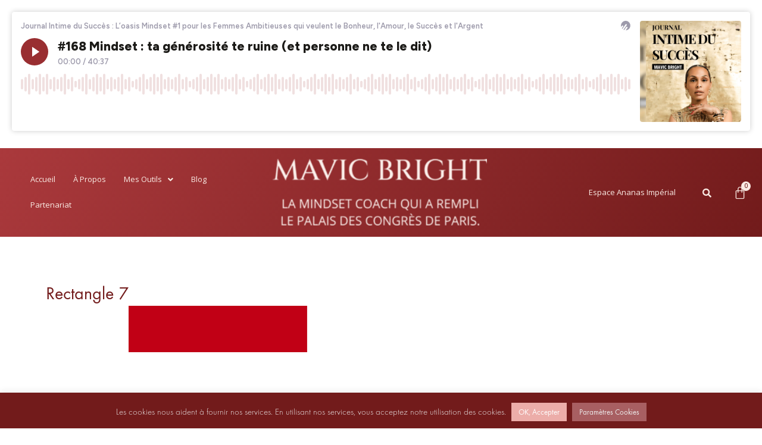

--- FILE ---
content_type: text/css
request_url: https://www.mavic-bright.com/wp-content/uploads/elementor/css/post-17362.css?ver=1737466520
body_size: 457
content:
.elementor-kit-17362{--e-global-color-primary:#721B1B;--e-global-color-secondary:#EAA49F;--e-global-color-text:#992E31;--e-global-color-accent:#EAA49F;--e-global-color-4c21272c:#FFF;--e-global-color-b55bb90:#384B70;--e-global-color-f88e0f9:#273447;--e-global-color-c0851c2:#DEBC42;--e-global-color-82922e0:#AB9030;--e-global-color-3d7533a5:#4054B2;--e-global-color-17569252:#23A455;--e-global-color-2ceef86f:#000;--e-global-color-106f9f39:#020101;--e-global-color-57f7da26:#F39BA3;--e-global-color-5ea328b:#FBE573;--e-global-color-0a58c6b:#F2F2F2;--e-global-color-43aeba6:#FAEBE4;--e-global-color-b708488:#EFBCB8;--e-global-color-8b01503:#272727;--e-global-color-2a2e908:#D5D5D5;--e-global-typography-primary-font-family:"Open Sans";--e-global-typography-primary-font-weight:500;--e-global-typography-secondary-font-family:"Cinzel";--e-global-typography-secondary-font-weight:400;--e-global-typography-text-font-family:"Open Sans";--e-global-typography-text-font-weight:500;--e-global-typography-accent-font-family:"Open Sans";--e-global-typography-accent-font-weight:400;color:var( --e-global-color-primary );}.elementor-kit-17362 p{margin-bottom:10px;}.elementor-kit-17362 a:hover{color:var( --e-global-color-accent );}.elementor-kit-17362 h1{color:var( --e-global-color-primary );}.elementor-kit-17362 h2{color:#721B1B;font-family:"Cinzel", Sans-serif;}.elementor-kit-17362 h3{color:var( --e-global-color-primary );font-family:"Cinzel", Sans-serif;}.elementor-kit-17362 h4{color:var( --e-global-color-primary );font-family:"Cinzel", Sans-serif;}.elementor-kit-17362 h5{color:var( --e-global-color-primary );}.elementor-section.elementor-section-boxed > .elementor-container{max-width:1140px;}.e-con{--container-max-width:1140px;}{}h1.entry-title{display:var(--page-title-display);}.elementor-kit-17362 e-page-transition{background-color:#FFBC7D;}@media(max-width:1024px){.elementor-section.elementor-section-boxed > .elementor-container{max-width:1024px;}.e-con{--container-max-width:1024px;}}@media(max-width:767px){.elementor-section.elementor-section-boxed > .elementor-container{max-width:767px;}.e-con{--container-max-width:767px;}}

--- FILE ---
content_type: text/css
request_url: https://www.mavic-bright.com/wp-content/uploads/elementor/css/post-17431.css?ver=1737466734
body_size: 2754
content:
.elementor-17431 .elementor-element.elementor-element-2f5235af > .elementor-container{min-height:10px;}.elementor-17431 .elementor-element.elementor-element-2f5235af:not(.elementor-motion-effects-element-type-background), .elementor-17431 .elementor-element.elementor-element-2f5235af > .elementor-motion-effects-container > .elementor-motion-effects-layer{background-color:transparent;background-image:linear-gradient(0deg, var( --e-global-color-b708488 ) 0%, #EAA49F 100%);}.elementor-17431 .elementor-element.elementor-element-2f5235af{transition:background 0.3s, border 0.3s, border-radius 0.3s, box-shadow 0.3s;}.elementor-17431 .elementor-element.elementor-element-2f5235af > .elementor-background-overlay{transition:background 0.3s, border-radius 0.3s, opacity 0.3s;}.elementor-17431 .elementor-element.elementor-element-61a1a25 > .elementor-element-populated{transition:background 0.3s, border 0.3s, border-radius 0.3s, box-shadow 0.3s;}.elementor-17431 .elementor-element.elementor-element-61a1a25 > .elementor-element-populated > .elementor-background-overlay{transition:background 0.3s, border-radius 0.3s, opacity 0.3s;}.elementor-17431 .elementor-element.elementor-element-57b83fb7{text-align:right;font-family:"Open Sans", Sans-serif;font-size:22px;font-weight:500;text-transform:uppercase;}.elementor-17431 .elementor-element.elementor-element-57b83fb7 > .elementor-widget-container{margin:-12px 0px -20px 0px;padding:0px 0px 0px 0px;}.elementor-bc-flex-widget .elementor-17431 .elementor-element.elementor-element-3e67c4ab.elementor-column .elementor-widget-wrap{align-items:center;}.elementor-17431 .elementor-element.elementor-element-3e67c4ab.elementor-column.elementor-element[data-element_type="column"] > .elementor-widget-wrap.elementor-element-populated{align-content:center;align-items:center;}.elementor-17431 .elementor-element.elementor-element-37779a8b .elementor-button{font-family:"Open Sans", Sans-serif;font-weight:400;fill:var( --e-global-color-43aeba6 );color:var( --e-global-color-43aeba6 );background-color:transparent;background-image:linear-gradient(180deg, var( --e-global-color-text ) 0%, var( --e-global-color-primary ) 100%);padding:5px 15px 5px 15px;}.elementor-17431 .elementor-element.elementor-element-37779a8b .elementor-button:hover, .elementor-17431 .elementor-element.elementor-element-37779a8b .elementor-button:focus{color:var( --e-global-color-primary );background-color:transparent;background-image:linear-gradient(180deg, var( --e-global-color-43aeba6 ) 0%, var( --e-global-color-0a58c6b ) 100%);}.elementor-17431 .elementor-element.elementor-element-37779a8b .elementor-button:hover svg, .elementor-17431 .elementor-element.elementor-element-37779a8b .elementor-button:focus svg{fill:var( --e-global-color-primary );}.elementor-17431 .elementor-element.elementor-element-37779a8b > .elementor-widget-container{margin:-4px 0px -3px 0px;}.elementor-17431 .elementor-element.elementor-element-9781121.elementor-column > .elementor-widget-wrap{justify-content:center;}.elementor-17431 .elementor-element.elementor-element-6d7c2789 > .elementor-container{min-height:105px;}.elementor-17431 .elementor-element.elementor-element-6d7c2789:not(.elementor-motion-effects-element-type-background), .elementor-17431 .elementor-element.elementor-element-6d7c2789 > .elementor-motion-effects-container > .elementor-motion-effects-layer{background-color:transparent;background-image:linear-gradient(120deg, #AA393C 0%, var( --e-global-color-primary ) 100%);}.elementor-17431 .elementor-element.elementor-element-6d7c2789{transition:background 0.3s, border 0.3s, border-radius 0.3s, box-shadow 0.3s;}.elementor-17431 .elementor-element.elementor-element-6d7c2789 > .elementor-background-overlay{transition:background 0.3s, border-radius 0.3s, opacity 0.3s;}.elementor-bc-flex-widget .elementor-17431 .elementor-element.elementor-element-13002021.elementor-column .elementor-widget-wrap{align-items:center;}.elementor-17431 .elementor-element.elementor-element-13002021.elementor-column.elementor-element[data-element_type="column"] > .elementor-widget-wrap.elementor-element-populated{align-content:center;align-items:center;}.elementor-17431 .elementor-element.elementor-element-32ece301 .hfe-nav-menu__toggle{margin:0 auto;}.elementor-17431 .elementor-element.elementor-element-32ece301 .menu-item a.hfe-menu-item{padding-left:15px;padding-right:15px;}.elementor-17431 .elementor-element.elementor-element-32ece301 .menu-item a.hfe-sub-menu-item{padding-left:calc( 15px + 20px );padding-right:15px;}.elementor-17431 .elementor-element.elementor-element-32ece301 .hfe-nav-menu__layout-vertical .menu-item ul ul a.hfe-sub-menu-item{padding-left:calc( 15px + 40px );padding-right:15px;}.elementor-17431 .elementor-element.elementor-element-32ece301 .hfe-nav-menu__layout-vertical .menu-item ul ul ul a.hfe-sub-menu-item{padding-left:calc( 15px + 60px );padding-right:15px;}.elementor-17431 .elementor-element.elementor-element-32ece301 .hfe-nav-menu__layout-vertical .menu-item ul ul ul ul a.hfe-sub-menu-item{padding-left:calc( 15px + 80px );padding-right:15px;}.elementor-17431 .elementor-element.elementor-element-32ece301 .menu-item a.hfe-menu-item, .elementor-17431 .elementor-element.elementor-element-32ece301 .menu-item a.hfe-sub-menu-item{padding-top:15px;padding-bottom:15px;}.elementor-17431 .elementor-element.elementor-element-32ece301 a.hfe-menu-item, .elementor-17431 .elementor-element.elementor-element-32ece301 a.hfe-sub-menu-item{font-family:"Open Sans", Sans-serif;font-size:13px;font-weight:400;}.elementor-17431 .elementor-element.elementor-element-32ece301 .menu-item a.hfe-menu-item, .elementor-17431 .elementor-element.elementor-element-32ece301 .sub-menu a.hfe-sub-menu-item{color:var( --e-global-color-43aeba6 );}.elementor-17431 .elementor-element.elementor-element-32ece301 .menu-item a.hfe-menu-item:hover,
								.elementor-17431 .elementor-element.elementor-element-32ece301 .sub-menu a.hfe-sub-menu-item:hover,
								.elementor-17431 .elementor-element.elementor-element-32ece301 .menu-item.current-menu-item a.hfe-menu-item,
								.elementor-17431 .elementor-element.elementor-element-32ece301 .menu-item a.hfe-menu-item.highlighted,
								.elementor-17431 .elementor-element.elementor-element-32ece301 .menu-item a.hfe-menu-item:focus{color:var( --e-global-color-b708488 );}.elementor-17431 .elementor-element.elementor-element-32ece301 .hfe-nav-menu-layout:not(.hfe-pointer__framed) .menu-item.parent a.hfe-menu-item:before,
								.elementor-17431 .elementor-element.elementor-element-32ece301 .hfe-nav-menu-layout:not(.hfe-pointer__framed) .menu-item.parent a.hfe-menu-item:after{background-color:var( --e-global-color-b708488 );}.elementor-17431 .elementor-element.elementor-element-32ece301 .hfe-nav-menu-layout:not(.hfe-pointer__framed) .menu-item.parent .sub-menu .hfe-has-submenu-container a:after{background-color:var( --e-global-color-b708488 );}.elementor-17431 .elementor-element.elementor-element-32ece301 .hfe-pointer__framed .menu-item.parent a.hfe-menu-item:before,
								.elementor-17431 .elementor-element.elementor-element-32ece301 .hfe-pointer__framed .menu-item.parent a.hfe-menu-item:after{border-color:var( --e-global-color-b708488 );}.elementor-17431 .elementor-element.elementor-element-32ece301 .menu-item.current-menu-item a.hfe-menu-item,
								.elementor-17431 .elementor-element.elementor-element-32ece301 .menu-item.current-menu-ancestor a.hfe-menu-item{color:var( --e-global-color-b708488 );}.elementor-17431 .elementor-element.elementor-element-32ece301 .sub-menu a.hfe-sub-menu-item,
								.elementor-17431 .elementor-element.elementor-element-32ece301 .elementor-menu-toggle,
								.elementor-17431 .elementor-element.elementor-element-32ece301 nav.hfe-dropdown li a.hfe-menu-item,
								.elementor-17431 .elementor-element.elementor-element-32ece301 nav.hfe-dropdown li a.hfe-sub-menu-item,
								.elementor-17431 .elementor-element.elementor-element-32ece301 nav.hfe-dropdown-expandible li a.hfe-menu-item,
								.elementor-17431 .elementor-element.elementor-element-32ece301 nav.hfe-dropdown-expandible li a.hfe-sub-menu-item{color:var( --e-global-color-text );}.elementor-17431 .elementor-element.elementor-element-32ece301 .sub-menu,
								.elementor-17431 .elementor-element.elementor-element-32ece301 nav.hfe-dropdown,
								.elementor-17431 .elementor-element.elementor-element-32ece301 nav.hfe-dropdown-expandible,
								.elementor-17431 .elementor-element.elementor-element-32ece301 nav.hfe-dropdown .menu-item a.hfe-menu-item,
								.elementor-17431 .elementor-element.elementor-element-32ece301 nav.hfe-dropdown .menu-item a.hfe-sub-menu-item{background-color:#FBF6F3;}.elementor-17431 .elementor-element.elementor-element-32ece301 .sub-menu a.hfe-sub-menu-item:hover,
								.elementor-17431 .elementor-element.elementor-element-32ece301 .elementor-menu-toggle:hover,
								.elementor-17431 .elementor-element.elementor-element-32ece301 nav.hfe-dropdown li a.hfe-menu-item:hover,
								.elementor-17431 .elementor-element.elementor-element-32ece301 nav.hfe-dropdown li a.hfe-sub-menu-item:hover,
								.elementor-17431 .elementor-element.elementor-element-32ece301 nav.hfe-dropdown-expandible li a.hfe-menu-item:hover,
								.elementor-17431 .elementor-element.elementor-element-32ece301 nav.hfe-dropdown-expandible li a.hfe-sub-menu-item:hover{color:var( --e-global-color-43aeba6 );}.elementor-17431 .elementor-element.elementor-element-32ece301 .sub-menu a.hfe-sub-menu-item:hover,
								.elementor-17431 .elementor-element.elementor-element-32ece301 nav.hfe-dropdown li a.hfe-menu-item:hover,
								.elementor-17431 .elementor-element.elementor-element-32ece301 nav.hfe-dropdown li a.hfe-sub-menu-item:hover,
								.elementor-17431 .elementor-element.elementor-element-32ece301 nav.hfe-dropdown-expandible li a.hfe-menu-item:hover,
								.elementor-17431 .elementor-element.elementor-element-32ece301 nav.hfe-dropdown-expandible li a.hfe-sub-menu-item:hover{background-color:var( --e-global-color-text );}.elementor-17431 .elementor-element.elementor-element-32ece301 .sub-menu .menu-item.current-menu-item a.hfe-sub-menu-item.hfe-sub-menu-item-active,
							.elementor-17431 .elementor-element.elementor-element-32ece301 nav.hfe-dropdown .menu-item.current-menu-item a.hfe-menu-item,
							.elementor-17431 .elementor-element.elementor-element-32ece301 nav.hfe-dropdown .menu-item.current-menu-ancestor a.hfe-menu-item,
							.elementor-17431 .elementor-element.elementor-element-32ece301 nav.hfe-dropdown .sub-menu .menu-item.current-menu-item a.hfe-sub-menu-item.hfe-sub-menu-item-active
							{color:var( --e-global-color-accent );}.elementor-17431 .elementor-element.elementor-element-32ece301 .hfe-nav-menu .sub-menu,
								.elementor-17431 .elementor-element.elementor-element-32ece301 nav.hfe-dropdown,
						 		.elementor-17431 .elementor-element.elementor-element-32ece301 nav.hfe-dropdown-expandible{box-shadow:0px 0px 10px 0px rgba(143.55001831054688, 10.079703998067611, 10.079703998067611, 0.5);}.elementor-17431 .elementor-element.elementor-element-32ece301 ul.sub-menu{width:185px;}.elementor-17431 .elementor-element.elementor-element-32ece301 .sub-menu li a.hfe-sub-menu-item,
						.elementor-17431 .elementor-element.elementor-element-32ece301 nav.hfe-dropdown li a.hfe-menu-item,
						.elementor-17431 .elementor-element.elementor-element-32ece301 nav.hfe-dropdown-expandible li a.hfe-menu-item{padding-left:15px;padding-right:15px;}.elementor-17431 .elementor-element.elementor-element-32ece301 nav.hfe-dropdown-expandible a.hfe-sub-menu-item,
						.elementor-17431 .elementor-element.elementor-element-32ece301 nav.hfe-dropdown li a.hfe-sub-menu-item{padding-left:calc( 15px + 20px );padding-right:15px;}.elementor-17431 .elementor-element.elementor-element-32ece301 .hfe-dropdown .menu-item ul ul a.hfe-sub-menu-item,
						.elementor-17431 .elementor-element.elementor-element-32ece301 .hfe-dropdown-expandible .menu-item ul ul a.hfe-sub-menu-item{padding-left:calc( 15px + 40px );padding-right:15px;}.elementor-17431 .elementor-element.elementor-element-32ece301 .hfe-dropdown .menu-item ul ul ul a.hfe-sub-menu-item,
						.elementor-17431 .elementor-element.elementor-element-32ece301 .hfe-dropdown-expandible .menu-item ul ul ul a.hfe-sub-menu-item{padding-left:calc( 15px + 60px );padding-right:15px;}.elementor-17431 .elementor-element.elementor-element-32ece301 .hfe-dropdown .menu-item ul ul ul ul a.hfe-sub-menu-item,
						.elementor-17431 .elementor-element.elementor-element-32ece301 .hfe-dropdown-expandible .menu-item ul ul ul ul a.hfe-sub-menu-item{padding-left:calc( 15px + 80px );padding-right:15px;}.elementor-17431 .elementor-element.elementor-element-32ece301 .sub-menu a.hfe-sub-menu-item,
						 .elementor-17431 .elementor-element.elementor-element-32ece301 nav.hfe-dropdown li a.hfe-menu-item,
						 .elementor-17431 .elementor-element.elementor-element-32ece301 nav.hfe-dropdown li a.hfe-sub-menu-item,
						 .elementor-17431 .elementor-element.elementor-element-32ece301 nav.hfe-dropdown-expandible li a.hfe-menu-item,
						 .elementor-17431 .elementor-element.elementor-element-32ece301 nav.hfe-dropdown-expandible li a.hfe-sub-menu-item{padding-top:20px;padding-bottom:20px;}.elementor-17431 .elementor-element.elementor-element-32ece301 nav.hfe-nav-menu__layout-horizontal:not(.hfe-dropdown) ul.sub-menu, .elementor-17431 .elementor-element.elementor-element-32ece301 nav.hfe-nav-menu__layout-expandible.menu-is-active, .elementor-17431 .elementor-element.elementor-element-32ece301 nav.hfe-nav-menu__layout-vertical:not(.hfe-dropdown) ul.sub-menu{margin-top:10px;}.elementor-17431 .elementor-element.elementor-element-32ece301 .hfe-dropdown.menu-is-active{margin-top:10px;}.elementor-17431 .elementor-element.elementor-element-32ece301 .sub-menu li.menu-item:not(:last-child),
						.elementor-17431 .elementor-element.elementor-element-32ece301 nav.hfe-dropdown li.menu-item:not(:last-child),
						.elementor-17431 .elementor-element.elementor-element-32ece301 nav.hfe-dropdown-expandible li.menu-item:not(:last-child){border-bottom-style:solid;border-bottom-color:var( --e-global-color-text );border-bottom-width:1px;}.elementor-17431 .elementor-element.elementor-element-32ece301 > .elementor-widget-container{padding:0% 0% 0% 6%;}.elementor-17431 .elementor-element.elementor-element-5ea77f0e .hfe-site-logo-container, .elementor-17431 .elementor-element.elementor-element-5ea77f0e .hfe-caption-width figcaption{text-align:center;}.elementor-17431 .elementor-element.elementor-element-5ea77f0e .hfe-site-logo .hfe-site-logo-container img{width:360px;}.elementor-17431 .elementor-element.elementor-element-5ea77f0e .hfe-site-logo-container .hfe-site-logo-img{border-style:none;}.elementor-17431 .elementor-element.elementor-element-5ea77f0e .widget-image-caption{margin-top:0px;margin-bottom:0px;}.elementor-17431 .elementor-element.elementor-element-5ea77f0e > .elementor-widget-container{padding:8px 0px 0px 0px;}.elementor-bc-flex-widget .elementor-17431 .elementor-element.elementor-element-5c1159f0.elementor-column .elementor-widget-wrap{align-items:center;}.elementor-17431 .elementor-element.elementor-element-5c1159f0.elementor-column.elementor-element[data-element_type="column"] > .elementor-widget-wrap.elementor-element-populated{align-content:center;align-items:center;}.elementor-17431 .elementor-element.elementor-element-5c1159f0 > .elementor-element-populated{padding:0px 0px 0px 0px;}.elementor-bc-flex-widget .elementor-17431 .elementor-element.elementor-element-55a7f850.elementor-column .elementor-widget-wrap{align-items:center;}.elementor-17431 .elementor-element.elementor-element-55a7f850.elementor-column.elementor-element[data-element_type="column"] > .elementor-widget-wrap.elementor-element-populated{align-content:center;align-items:center;}.elementor-17431 .elementor-element.elementor-element-62b5da14 .hfe-nav-menu__toggle{margin:0 auto;}.elementor-17431 .elementor-element.elementor-element-62b5da14 .menu-item a.hfe-menu-item{padding-left:15px;padding-right:15px;}.elementor-17431 .elementor-element.elementor-element-62b5da14 .menu-item a.hfe-sub-menu-item{padding-left:calc( 15px + 20px );padding-right:15px;}.elementor-17431 .elementor-element.elementor-element-62b5da14 .hfe-nav-menu__layout-vertical .menu-item ul ul a.hfe-sub-menu-item{padding-left:calc( 15px + 40px );padding-right:15px;}.elementor-17431 .elementor-element.elementor-element-62b5da14 .hfe-nav-menu__layout-vertical .menu-item ul ul ul a.hfe-sub-menu-item{padding-left:calc( 15px + 60px );padding-right:15px;}.elementor-17431 .elementor-element.elementor-element-62b5da14 .hfe-nav-menu__layout-vertical .menu-item ul ul ul ul a.hfe-sub-menu-item{padding-left:calc( 15px + 80px );padding-right:15px;}.elementor-17431 .elementor-element.elementor-element-62b5da14 .menu-item a.hfe-menu-item, .elementor-17431 .elementor-element.elementor-element-62b5da14 .menu-item a.hfe-sub-menu-item{padding-top:15px;padding-bottom:15px;}.elementor-17431 .elementor-element.elementor-element-62b5da14 a.hfe-menu-item, .elementor-17431 .elementor-element.elementor-element-62b5da14 a.hfe-sub-menu-item{font-family:"Open Sans", Sans-serif;font-size:13px;font-weight:400;}.elementor-17431 .elementor-element.elementor-element-62b5da14 .menu-item a.hfe-menu-item, .elementor-17431 .elementor-element.elementor-element-62b5da14 .sub-menu a.hfe-sub-menu-item{color:var( --e-global-color-43aeba6 );}.elementor-17431 .elementor-element.elementor-element-62b5da14 .menu-item a.hfe-menu-item:hover,
								.elementor-17431 .elementor-element.elementor-element-62b5da14 .sub-menu a.hfe-sub-menu-item:hover,
								.elementor-17431 .elementor-element.elementor-element-62b5da14 .menu-item.current-menu-item a.hfe-menu-item,
								.elementor-17431 .elementor-element.elementor-element-62b5da14 .menu-item a.hfe-menu-item.highlighted,
								.elementor-17431 .elementor-element.elementor-element-62b5da14 .menu-item a.hfe-menu-item:focus{color:var( --e-global-color-b708488 );}.elementor-17431 .elementor-element.elementor-element-62b5da14 .hfe-nav-menu-layout:not(.hfe-pointer__framed) .menu-item.parent a.hfe-menu-item:before,
								.elementor-17431 .elementor-element.elementor-element-62b5da14 .hfe-nav-menu-layout:not(.hfe-pointer__framed) .menu-item.parent a.hfe-menu-item:after{background-color:var( --e-global-color-b708488 );}.elementor-17431 .elementor-element.elementor-element-62b5da14 .hfe-nav-menu-layout:not(.hfe-pointer__framed) .menu-item.parent .sub-menu .hfe-has-submenu-container a:after{background-color:var( --e-global-color-b708488 );}.elementor-17431 .elementor-element.elementor-element-62b5da14 .hfe-pointer__framed .menu-item.parent a.hfe-menu-item:before,
								.elementor-17431 .elementor-element.elementor-element-62b5da14 .hfe-pointer__framed .menu-item.parent a.hfe-menu-item:after{border-color:var( --e-global-color-b708488 );}.elementor-17431 .elementor-element.elementor-element-62b5da14 .menu-item.current-menu-item a.hfe-menu-item,
								.elementor-17431 .elementor-element.elementor-element-62b5da14 .menu-item.current-menu-ancestor a.hfe-menu-item{color:var( --e-global-color-b708488 );}.elementor-17431 .elementor-element.elementor-element-62b5da14 .hfe-nav-menu-layout:not(.hfe-pointer__framed) .menu-item.parent.current-menu-item a.hfe-menu-item:before,
								.elementor-17431 .elementor-element.elementor-element-62b5da14 .hfe-nav-menu-layout:not(.hfe-pointer__framed) .menu-item.parent.current-menu-item a.hfe-menu-item:after{background-color:var( --e-global-color-b708488 );}.elementor-17431 .elementor-element.elementor-element-62b5da14 .hfe-nav-menu:not(.hfe-pointer__framed) .menu-item.parent .sub-menu .hfe-has-submenu-container a.current-menu-item:after{background-color:var( --e-global-color-b708488 );}.elementor-17431 .elementor-element.elementor-element-62b5da14 .hfe-pointer__framed .menu-item.parent.current-menu-item a.hfe-menu-item:before,
								.elementor-17431 .elementor-element.elementor-element-62b5da14 .hfe-pointer__framed .menu-item.parent.current-menu-item a.hfe-menu-item:after{border-color:var( --e-global-color-b708488 );}.elementor-17431 .elementor-element.elementor-element-62b5da14 .sub-menu,
								.elementor-17431 .elementor-element.elementor-element-62b5da14 nav.hfe-dropdown,
								.elementor-17431 .elementor-element.elementor-element-62b5da14 nav.hfe-dropdown-expandible,
								.elementor-17431 .elementor-element.elementor-element-62b5da14 nav.hfe-dropdown .menu-item a.hfe-menu-item,
								.elementor-17431 .elementor-element.elementor-element-62b5da14 nav.hfe-dropdown .menu-item a.hfe-sub-menu-item{background-color:#fff;}.elementor-17431 .elementor-element.elementor-element-62b5da14 ul.sub-menu{width:220px;}.elementor-17431 .elementor-element.elementor-element-62b5da14 .sub-menu a.hfe-sub-menu-item,
						 .elementor-17431 .elementor-element.elementor-element-62b5da14 nav.hfe-dropdown li a.hfe-menu-item,
						 .elementor-17431 .elementor-element.elementor-element-62b5da14 nav.hfe-dropdown li a.hfe-sub-menu-item,
						 .elementor-17431 .elementor-element.elementor-element-62b5da14 nav.hfe-dropdown-expandible li a.hfe-menu-item,
						 .elementor-17431 .elementor-element.elementor-element-62b5da14 nav.hfe-dropdown-expandible li a.hfe-sub-menu-item{padding-top:15px;padding-bottom:15px;}.elementor-17431 .elementor-element.elementor-element-62b5da14 .sub-menu li.menu-item:not(:last-child),
						.elementor-17431 .elementor-element.elementor-element-62b5da14 nav.hfe-dropdown li.menu-item:not(:last-child),
						.elementor-17431 .elementor-element.elementor-element-62b5da14 nav.hfe-dropdown-expandible li.menu-item:not(:last-child){border-bottom-style:solid;border-bottom-color:#c4c4c4;border-bottom-width:1px;}.elementor-bc-flex-widget .elementor-17431 .elementor-element.elementor-element-97b9360.elementor-column .elementor-widget-wrap{align-items:center;}.elementor-17431 .elementor-element.elementor-element-97b9360.elementor-column.elementor-element[data-element_type="column"] > .elementor-widget-wrap.elementor-element-populated{align-content:center;align-items:center;}.elementor-17431 .elementor-element.elementor-element-6a153e15 .hfe-input-focus .hfe-search-icon-toggle input[type=search]{width:250px;}.elementor-17431 .elementor-element.elementor-element-6a153e15 .hfe-input-focus .hfe-search-form__input:focus{color:var( --e-global-color-primary );background-color:var( --e-global-color-43aeba6 );}.elementor-17431 .elementor-element.elementor-element-6a153e15 .hfe-input-focus .hfe-search-icon-toggle .hfe-search-form__input{border-style:none;border-radius:2px;}.elementor-17431 .elementor-element.elementor-element-6a153e15 .hfe-search-icon-toggle i{color:var( --e-global-color-43aeba6 );border-color:var( --e-global-color-43aeba6 );fill:var( --e-global-color-43aeba6 );}.elementor-17431 .elementor-element.elementor-element-6a153e15 .hfe-search-icon-toggle i:hover{color:var( --e-global-color-accent );border-color:var( --e-global-color-accent );}.elementor-17431 .elementor-element.elementor-element-6a153e15 .hfe-search-icon-toggle input[type=search]{padding:0 calc( 15px / 2);}.elementor-17431 .elementor-element.elementor-element-6a153e15 .hfe-search-icon-toggle i.fa-search:before{font-size:15px;}.elementor-17431 .elementor-element.elementor-element-6a153e15 .hfe-search-icon-toggle i.fa-search, .elementor-17431 .elementor-element.elementor-element-6a153e15 .hfe-search-icon-toggle{width:15px;}.elementor-bc-flex-widget .elementor-17431 .elementor-element.elementor-element-1e1ac054.elementor-column .elementor-widget-wrap{align-items:center;}.elementor-17431 .elementor-element.elementor-element-1e1ac054.elementor-column.elementor-element[data-element_type="column"] > .elementor-widget-wrap.elementor-element-populated{align-content:center;align-items:center;}.elementor-17431 .elementor-element.elementor-element-67b9d6a1 .hfe-menu-cart__toggle .elementor-button,.elementor-17431 .elementor-element.elementor-element-67b9d6a1 .hfe-cart-menu-wrap-default .hfe-cart-count:after, .elementor-17431 .elementor-element.elementor-element-67b9d6a1 .hfe-cart-menu-wrap-default .hfe-cart-count{border-width:0px 0px 0px 0px;}.elementor-17431 .elementor-element.elementor-element-67b9d6a1 .hfe-menu-cart__toggle .elementor-button-icon{color:var( --e-global-color-43aeba6 );font-size:22px;}.elementor-17431 .elementor-element.elementor-element-67b9d6a1 .hfe-menu-cart__toggle .elementor-button:hover .elementor-button-icon{color:var( --e-global-color-secondary );}.elementor-17431 .elementor-element.elementor-element-67b9d6a1 .hfe-menu-cart__toggle .elementor-button-icon[data-counter]:before{color:var( --e-global-color-primary );background-color:var( --e-global-color-43aeba6 );}.elementor-17431 .elementor-element.elementor-element-67b9d6a1 .hfe-menu-cart__toggle:hover .elementor-button-icon[data-counter]:before{color:var( --e-global-color-text );background-color:var( --e-global-color-43aeba6 );}.elementor-17431 .elementor-element.elementor-element-51a160d4 .hfe-nav-menu__toggle,
						.elementor-17431 .elementor-element.elementor-element-51a160d4 .hfe-nav-menu-icon{margin:0 auto;}.elementor-17431 .elementor-element.elementor-element-51a160d4 li.menu-item a{justify-content:space-between;}.elementor-17431 .elementor-element.elementor-element-51a160d4 li .elementor-button-wrapper{text-align:space-between;}.elementor-17431 .elementor-element.elementor-element-51a160d4.hfe-menu-item-flex-end li .elementor-button-wrapper{text-align:right;}.elementor-17431 .elementor-element.elementor-element-51a160d4 .hfe-flyout-wrapper .hfe-side{width:300px;}.elementor-17431 .elementor-element.elementor-element-51a160d4 .hfe-flyout-open.left{left:-300px;}.elementor-17431 .elementor-element.elementor-element-51a160d4 .hfe-flyout-open.right{right:-300px;}.elementor-17431 .elementor-element.elementor-element-51a160d4 .hfe-flyout-content{padding:30px;background-color:var( --e-global-color-43aeba6 );}.elementor-17431 .elementor-element.elementor-element-51a160d4 .menu-item a.hfe-menu-item{padding-left:15px;padding-right:15px;}.elementor-17431 .elementor-element.elementor-element-51a160d4 .menu-item a.hfe-sub-menu-item{padding-left:calc( 15px + 20px );padding-right:15px;}.elementor-17431 .elementor-element.elementor-element-51a160d4 .hfe-nav-menu__layout-vertical .menu-item ul ul a.hfe-sub-menu-item{padding-left:calc( 15px + 40px );padding-right:15px;}.elementor-17431 .elementor-element.elementor-element-51a160d4 .hfe-nav-menu__layout-vertical .menu-item ul ul ul a.hfe-sub-menu-item{padding-left:calc( 15px + 60px );padding-right:15px;}.elementor-17431 .elementor-element.elementor-element-51a160d4 .hfe-nav-menu__layout-vertical .menu-item ul ul ul ul a.hfe-sub-menu-item{padding-left:calc( 15px + 80px );padding-right:15px;}.elementor-17431 .elementor-element.elementor-element-51a160d4 .menu-item a.hfe-menu-item, .elementor-17431 .elementor-element.elementor-element-51a160d4 .menu-item a.hfe-sub-menu-item{padding-top:15px;padding-bottom:15px;}.elementor-17431 .elementor-element.elementor-element-51a160d4 a.hfe-menu-item, .elementor-17431 .elementor-element.elementor-element-51a160d4 a.hfe-sub-menu-item{font-family:"Open Sans", Sans-serif;font-size:12px;font-weight:400;}.elementor-17431 .elementor-element.elementor-element-51a160d4 .menu-item a.hfe-menu-item, .elementor-17431 .elementor-element.elementor-element-51a160d4 .sub-menu a.hfe-sub-menu-item{color:var( --e-global-color-primary );}.elementor-17431 .elementor-element.elementor-element-51a160d4 .menu-item.current-menu-item a.hfe-menu-item,
								.elementor-17431 .elementor-element.elementor-element-51a160d4 .menu-item.current-menu-ancestor a.hfe-menu-item{color:var( --e-global-color-b708488 );}.elementor-17431 .elementor-element.elementor-element-51a160d4 .sub-menu a.hfe-sub-menu-item,
								.elementor-17431 .elementor-element.elementor-element-51a160d4 .elementor-menu-toggle,
								.elementor-17431 .elementor-element.elementor-element-51a160d4 nav.hfe-dropdown li a.hfe-menu-item,
								.elementor-17431 .elementor-element.elementor-element-51a160d4 nav.hfe-dropdown li a.hfe-sub-menu-item,
								.elementor-17431 .elementor-element.elementor-element-51a160d4 nav.hfe-dropdown-expandible li a.hfe-menu-item,
								.elementor-17431 .elementor-element.elementor-element-51a160d4 nav.hfe-dropdown-expandible li a.hfe-sub-menu-item{color:var( --e-global-color-primary );}.elementor-17431 .elementor-element.elementor-element-51a160d4 .sub-menu,
								.elementor-17431 .elementor-element.elementor-element-51a160d4 nav.hfe-dropdown,
								.elementor-17431 .elementor-element.elementor-element-51a160d4 nav.hfe-dropdown-expandible,
								.elementor-17431 .elementor-element.elementor-element-51a160d4 nav.hfe-dropdown .menu-item a.hfe-menu-item,
								.elementor-17431 .elementor-element.elementor-element-51a160d4 nav.hfe-dropdown .menu-item a.hfe-sub-menu-item{background-color:#fff;}
							.elementor-17431 .elementor-element.elementor-element-51a160d4 .sub-menu li a.hfe-sub-menu-item,
							.elementor-17431 .elementor-element.elementor-element-51a160d4 nav.hfe-dropdown li a.hfe-sub-menu-item,
							.elementor-17431 .elementor-element.elementor-element-51a160d4 nav.hfe-dropdown li a.hfe-menu-item,
							.elementor-17431 .elementor-element.elementor-element-51a160d4 nav.hfe-dropdown-expandible li a.hfe-menu-item,
							.elementor-17431 .elementor-element.elementor-element-51a160d4 nav.hfe-dropdown-expandible li a.hfe-sub-menu-item{font-family:"Open Sans", Sans-serif;font-weight:400;}.elementor-17431 .elementor-element.elementor-element-51a160d4 .sub-menu a.hfe-sub-menu-item,
						 .elementor-17431 .elementor-element.elementor-element-51a160d4 nav.hfe-dropdown li a.hfe-menu-item,
						 .elementor-17431 .elementor-element.elementor-element-51a160d4 nav.hfe-dropdown li a.hfe-sub-menu-item,
						 .elementor-17431 .elementor-element.elementor-element-51a160d4 nav.hfe-dropdown-expandible li a.hfe-menu-item,
						 .elementor-17431 .elementor-element.elementor-element-51a160d4 nav.hfe-dropdown-expandible li a.hfe-sub-menu-item{padding-top:15px;padding-bottom:15px;}.elementor-17431 .elementor-element.elementor-element-51a160d4 .sub-menu li.menu-item:not(:last-child),
						.elementor-17431 .elementor-element.elementor-element-51a160d4 nav.hfe-dropdown li.menu-item:not(:last-child),
						.elementor-17431 .elementor-element.elementor-element-51a160d4 nav.hfe-dropdown-expandible li.menu-item:not(:last-child){border-bottom-style:solid;border-bottom-color:#c4c4c4;border-bottom-width:1px;}.elementor-17431 .elementor-element.elementor-element-51a160d4 div.hfe-nav-menu-icon{color:var( --e-global-color-43aeba6 );}.elementor-17431 .elementor-element.elementor-element-51a160d4 div.hfe-nav-menu-icon svg{fill:var( --e-global-color-43aeba6 );}.elementor-17431 .elementor-element.elementor-element-51a160d4 div.hfe-nav-menu-icon:hover{color:var( --e-global-color-secondary );}.elementor-17431 .elementor-element.elementor-element-51a160d4 div.hfe-nav-menu-icon:hover svg{fill:var( --e-global-color-secondary );}.elementor-17431 .elementor-element.elementor-element-51a160d4 .hfe-flyout-close{color:var( --e-global-color-primary );}.elementor-17431 .elementor-element.elementor-element-51a160d4 .hfe-flyout-close svg{fill:var( --e-global-color-primary );}.elementor-17431 .elementor-element.elementor-element-51a160d4 > .elementor-widget-container{padding:0px 0px 0px 10px;}@media(max-width:1024px){body:not(.rtl) .elementor-17431 .elementor-element.elementor-element-51a160d4.hfe-nav-menu__breakpoint-tablet .hfe-nav-menu__layout-horizontal .hfe-nav-menu > li.menu-item:not(:last-child){margin-right:0px;}body .elementor-17431 .elementor-element.elementor-element-51a160d4 nav.hfe-nav-menu__layout-vertical .hfe-nav-menu > li.menu-item:not(:last-child){margin-bottom:0px;}.elementor-17431 .elementor-element.elementor-element-51a160d4 > .elementor-widget-container{padding:5px 0px 0px 0px;}}@media(min-width:768px){.elementor-17431 .elementor-element.elementor-element-61a1a25{width:55.802%;}.elementor-17431 .elementor-element.elementor-element-3e67c4ab{width:44.154%;}.elementor-17431 .elementor-element.elementor-element-9781121{width:100%;}.elementor-17431 .elementor-element.elementor-element-13002021{width:35%;}.elementor-17431 .elementor-element.elementor-element-15fb170c{width:29.664%;}.elementor-17431 .elementor-element.elementor-element-5c1159f0{width:35%;}.elementor-17431 .elementor-element.elementor-element-55a7f850{width:74.213%;}.elementor-17431 .elementor-element.elementor-element-97b9360{width:8.465%;}.elementor-17431 .elementor-element.elementor-element-1e1ac054{width:14.675%;}.elementor-17431 .elementor-element.elementor-element-29ce4cea{width:2.373%;}}@media(max-width:1024px) and (min-width:768px){.elementor-17431 .elementor-element.elementor-element-61a1a25{width:60%;}.elementor-17431 .elementor-element.elementor-element-3e67c4ab{width:25%;}.elementor-17431 .elementor-element.elementor-element-97b9360{width:33%;}.elementor-17431 .elementor-element.elementor-element-1e1ac054{width:33%;}.elementor-17431 .elementor-element.elementor-element-29ce4cea{width:33%;}}@media(max-width:767px){.elementor-17431 .elementor-element.elementor-element-61a1a25{width:65%;}.elementor-17431 .elementor-element.elementor-element-57b83fb7{font-size:12px;line-height:1.1em;}.elementor-17431 .elementor-element.elementor-element-3e67c4ab{width:28%;}.elementor-17431 .elementor-element.elementor-element-37779a8b .elementor-button{font-size:11px;}.elementor-17431 .elementor-element.elementor-element-6d7c2789 > .elementor-container{min-height:60px;}.elementor-17431 .elementor-element.elementor-element-15fb170c{width:80%;}.elementor-17431 .elementor-element.elementor-element-5ea77f0e .hfe-site-logo .hfe-site-logo-container img{width:85%;}.elementor-17431 .elementor-element.elementor-element-5c1159f0{width:20%;}.elementor-17431 .elementor-element.elementor-element-97b9360{width:100%;}.elementor-17431 .elementor-element.elementor-element-1e1ac054{width:100%;}.elementor-17431 .elementor-element.elementor-element-29ce4cea{width:100%;}.elementor-17431 .elementor-element.elementor-element-51a160d4 li.menu-item a{justify-content:center;}.elementor-17431 .elementor-element.elementor-element-51a160d4 li .elementor-button-wrapper{text-align:center;}.elementor-17431 .elementor-element.elementor-element-51a160d4.hfe-menu-item-flex-end li .elementor-button-wrapper{text-align:right;}.elementor-17431 .elementor-element.elementor-element-51a160d4 .hfe-flyout-wrapper .hfe-side{width:260px;}.elementor-17431 .elementor-element.elementor-element-51a160d4 .hfe-flyout-open.left{left:-260px;}.elementor-17431 .elementor-element.elementor-element-51a160d4 .hfe-flyout-open.right{right:-260px;}.elementor-17431 .elementor-element.elementor-element-51a160d4 .hfe-flyout-content{padding:44px;}.elementor-17431 .elementor-element.elementor-element-51a160d4 .menu-item a.hfe-menu-item{padding-left:0px;padding-right:0px;}.elementor-17431 .elementor-element.elementor-element-51a160d4 .menu-item a.hfe-sub-menu-item{padding-left:calc( 0px + 20px );padding-right:0px;}.elementor-17431 .elementor-element.elementor-element-51a160d4 .hfe-nav-menu__layout-vertical .menu-item ul ul a.hfe-sub-menu-item{padding-left:calc( 0px + 40px );padding-right:0px;}.elementor-17431 .elementor-element.elementor-element-51a160d4 .hfe-nav-menu__layout-vertical .menu-item ul ul ul a.hfe-sub-menu-item{padding-left:calc( 0px + 60px );padding-right:0px;}.elementor-17431 .elementor-element.elementor-element-51a160d4 .hfe-nav-menu__layout-vertical .menu-item ul ul ul ul a.hfe-sub-menu-item{padding-left:calc( 0px + 80px );padding-right:0px;}.elementor-17431 .elementor-element.elementor-element-51a160d4 .menu-item a.hfe-menu-item, .elementor-17431 .elementor-element.elementor-element-51a160d4 .menu-item a.hfe-sub-menu-item{padding-top:0px;padding-bottom:0px;}body:not(.rtl) .elementor-17431 .elementor-element.elementor-element-51a160d4 .hfe-nav-menu__layout-horizontal .hfe-nav-menu > li.menu-item:not(:last-child){margin-right:31px;}body.rtl .elementor-17431 .elementor-element.elementor-element-51a160d4 .hfe-nav-menu__layout-horizontal .hfe-nav-menu > li.menu-item:not(:last-child){margin-left:31px;}.elementor-17431 .elementor-element.elementor-element-51a160d4 nav:not(.hfe-nav-menu__layout-horizontal) .hfe-nav-menu > li.menu-item:not(:last-child){margin-bottom:31px;}body:not(.rtl) .elementor-17431 .elementor-element.elementor-element-51a160d4.hfe-nav-menu__breakpoint-mobile .hfe-nav-menu__layout-horizontal .hfe-nav-menu > li.menu-item:not(:last-child){margin-right:0px;}body .elementor-17431 .elementor-element.elementor-element-51a160d4 nav.hfe-nav-menu__layout-vertical .hfe-nav-menu > li.menu-item:not(:last-child){margin-bottom:0px;}.elementor-17431 .elementor-element.elementor-element-51a160d4 .hfe-flyout-wrapper .hfe-nav-menu > li.menu-item:first-child{margin-top:0px;}.elementor-17431 .elementor-element.elementor-element-51a160d4 a.hfe-menu-item, .elementor-17431 .elementor-element.elementor-element-51a160d4 a.hfe-sub-menu-item{font-size:14px;}
							.elementor-17431 .elementor-element.elementor-element-51a160d4 .sub-menu li a.hfe-sub-menu-item,
							.elementor-17431 .elementor-element.elementor-element-51a160d4 nav.hfe-dropdown li a.hfe-sub-menu-item,
							.elementor-17431 .elementor-element.elementor-element-51a160d4 nav.hfe-dropdown li a.hfe-menu-item,
							.elementor-17431 .elementor-element.elementor-element-51a160d4 nav.hfe-dropdown-expandible li a.hfe-menu-item,
							.elementor-17431 .elementor-element.elementor-element-51a160d4 nav.hfe-dropdown-expandible li a.hfe-sub-menu-item{font-size:24px;}.elementor-17431 .elementor-element.elementor-element-51a160d4 .sub-menu li a.hfe-sub-menu-item,
						.elementor-17431 .elementor-element.elementor-element-51a160d4 nav.hfe-dropdown li a.hfe-menu-item,
						.elementor-17431 .elementor-element.elementor-element-51a160d4 nav.hfe-dropdown-expandible li a.hfe-menu-item{padding-left:11px;padding-right:11px;}.elementor-17431 .elementor-element.elementor-element-51a160d4 nav.hfe-dropdown-expandible a.hfe-sub-menu-item,
						.elementor-17431 .elementor-element.elementor-element-51a160d4 nav.hfe-dropdown li a.hfe-sub-menu-item{padding-left:calc( 11px + 20px );padding-right:11px;}.elementor-17431 .elementor-element.elementor-element-51a160d4 .hfe-dropdown .menu-item ul ul a.hfe-sub-menu-item,
						.elementor-17431 .elementor-element.elementor-element-51a160d4 .hfe-dropdown-expandible .menu-item ul ul a.hfe-sub-menu-item{padding-left:calc( 11px + 40px );padding-right:11px;}.elementor-17431 .elementor-element.elementor-element-51a160d4 .hfe-dropdown .menu-item ul ul ul a.hfe-sub-menu-item,
						.elementor-17431 .elementor-element.elementor-element-51a160d4 .hfe-dropdown-expandible .menu-item ul ul ul a.hfe-sub-menu-item{padding-left:calc( 11px + 60px );padding-right:11px;}.elementor-17431 .elementor-element.elementor-element-51a160d4 .hfe-dropdown .menu-item ul ul ul ul a.hfe-sub-menu-item,
						.elementor-17431 .elementor-element.elementor-element-51a160d4 .hfe-dropdown-expandible .menu-item ul ul ul ul a.hfe-sub-menu-item{padding-left:calc( 11px + 80px );padding-right:11px;}.elementor-17431 .elementor-element.elementor-element-51a160d4 .sub-menu a.hfe-sub-menu-item,
						 .elementor-17431 .elementor-element.elementor-element-51a160d4 nav.hfe-dropdown li a.hfe-menu-item,
						 .elementor-17431 .elementor-element.elementor-element-51a160d4 nav.hfe-dropdown li a.hfe-sub-menu-item,
						 .elementor-17431 .elementor-element.elementor-element-51a160d4 nav.hfe-dropdown-expandible li a.hfe-menu-item,
						 .elementor-17431 .elementor-element.elementor-element-51a160d4 nav.hfe-dropdown-expandible li a.hfe-sub-menu-item{padding-top:10px;padding-bottom:10px;}.elementor-17431 .elementor-element.elementor-element-51a160d4 .hfe-flyout-close,
					.elementor-17431 .elementor-element.elementor-element-51a160d4 .hfe-flyout-close svg{height:35px;width:35px;font-size:35px;line-height:35px;}.elementor-17431 .elementor-element.elementor-element-51a160d4 > .elementor-widget-container{margin:0px 0px 0px -15px;padding:0px 0px 0px 0px;}}

--- FILE ---
content_type: text/css
request_url: https://www.mavic-bright.com/wp-content/themes/konte/style.css?ver=1.0.0
body_size: 37395
content:
/*!
Theme Name: Konte
Theme URI: https://themeforest.net/item/konte-minimal-modern-woocommerce-wordpress-theme/23162599?ref=uixthemes
Author: UIX Themes
Author URI: https://uix.store
Description: Konte is a fully responsive Premium WordPress Theme with a pixel perfect design and extensive functionality
Version: 2.1.5
Tested up to: 5.9.1
Requires PHP: 5.4
License: GNU General Public License v2 or later
License URI: http://www.gnu.org/licenses/gpl-2.0.html
Text Domain: konte
Tags: custom-background, custom-logo, custom-menu, featured-images, threaded-comments, translation-ready

This theme, like WordPress, is licensed under the GPL.
Use it to make something cool, have fun, and share what you've learned with others.

Konte is based on Underscores https://underscores.me/, (C) 2012-2017 Automattic, Inc.
Underscores is distributed under the terms of the GNU GPL v2 or later.

Normalizing styles have been helped along thanks to the fine work of
Nicolas Gallagher and Jonathan Neal https://necolas.github.io/normalize.css/
*/
/*--------------------------------------------------------------
>>> TABLE OF CONTENTS:
----------------------------------------------------------------
# Normalize
# Typography
# Elements
# Forms
# Navigation
	## Links
	## Menus
# Accessibility
# Alignments
# Clearings
# Widgets
# Content
	## Posts and pages
	## Comments
# Infinite scroll
# Media
	## Captions
	## Galleries
--------------------------------------------------------------*/
@font-face {
	font-family: 'function_pro';
	src: url("fonts/functionpro-light-webfont.woff2") format("woff2");
	font-weight: 300;
	font-style: normal;
	font-display: swap;
}

@font-face {
	font-family: 'function_pro';
	src: url("fonts/functionpro-book-webfont.woff2") format("woff2");
	font-weight: 400;
	font-style: normal;
	font-display: swap;
}

@font-face {
	font-family: 'function_pro';
	src: url("fonts/functionpro-medium-webfont.woff2") format("woff2");
	font-weight: 500;
	font-style: normal;
	font-display: swap;
}

@font-face {
	font-family: 'function_pro';
	src: url("fonts/functionpro-demi-webfont.woff2") format("woff2");
	font-weight: 600;
	font-style: normal;
	font-display: swap;
}

@font-face {
	font-family: 'function_pro';
	src: url("fonts/functionpro-bold-webfont.woff2") format("woff2");
	font-weight: 700;
	font-style: normal;
	font-display: swap;
}

/*--------------------------------------------------------------
# Normalize
--------------------------------------------------------------*/
html {
	font-family: sans-serif;
	-webkit-text-size-adjust: 100%;
	-ms-text-size-adjust: 100%;
}

body {
	margin: 0;
}

article,
aside,
details,
figcaption,
figure,
footer,
header,
main,
menu,
nav,
section,
summary {
	display: block;
}

audio,
canvas,
progress,
video {
	display: inline-block;
	vertical-align: baseline;
}

audio:not([controls]) {
	display: none;
	height: 0;
}

[hidden],
template {
	display: none;
}

a {
	background-color: transparent;
}

a:active,
a:hover {
	outline: 0;
}

abbr[title] {
	border-bottom: 1px dotted;
}

b,
strong {
	font-weight: bold;
}

dfn {
	font-style: italic;
}

h1 {
	font-size: 2em;
	margin: 0.67em 0;
}

mark {
	background: #ff0;
	color: #000;
}

small {
	font-size: 80%;
}

sub,
sup {
	font-size: 75%;
	line-height: 0;
	position: relative;
	vertical-align: baseline;
}

sup {
	top: -0.5em;
}

sub {
	bottom: -0.25em;
}

img {
	border: 0;
}

svg:not(:root) {
	overflow: hidden;
}

figure {
	margin: 1em 40px;
}

hr {
	box-sizing: content-box;
	height: 0;
}

pre {
	overflow: auto;
}

code,
kbd,
pre,
samp {
	font-family: monospace, monospace;
	font-size: 1em;
}

button,
input,
optgroup,
select,
textarea {
	color: inherit;
	font: inherit;
	margin: 0;
}

button {
	overflow: visible;
}

button,
select {
	text-transform: none;
}

button,
html input[type="button"],
input[type="reset"],
input[type="submit"] {
	-webkit-appearance: button;
	cursor: pointer;
}

button[disabled],
html input[disabled] {
	cursor: default;
}

button::-moz-focus-inner,
input::-moz-focus-inner {
	border: 0;
	padding: 0;
}

input {
	line-height: normal;
}

input[type="checkbox"],
input[type="radio"] {
	box-sizing: border-box;
	padding: 0;
}

input[type="number"]::-webkit-inner-spin-button,
input[type="number"]::-webkit-outer-spin-button {
	height: auto;
}

input[type="search"]::-webkit-search-cancel-button,
input[type="search"]::-webkit-search-decoration {
	-webkit-appearance: none;
}

fieldset {
	border: 1px solid #c0c0c0;
	margin: 0 2px;
	padding: 0.35em 0.625em 0.75em;
}

legend {
	border: 0;
	padding: 0;
}

textarea {
	overflow: auto;
}

optgroup {
	font-weight: bold;
}

table {
	border-collapse: collapse;
	border-spacing: 0;
}

td,
th {
	padding: 0;
}

/*--------------------------------------------------------------
# Typography
--------------------------------------------------------------*/
body {
	color: #161619;
	font-family: "function_pro", sans-serif;
	font-size: 18px;
	font-size: 1.125rem;
	font-weight: 400;
	line-height: 1.55556;
	-ms-word-wrap: break-word;
	word-wrap: break-word;
	-webkit-font-smoothing: antialiased;
}

a {
	color: #000;
	text-decoration: none;
	transition: 0.3s ease-in;
}

a:focus, a:hover, a:active {
	outline: 0;
}

h1, h2, h3, h4, h5, h6 {
	font-weight: 500;
}

h1 {
	font-size: 60px;
	font-size: 3.75rem;
}

h2 {
	font-size: 40px;
	font-size: 2.5rem;
}

h3 {
	font-size: 30px;
	font-size: 1.875rem;
}

h4 {
	font-size: 24px;
	font-size: 1.5rem;
}

h5 {
	font-size: 18px;
	font-size: 1.125rem;
}

h6 {
	font-size: 16px;
	font-size: 1rem;
}

p {
	margin-bottom: 1.5em;
}

dfn, cite, em, i {
	font-style: italic;
}

blockquote {
	font-size: 24px;
	font-size: 1.5rem;
	line-height: 1.33333;
	margin: 0;
	padding: 0 100px;
	position: relative;
	border-left: 0;
}

blockquote:before {
	content: "";
	display: block;
	position: absolute;
	left: 0;
	top: 0.5em;
	width: 20px;
	border-top: 2px solid #000;
}

address {
	margin: 0 0 1.5em;
}

pre {
	background: #cdcfd0;
	font-family: Menlo, Consolas, monaco, monospace;
	font-size: 15px;
	font-size: 0.9375rem;
	margin-bottom: 1.6em;
	max-width: 100%;
	overflow: auto;
	padding: 1.6em;
	border-radius: 4px;
}

code, kbd, tt, var {
	font-family: Monaco, Consolas, "Andale Mono", "DejaVu Sans Mono", monospace;
	font-size: 15px;
	font-size: 0.9375rem;
	padding: 2px 4px;
	background: #e3e7e8;
}

abbr, acronym {
	border-bottom: 1px dotted #161619;
	cursor: help;
}

mark, ins {
	background: transparent;
	text-decoration: none;
}

big {
	font-size: 133.33333%;
	line-height: 1.33333;
}

b,
strong {
	font-weight: 600;
}

/*--------------------------------------------------------------
# Elements
--------------------------------------------------------------*/
html {
	box-sizing: border-box;
}

*,
*:before,
*:after {
	/* Inherit box-sizing to make it easier to change the property for components that leverage other behavior; see https://css-tricks.com/inheriting-box-sizing-probably-slightly-better-best-practice/ */
	box-sizing: inherit;
}

body {
	overflow-x: hidden;
	background: #fff;
	/* Fallback for when there is no custom background color defined. */
}

hr {
	background-color: #e3e7e8;
	border: 0;
	height: 1px;
	margin-bottom: 1.5em;
}

ul, ol {
	margin: 0 0 50px 0;
	padding-left: 30px;
}

ul {
	list-style: disc;
}

ul ul {
	list-style: circle;
}

ol {
	list-style: decimal;
}

li > ul,
li > ol {
	margin-bottom: 0;
	margin-left: 10px;
}

dt {
	font-weight: 500;
}

dd {
	margin: 0 30px 30px;
}

img {
	height: auto;
	/* Make sure images are scaled correctly. */
	max-width: 100%;
	/* Adhere to container width. */
}

figure {
	margin: 1em 0;
	/* Extra wide images within figure tags don't overflow the content area. */
}

ins {
	background: transparent;
}

table {
	margin: 0 0 1.5em;
	width: 100%;
}

th,
td {
	padding: 10px 0;
	border-bottom: 1px solid #000;
}

th {
	text-align: left;
}

/*--------------------------------------------------------------
# Forms
--------------------------------------------------------------*/
button,
input[type="button"],
input[type="reset"],
input[type="submit"] {
	font-size: 14px;
	font-size: 0.875rem;
	color: #fff;
	font-weight: 600;
	line-height: 60px;
	border: 0;
	border-radius: 0;
	padding: 0 40px;
	background: #161619;
	transition: 0.4s;
}

button.alt,
input[type="button"].alt,
input[type="reset"].alt,
input[type="submit"].alt {
	color: #161619;
	border: 1px solid #161619;
	background: transparent;
}

button.alt:hover,
input[type="button"].alt:hover,
input[type="reset"].alt:hover,
input[type="submit"].alt:hover {
	color: #fff;
	background: #161619;
}

input[type="text"],
input[type="email"],
input[type="url"],
input[type="password"],
input[type="search"],
input[type="number"],
input[type="tel"],
input[type="range"],
input[type="date"],
input[type="month"],
input[type="week"],
input[type="time"],
input[type="datetime"],
input[type="datetime-local"],
input[type="color"],
textarea {
	border: 0;
	border-bottom: 2px solid #e3e7e8;
	border-radius: 0;
	padding: 3px;
	transition: 0.4s;
	box-shadow: none;
	background-clip: padding-box;
}

input[type="text"]:focus,
input[type="email"]:focus,
input[type="url"]:focus,
input[type="password"]:focus,
input[type="search"]:focus,
input[type="number"]:focus,
input[type="tel"]:focus,
input[type="range"]:focus,
input[type="date"]:focus,
input[type="month"]:focus,
input[type="week"]:focus,
input[type="time"]:focus,
input[type="datetime"]:focus,
input[type="datetime-local"]:focus,
input[type="color"]:focus,
textarea:focus {
	outline: none;
	border-color: #161619;
}

select {
	border: 0;
	border-bottom: 2px solid #e3e7e8;
}

textarea {
	width: 100%;
}

.wpcf7-form {
	font-size: 16px;
	font-size: 1rem;
}

.wpcf7-form .wpcf7-form-control {
	color: #161619;
	width: 100%;
	padding: 13px 0;
	border-color: #cdcfd0;
}

.wpcf7-form .wpcf7-form-control:hover {
	border-color: #161619;
}

.wpcf7-form .wpcf7-checkbox,
.wpcf7-form .wpcf7-radio {
	display: block;
}

.wpcf7-form .wpcf7-text {
	background-color: transparent;
}

.wpcf7-form .wpcf7-textarea {
	height: 80px;
}

.wpcf7-form .wpcf7-submit {
	color: #fff;
	text-transform: uppercase;
	padding: 0;
	margin-top: 20px;
}

.wpcf7-form label {
	color: #838889;
	display: block;
	position: relative;
	margin: 20px 0 0 0;
}

.wpcf7-form label .label {
	transform: translateY(50%);
	transition: 0.4s;
	display: inline-block;
	position: absolute;
	top: 0;
	left: 0;
	z-index: 1;
}

.wpcf7-form label.focused .label {
	font-size: 14px;
	font-size: 0.875rem;
	transform: translateY(-50%);
}

.wpcf7-form span.ajax-loader {
	color: #fff;
	text-align: center;
	margin: 0;
	width: 100%;
	height: 60px;
	position: relative;
	background: #161619;
	transform: translateY(-100%);
	display: none;
}

.wpcf7-form span.ajax-loader:before {
	display: none;
}

.wpcf7-form span.ajax-loader:after {
	content: "";
	top: 50%;
	left: 50%;
	position: absolute;
	margin-top: -10px;
	margin-left: -10px;
}

.wpcf7-form span.ajax-loader.is-active {
	display: block;
	visibility: visible;
}

.wpcf7-form.submitting .ajax-loader {
	display: block;
	visibility: visible;
}

.wpcf7-form div.wpcf7-mail-sent-ok,
.wpcf7-form div.wpcf7-validation-errors,
.wpcf7-form div.wpcf7-acceptance-missing {
	text-align: center;
	margin: 0;
	border: 0;
}

.wpcf7-form span.wpcf7-not-valid-tip {
	margin-top: 5px;
}

.wpcf7-form div.wpcf7-mail-sent-ok {
	color: #8ed3af;
}

.wpcf7-form span.wpcf7-not-valid-tip,
.wpcf7-form div.wpcf7-validation-errors {
	color: #f49090;
}

.wpcf7-form div.wpcf7-acceptance-missing {
	color: #ffd07d;
}

.wpcf7-form span.wpcf7-list-item:first-child {
	margin-left: 0;
}

.wpcf7-form .row.gap-70 {
	margin-left: -35px;
	margin-right: -35px;
}

.wpcf7-form .row.gap-70 .col {
	padding-left: 35px;
	padding-right: 35px;
}

.mc4wp-form input,
.mc4wp-form select,
.mc4wp-form textarea {
	font-size: 16px;
	font-size: 1rem;
	padding: 17px 20px;
	border: 1px solid;
}

.mc4wp-form input[type=text],
.mc4wp-form input[type=email],
.mc4wp-form select {
	height: 60px;
	min-width: 280px;
	margin-right: 20px;
}

.mc4wp-form input[type=text]:focus, .mc4wp-form input[type=text]:active,
.mc4wp-form input[type=email]:focus,
.mc4wp-form input[type=email]:active,
.mc4wp-form select:focus,
.mc4wp-form select:active {
	border-width: 2px;
}

.mc4wp-form input[type=checkbox],
.mc4wp-form input[type=radio] {
	padding: 0;
	margin-right: 5px;
	border: 0;
}

.mc4wp-form input[type=submit],
.mc4wp-form input[type=reset],
.mc4wp-form button {
	padding: 0 50px;
	border: 0;
	vertical-align: top;
}

.text-light .mc4wp-form input,
.text-light .mc4wp-form select,
.text-light .mc4wp-form textarea {
	color: #161619;
	border-color: #fff;
	background: #fff;
}

.mc4wp-checkbox label {
	color: #838889;
	position: relative;
	padding-left: 30px;
	display: inline-block;
	cursor: pointer;
}

.mc4wp-checkbox label input {
	display: none;
}

.mc4wp-checkbox label span:before, .mc4wp-checkbox label span:after {
	content: "";
	width: 20px;
	height: 20px;
	margin-right: 10px;
	background: #e3e7e8;
	position: absolute;
	left: 0;
	top: 0.1em;
	transition: 0.4s;
}

.mc4wp-checkbox label span:before {
	border: 1px solid #e3e7e8;
	background: #e3e7e8;
}

.mc4wp-checkbox label span:after {
	opacity: 0;
	background: url([data-uri]) no-repeat center center;
}

.mc4wp-checkbox label :checked + span {
	color: #161619;
}

.mc4wp-checkbox label :checked + span:before {
	border-color: #161619;
	background: transparent;
}

.mc4wp-checkbox label :checked + span:after {
	opacity: 1;
}

.mailchimp-newsletter input[type="checkbox"] {
	display: none;
}

.mailchimp-newsletter :checked + label > span {
	color: #161619;
}

.mailchimp-newsletter :checked + label > span:before {
	border-color: #161619;
	background: transparent;
}

.mailchimp-newsletter :checked + label > span:after {
	opacity: 1;
}

/*--------------------------------------------------------------
# Animation
--------------------------------------------------------------*/
@-webkit-keyframes spin {
	from {
		transform: rotate(0deg);
	}
	to {
		transform: rotate(360deg);
	}
}
@keyframes spin {
	from {
		transform: rotate(0deg);
	}
	to {
		transform: rotate(360deg);
	}
}

.spin {
	-webkit-animation-name: spin;
	        animation-name: spin;
}

.spinner, .wpcf7-form span.ajax-loader:after {
	display: inline-block;
	width: 20px;
	height: 20px;
	border-radius: 50%;
	border: 2px solid;
	border-top-color: transparent;
	-webkit-animation: spin infinite 1s linear;
	        animation: spin infinite 1s linear;
}

@-webkit-keyframes konteFadeInUp {
	from {
		opacity: 0;
		transform: translate3d(0, 100px, 0);
	}
	to {
		opacity: 1;
		transform: none;
	}
}

@keyframes konteFadeInUp {
	from {
		opacity: 0;
		transform: translate3d(0, 100px, 0);
	}
	to {
		opacity: 1;
		transform: none;
	}
}

.konteFadeInUp {
	-webkit-animation-name: konteFadeInUp;
	        animation-name: konteFadeInUp;
}

@-webkit-keyframes konteFadeOutUp {
	from {
		opacity: 1;
		transform: none;
	}
	to {
		opacity: 0;
		transform: translate3d(0, -100px, 0);
	}
}

@keyframes konteFadeOutUp {
	from {
		opacity: 1;
		transform: none;
	}
	to {
		opacity: 0;
		transform: translate3d(0, -100px, 0);
	}
}

.konteFadeOutDown {
	-webkit-animation-name: konteFadeOutUp;
	        animation-name: konteFadeOutUp;
}

@-webkit-keyframes checkmark {
	0% {
		height: 0;
		width: 0;
		opacity: 1;
	}
	20% {
		height: 0;
		width: 7px;
		opacity: 1;
	}
	40% {
		height: 14px;
		width: 7px;
		opacity: 1;
	}
	90% {
		height: 14px;
		width: 7px;
		opacity: 1;
	}
	100% {
		height: 14px;
		width: 7px;
		opacity: 0;
	}
}

@keyframes checkmark {
	0% {
		height: 0;
		width: 0;
		opacity: 1;
	}
	20% {
		height: 0;
		width: 7px;
		opacity: 1;
	}
	40% {
		height: 14px;
		width: 7px;
		opacity: 1;
	}
	90% {
		height: 14px;
		width: 7px;
		opacity: 1;
	}
	100% {
		height: 14px;
		width: 7px;
		opacity: 0;
	}
}

@-webkit-keyframes konteSlideOut {
	0% {
	}
	100% {
		width: 0;
	}
}

@keyframes konteSlideOut {
	0% {
	}
	100% {
		width: 0;
	}
}

@-webkit-keyframes konteLineRun {
	0% {
		left: -20px;
	}
	100% {
		left: 100%;
	}
}

@keyframes konteLineRun {
	0% {
		left: -20px;
	}
	100% {
		left: 100%;
	}
}

/*--------------------------------------------------------------
# Accessibility
--------------------------------------------------------------*/
/* Text meant only for screen readers. */
.screen-reader-text, .login-panel .panel-content h2, .socials-menu span, .site-branding .site-title,
.site-branding .site-description {
	border: 0;
	clip: rect(1px, 1px, 1px, 1px);
	-webkit-clip-path: inset(50%);
	        clip-path: inset(50%);
	height: 1px;
	margin: -1px;
	overflow: hidden;
	padding: 0;
	position: absolute !important;
	width: 1px;
	word-wrap: normal !important;
	/* Many screen reader and browser combinations announce broken words as they would appear visually. */
}

.screen-reader-text:focus, .login-panel .panel-content h2:focus, .socials-menu span:focus, .site-branding .site-title:focus,
.site-branding .site-description:focus {
	background-color: #f1f1f1;
	border-radius: 3px;
	box-shadow: 0 0 2px 2px rgba(0, 0, 0, 0.6);
	clip: auto !important;
	-webkit-clip-path: none;
	        clip-path: none;
	color: #161619;
	display: block;
	font-size: 14px;
	font-size: 0.875rem;
	font-weight: bold;
	height: auto;
	left: 5px;
	line-height: normal;
	padding: 15px 23px 14px;
	text-decoration: none;
	top: 5px;
	width: auto;
	z-index: 100000;
	/* Above WP toolbar. */
}

:focus {
	outline: 0;
}

.visible {
	visibility: visible;
}

/*--------------------------------------------------------------
# Alignments
--------------------------------------------------------------*/
.alignleft {
	display: inline;
	float: left;
	margin-right: 40px;
	margin-bottom: 36px;
}

.alignright {
	display: inline;
	float: right;
	margin-left: 40px;
	margin-bottom: 36px;
}

.aligncenter {
	clear: both;
	display: block;
	margin-left: auto;
	margin-right: auto;
}

ul.aligncenter {
	text-align: center;
}

.no-sidebar .alignwide {
	max-width: 1140px;
	width: 1140px;
	margin-left: calc( -1140px/2 + 100%/2);
	margin-right: calc( -1140px/2 + 100%/2);
}

.no-sidebar.page .alignwide {
	max-width: 1400px;
	width: 1400px;
	margin-left: calc( -1400px/2 + 100%/2);
	margin-right: calc( -1400px/2 + 100%/2);
}

.no-sidebar .alignfull {
	max-width: 100vw;
	width: 100vw;
	margin-left: calc( -100vw/2 + 100%/2);
	margin-right: calc( -100vw/2 + 100%/2);
}

/*--------------------------------------------------------------
# Clearings
--------------------------------------------------------------*/
.clear:before,
.clear:after,
.entry-content:before,
.entry-content:after,
.comment-content:before,
.comment-content:after,
.site-header:before,
.site-header:after,
.site-content:before,
.site-content:after,
.site-footer:before,
.site-footer:after {
	content: "";
	display: table;
	table-layout: fixed;
}

.clear:after,
.entry-content:after,
.comment-content:after,
.site-header:after,
.site-content:after,
.site-footer:after {
	clear: both;
}

/*--------------------------------------------------------------
# Colors
--------------------------------------------------------------*/
.dark {
	background-color: #161619;
}

.light {
	background-color: #fff;
}

.text-dark,
.text-dark a {
	color: #000;
}

.text-light,
.text-light a {
	color: #fff;
}

/*--------------------------------------------------------------
# Off-screen panels
--------------------------------------------------------------*/
.offscreen-panel {
	position: fixed;
	top: 0;
	left: 0;
	width: 100%;
	height: 100%;
	z-index: 1600;
	display: none;
}

.offscreen-panel .backdrop {
	position: absolute;
	top: 0;
	left: 0;
	width: 100%;
	height: 100%;
	cursor: pointer;
	background: rgba(22, 22, 25, 0.2);
}

.offscreen-panel .button-close {
	position: absolute;
	right: 60px;
	top: 45px;
}

.offscreen-panel .panel {
	position: absolute;
	right: 0;
	top: 0;
	height: 100%;
	width: 600px;
	max-width: 100%;
	margin: 0;
	background: #fff;
	box-shadow: 0 0 30px 0 rgba(0, 0, 0, 0.1);
	transform: translateX(100%);
	transition: transform 0.5s;
	display: flex;
	flex-direction: column;
}

.offscreen-panel .panel-header,
.offscreen-panel .panel-content {
	padding: 0 60px;
}

.offscreen-panel .panel-header {
	padding-top: 50px;
}

.offscreen-panel .panel__title {
	font-size: 18px;
	font-size: 1.125rem;
	font-weight: 500;
	line-height: 1;
	margin: 0;
}

.offscreen-panel .panel-content {
	padding-top: 70px;
	flex: 1;
	overflow-y: auto;
}

.offscreen-panel.open .panel {
	transform: none;
}

body.offcanvas-opened {
	overflow: hidden;
}

.login-panel .panel-content {
	padding-top: 0;
	padding-bottom: 60px;
}

.login-panel .panel-content form {
	padding: 0 40px;
	height: 100%;
	display: flex;
	flex-direction: column;
	justify-content: center;
}

.login-panel .panel-content form > :first-child {
	margin-top: auto;
}

.login-panel .panel-content form .form-row {
	margin: 0 0 -6px 0;
}

.login-panel .panel-content form .form-row:first-child {
	margin-top: auto;
}

.login-panel .panel-content form .input-text {
	width: 100%;
}

.login-panel .panel-content form label {
	font-size: 16px;
	font-size: 1rem;
	transform: translateY(38px);
	transition: 0.4s;
	display: inline-block;
}

.login-panel .panel-content form label.woocommerce-form__label {
	transform: none;
	margin: 40px 0;
}

.login-panel .panel-content form .focused label {
	font-size: 14px;
	font-size: 0.875rem;
	color: #838889;
	transform: translateY(10px);
}

.login-panel .panel-content form .button {
	font-weight: 600;
	width: 100%;
	margin-bottom: 30px;
}

.login-panel .panel-content form .button.alt {
	color: #161619;
	border: 1px solid;
	background: transparent;
}

.login-panel .panel-content form .button.alt:hover {
	color: #fff;
	border-color: #161619;
	background: #161619;
}

.login-panel .panel-content form .button .spinner, .login-panel .panel-content form .button .wpcf7-form span.ajax-loader:after, .wpcf7-form .login-panel .panel-content form .button span.ajax-loader:after {
	vertical-align: middle;
}

.login-panel .panel-content form.login .lost_password,
.login-panel .panel-content form.register .already_registered {
	text-align: center;
	justify-self: flex-end;
	margin-top: auto;
	margin-bottom: 0;
}

.login-panel .panel-content form.login .lost_password a,
.login-panel .panel-content form.register .already_registered a {
	font-size: 14px;
	font-size: 0.875rem;
	font-weight: 600;
	text-transform: uppercase;
	padding-bottom: 3px;
	border-bottom: 2px solid;
}

.login-panel .panel-content form.register button {
	margin-top: 60px;
}

.login-panel .panel-content .woocommerce-privacy-policy-text {
	font-size: 16px;
	font-size: 1rem;
	margin: 20px 0 -40px;
}

.login-panel .panel-content .woocommerce-error {
	padding-left: 80px;
	padding-right: 60px;
	margin-top: 60px;
	margin-bottom: 10px;
}

.quick-view-panel .button-close {
	z-index: 10;
}

.quick-view-panel .product {
	height: 100%;
	padding: 0;
	background: #fff;
	transition: 0.4s;
	opacity: 1;
}

.quick-view-panel .product .woocommerce-badges {
	left: 60px;
	top: 40px;
}

.quick-view-panel .product .woocommerce-product-gallery {
	max-height: 570px;
	overflow: hidden;
}

.quick-view-panel .product .woocommerce-product-gallery img {
	height: 100%;
	max-height: 570px;
	display: block;
	-o-object-fit: cover;
	   object-fit: cover;
}

.quick-view-panel .product .flex-direction-nav {
	list-style: none;
	margin: 0;
	padding: 0;
}

.quick-view-panel .product .flex-direction-nav a {
	text-align: center;
	width: 30px;
	height: 50px;
	position: absolute;
	top: 50%;
	margin-top: -15px;
	line-height: 50px;
	display: block;
	background: #fff;
}

.quick-view-panel .product .flex-direction-nav .flex-prev {
	left: 0;
}

.quick-view-panel .product .flex-direction-nav .flex-next {
	right: 0;
}

.quick-view-panel .product .flex-control-nav {
	display: none;
}

.quick-view-panel .product .add-to-wishlist-button {
	position: absolute;
	top: 0;
	right: 60px;
	width: 50px;
	height: 50px;
	line-height: 50px;
	padding: 0;
	margin-top: -25px;
	border-radius: 50%;
}

.quick-view-panel .product .add-to-wishlist-button svg {
	vertical-align: middle;
}

.quick-view-panel .product .add-to-wishlist-button .spinner, .quick-view-panel .product .add-to-wishlist-button .wpcf7-form span.ajax-loader:after, .wpcf7-form .quick-view-panel .product .add-to-wishlist-button span.ajax-loader:after {
	vertical-align: -0.35em;
}

.quick-view-panel .product.product-type-simple .cart {
	display: flex;
}

.quick-view-panel .product.product-type-simple .cart .single_add_to_cart_button {
	flex: 1;
}

.quick-view-panel .woocommerce .product .woocommerce-product-gallery {
	width: 100%;
	float: none;
}

.quick-view-panel .woocommerce .product .woocommerce-product-gallery .woocommerce-product-gallery__image img {
	cursor: default;
}

.quick-view-panel .woocommerce .product .summary {
	width: 100%;
	padding: 40px 60px;
	position: relative;
	float: none;
}

.quick-view-panel .view-product-link {
	display: block;
	margin-top: 40px;
}

.quick-view-panel .view-product-link a {
	font-size: 14px;
	font-size: 0.875rem;
	font-weight: 500;
	text-transform: uppercase;
	padding-bottom: 3px;
	border-bottom: 1px solid;
}

.quick-view-panel .product-share {
	display: none;
}

.quick-view-panel .panel-loader {
	display: none;
	position: absolute;
	top: 50%;
	left: 50%;
	transform: translate(-50%, -50%);
}

.quick-view-panel.loading .product {
	opacity: 0;
}

.quick-view-panel.loading .panel-loader {
	display: block;
}

.mobile-menu-panel .header-mobile {
	display: none;
}

.mobile-menu-panel .header-mobile .konte-container-fluid {
	padding-left: 0;
	padding-right: 0;
	margin-left: 0;
	margin-right: 0;
}

.mobile-menu-panel .header-mobile .hamburger-menu .hamburger-inner {
	transform: rotate(45deg);
}

.mobile-menu-panel .header-mobile .hamburger-menu .hamburger-inner:before {
	top: 0;
	opacity: 0;
	width: 100%;
}

.mobile-menu-panel .header-mobile .hamburger-menu .hamburger-inner:after {
	bottom: 0;
	transform: rotate(-90deg);
	width: 100%;
}

.mobile-menu-panel .panel {
	font-size: 20px;
	font-size: 1.25rem;
	padding-left: 20px;
	padding-right: 20px;
	transform: translateX(-100%);
	right: auto;
	left: 0;
	overflow: hidden;
	overflow-y: auto;
	width: 380px;
}

.mobile-menu-panel .panel > :not(.divider) {
	padding: 13px 0;
}

.mobile-menu-panel .panel .header-mobile {
	padding-top: 0;
	padding-bottom: 0;
}

.mobile-menu-panel .panel .mobile-menu__search-form {
	padding-top: 0;
	padding-bottom: 0;
}

.mobile-menu-panel .list-dropdown ul {
	left: auto;
	right: 0;
}

.size-guide-panel .panel-content {
	padding-top: 50px;
}

/*--------------------------------------------------------------
# Modals
--------------------------------------------------------------*/
.modal {
	position: fixed;
	top: 0;
	bottom: 0;
	left: 0;
	right: 0;
	display: none;
	z-index: 1100;
}

.modal .modal-header {
	padding: 45px 60px;
}

.modal .modal__title {
	font-size: 18px;
	font-size: 1.125rem;
	font-weight: 500;
	margin: 0;
}

.modal .modal-content {
	position: relative;
	background: #fff;
}

.modal.open {
	visibility: visible;
	z-index: 2000;
}

.modal.open .modal-header {
	opacity: 1;
}

.modal.open .modal-content {
	opacity: 1;
}

.modal .backdrop {
	position: absolute;
	top: 0;
	left: 0;
	width: 100%;
	height: 100%;
	cursor: pointer;
	background: #161619;
	opacity: 0.5;
}

.modal .button-close {
	position: absolute;
	right: 60px;
	top: 45px;
	z-index: 1;
}

body.modal-opened {
	overflow: hidden;
}

.quick-view-modal .button-close {
	right: 32px;
	top: 11px;
	transition: opacity 0.4s;
}

.quick-view-modal .modal-content {
	height: 700px;
	max-height: 100%;
	position: absolute;
	top: 50%;
	left: 50%;
	transform: translate(-50%, -50%);
	background: transparent;
}

.quick-view-modal .product {
	height: 100%;
	padding: 0;
	background: #fff;
	opacity: 1;
	transition: opacity 0.4s;
}

.quick-view-modal .product .product {
	background: transparent;
}

.quick-view-modal .product-type-simple .cart {
	display: flex;
}

.quick-view-modal .product-type-simple .cart .single_add_to_cart_button {
	flex: 1;
}

.quick-view-modal .woocommerce .product .woocommerce-product-gallery {
	width: 52.63158%;
	float: left;
}

.quick-view-modal .woocommerce .product .woocommerce-product-gallery .woocommerce-product-gallery__image img {
	cursor: default;
	-o-object-fit: cover;
	   object-fit: cover;
}

.quick-view-modal .woocommerce .product .woocommerce-product-gallery .flex-direction-nav {
	display: none;
}

.quick-view-modal .woocommerce .product .woocommerce-product-gallery .flex-control-nav {
	list-style: none;
	margin: 0;
	padding: 0;
	position: absolute;
	left: 30px;
	top: 50%;
	transform: translateY(-50%);
	z-index: 99;
}

.quick-view-modal .woocommerce .product .woocommerce-product-gallery .flex-control-nav li {
	cursor: pointer;
	margin-bottom: 20px;
}

.quick-view-modal .woocommerce .product .woocommerce-product-gallery .flex-control-nav li:last-child {
	margin-bottom: 0;
}

.quick-view-modal .woocommerce .product .woocommerce-product-gallery .flex-control-nav a {
	font-size: 14px;
	font-size: 0.875rem;
	font-weight: 600;
	display: block;
	position: relative;
	padding-left: 20px;
}

.quick-view-modal .woocommerce .product .woocommerce-product-gallery .flex-control-nav a:before {
	content: "";
	display: block;
	width: 0;
	height: 1px;
	position: absolute;
	left: 0;
	top: 50%;
	transition: 0.4s;
	box-shadow: inset 0 0 0 transparent, inset 0 -1px 0 #161619;
}

.quick-view-modal .woocommerce .product .woocommerce-product-gallery .flex-control-nav .flex-active {
	padding-left: 35px;
}

.quick-view-modal .woocommerce .product .woocommerce-product-gallery .flex-control-nav .flex-active:before {
	width: 20px;
}

.quick-view-modal .woocommerce .product .summary {
	width: 47.36842%;
	height: 100%;
	padding: 60px 70px;
	position: relative;
}

.quick-view-modal .woocommerce .product .summary .product-share {
	display: none;
}

.quick-view-modal .woocommerce .product .woocommerce-badges {
	top: 30px;
	left: 30px;
}

.quick-view-modal .woocommerce .product .product_title {
	margin: 25px 0 5px 0;
}

.quick-view-modal .woocommerce .product .price {
	margin-top: 7px;
}

.quick-view-modal .woocommerce .product .cart .add-to-wishlist-button {
	display: none;
}

.quick-view-modal .woocommerce .product .single_add_to_cart_button .svg-icon {
	display: none;
}

.quick-view-modal .woocommerce .product .swatches-support .variations {
	margin-bottom: 17px;
}

.quick-view-modal .woocommerce .product .swatches-support tr {
	display: block;
	margin-bottom: 10px;
}

.quick-view-modal .woocommerce .product .swatches-support td {
	display: block;
	padding: 6px 0 7px 0;
}

.quick-view-modal .woocommerce .product .swatches-support .label {
	padding: 0 0 2px;
}

.quick-view-modal .woocommerce .product .swatches-support .reset_variations {
	display: none !important;
}

.quick-view-modal .woocommerce .product .product-share {
	position: absolute;
	left: 30px;
	bottom: 30px;
	z-index: 99;
}

.quick-view-modal .woocommerce .product .product-share .sharing-icon {
	color: #fff;
	text-align: center;
	line-height: 50px;
	width: 50px;
	height: 50px;
	display: inline-block;
	border-radius: 50%;
	background: #161619;
	cursor: pointer;
}

.quick-view-modal .woocommerce .product .product-share .sharing-icon span {
	display: none;
}

.quick-view-modal .woocommerce .product .product-share .socials {
	transition: 0.5s;
	height: 50px;
	position: absolute;
	left: 0;
	top: 0;
	border-radius: 25px;
	overflow: hidden;
	white-space: nowrap;
	max-width: 50px;
	background: #161619;
	z-index: -1;
}

.quick-view-modal .woocommerce .product .product-share .socials a {
	color: #fff;
	text-align: center;
	line-height: 50px;
	display: inline-block;
	width: 50px;
	height: 50px;
	opacity: 0;
}

.quick-view-modal .woocommerce .product .product-share .socials a:nth-child(n+2) {
	transform: translateX(-20%);
}

.quick-view-modal .woocommerce .product .product-share .socials a span {
	display: none;
}

.quick-view-modal .woocommerce .product .product-share:hover .socials {
	max-width: 600px;
	z-index: 1;
}

.quick-view-modal .woocommerce .product .product-share:hover .socials a {
	transform: none;
	opacity: 1;
}

.quick-view-modal .woocommerce .product .add-to-wishlist-button {
	text-align: center;
	line-height: 50px;
	position: absolute;
	left: 30px;
	bottom: 30px;
	z-index: 99;
	width: 50px;
	height: 50px;
	border-radius: 50%;
	padding: 0;
	overflow: hidden;
}

.quick-view-modal .woocommerce .product .add-to-wishlist-button > span {
	vertical-align: -0.4em;
}

.quick-view-modal .woocommerce .product .add-to-wishlist-button ~ .share {
	margin-bottom: 60px;
}

.quick-view-modal .view-product-link {
	display: block;
	margin-top: 40px;
}

.quick-view-modal .view-product-link a {
	font-size: 14px;
	font-size: 0.875rem;
	font-weight: 500;
	text-transform: uppercase;
	border-bottom: 1px solid;
	padding-bottom: 3px;
}

.quick-view-modal .modal-loader {
	color: #fff;
	display: none;
	position: absolute;
	top: 50%;
	left: 50%;
	transform: translate(-50%, -50%);
}

.quick-view-modal .modal-loader .spinner, .quick-view-modal .modal-loader .wpcf7-form span.ajax-loader:after, .wpcf7-form .quick-view-modal .modal-loader span.ajax-loader:after {
	width: 40px;
	height: 40px;
}

.quick-view-modal.loading .button-close,
.quick-view-modal.loading .product {
	transition: none;
	opacity: 0;
}

.quick-view-modal.loading .modal-loader {
	display: block;
}

.search-modal {
	background: #fff;
}

.search-modal .modal-header,
.search-modal .modal-content,
.search-modal .modal-footer {
	width: 100%;
	position: absolute;
	left: 0;
}

.search-modal .modal-content {
	max-height: 100%;
	top: 35%;
	transition: top 0.8s;
}

.search-modal .modal-header {
	top: 0;
}

.search-modal .modal-footer {
	bottom: 0;
}

.search-modal .search-form .search-fields {
	position: relative;
}

.search-modal .search-form .search-field {
	font-size: 40px;
	font-size: 2.5rem;
	width: 100%;
	padding: 17px 0;
	border-bottom-width: 1px;
}

.search-modal .search-form .search-field::-moz-placeholder {
	color: #a2a5a6;
}

.search-modal .search-form .search-field:-ms-input-placeholder {
	color: #a2a5a6;
}

.search-modal .search-form .search-field::placeholder {
	color: #a2a5a6;
}

.search-modal .search-form .search-field::-webkit-input-placeholder {
	color: #a2a5a6;
}

.search-modal .search-form .search-field::-moz-placeholder {
	color: #a2a5a6;
}

.search-modal .search-form .search-field::-ms-input-placeholder {
	color: #a2a5a6;
}

.search-modal .search-form .search-reset {
	color: #a2a5a6;
	line-height: 1;
	position: absolute;
	right: 0;
	top: 50%;
	margin-top: -6px;
	padding: 0;
	background: transparent;
	opacity: 0;
	transition: opacity 0.4s;
	z-index: 1;
}

.search-modal .search-form .search-reset:hover {
	color: #161619;
}

.search-modal .search-form .spinner, .search-modal .search-form .wpcf7-form span.ajax-loader:after, .wpcf7-form .search-modal .search-form span.ajax-loader:after {
	position: absolute;
	right: 2px;
	top: 50%;
	margin-top: -5px;
	opacity: 0;
	transition: opacity 0.4s;
}

.search-modal .search-result {
	position: relative;
	padding-top: 70px;
	opacity: 0;
	overflow: hidden;
}

.search-modal .search-result .label {
	font-size: 20px;
	font-size: 1.25rem;
	color: #a2a5a6;
	margin: 0 0 30px;
}

.search-modal .search-result .searched-items {
	height: calc(100% - 61px);
	position: relative;
	overflow: hidden;
}

.search-modal .search-result .searched-items .posts {
	display: flex;
	flex-wrap: wrap;
}

.search-modal .search-result .searched-items .view-more {
	text-align: center;
	display: block;
	margin: 30px 0 60px 0;
}

.search-modal .search-result .ps__rail-x,
.search-modal .search-result .ps__rail-y {
	display: none;
}

.search-modal .search-result .view-more {
	display: none;
}

.search-modal .search-result .post-thumbnail {
	margin-bottom: 20px;
	display: block;
}

.search-modal .search-result .entry-title {
	font-size: 30px;
	font-size: 1.875rem;
	font-weight: 400;
	line-height: 1.33333;
	margin-bottom: 15px;
}

.search-modal .search-result .entry-title a:hover {
	box-shadow: inset 0 0 0 transparent, inset 0 -1px 0 #161619;
}

.search-modal .search-result .page .entry-title {
	font-size: 30px;
	font-size: 1.875rem;
	font-weight: 400;
	line-height: 1.33333;
	margin-bottom: 15px;
}

.search-modal .quick-links {
	padding-top: 20px;
	padding-bottom: 50px;
}

.search-modal .quick-links .label {
	font-size: 20px;
	font-size: 1.25rem;
	color: #a2a5a6;
	margin: 0 0 20px;
}

.search-modal .quick-links .links {
	list-style: none;
	margin: 0;
	padding: 0;
}

.search-modal .quick-links .links li {
	font-size: 16px;
	font-size: 1rem;
	display: inline-block;
	margin-right: 74px;
}

.search-modal .quick-links .links li:last-child {
	margin-right: 0;
}

.search-modal.searching .spinner, .search-modal.searching .wpcf7-form span.ajax-loader:after, .wpcf7-form .search-modal.searching span.ajax-loader:after {
	opacity: 1;
}

.search-modal.searched .modal-content {
	bottom: 0;
}

.search-modal.searched .search-reset,
.search-modal.searched .search-result {
	opacity: 1;
}

.search-modal.searched .search-result {
	height: calc(100% - 86px);
}

.popup-modal .button-close {
	top: 12px;
	right: 20px;
	z-index: 2;
}

.popup-modal .popup-modal-content {
	width: 900px;
	max-width: 90%;
	min-height: 540px;
	max-height: 100%;
	display: flex;
	align-items: stretch;
	position: absolute;
	left: 50%;
	top: 50%;
	transform: translate(-50%, -50%);
	z-index: 100;
	background: #fff;
}

.popup-modal .popup-image {
	flex: 1;
}

.popup-modal .popup-image img {
	display: block;
}

.popup-modal .popup-image-holder {
	background-size: cover;
}

.popup-modal .popup-content {
	font-size: 16px;
	font-size: 1rem;
	flex: 1;
	display: flex;
	align-items: center;
	z-index: 1;
}

.popup-modal .popup-content-wrapper {
	padding: 40px;
}

.popup-modal .popup-content-wrapper > :first-child {
	margin-top: 0;
}

.popup-modal .popup-content-wrapper > :last-child {
	margin-bottom: 0;
}

.popup-modal .konte-button.normal {
	font-weight: 400;
	min-width: 150px;
}

.popup-modal .mc4wp-form-fields {
	display: flex;
}

.popup-modal .mc4wp-form-fields input[type=text],
.popup-modal .mc4wp-form-fields input[type=email],
.popup-modal .mc4wp-form-fields select {
	flex: 1;
	min-width: unset;
}

.popup-modal.popup-layout-1-column .popup-image,
.popup-modal.popup-layout-1-column .popup-image-holder {
	position: absolute;
	top: 0;
	left: 0;
	width: 100%;
	height: 100%;
}

.popup-modal.popup-layout-1-column .popup-content {
	text-align: center;
}

.popup-modal.popup-layout-1-column .popup-content-wrapper {
	width: 66.6667%;
	margin: 0 auto;
	padding: 40px 0;
}

/*--------------------------------------------------------------
# Slick slider
--------------------------------------------------------------*/
.slick-slider {
	position: relative;
	display: block;
	box-sizing: border-box;
	-webkit-touch-callout: none;
	-webkit-user-select: none;
	-moz-user-select: none;
	-ms-user-select: none;
	user-select: none;
	touch-action: pan-y;
	-webkit-tap-highlight-color: transparent;
}

.slick-list {
	position: relative;
	overflow: hidden;
	display: block;
	margin: 0;
	padding: 0;
}

.slick-list:focus {
	outline: none;
}

.slick-list.dragging {
	cursor: pointer;
	cursor: hand;
}

.slick-loading .slick-list {
	background: url("images/loading.svg") center center no-repeat;
}

.slick-slider .slick-track,
.slick-slider .slick-list {
	transform: translate3d(0, 0, 0);
}

.slick-track {
	position: relative;
	left: 0;
	top: 0;
	display: block;
	margin-left: auto;
	margin-right: auto;
}

.slick-track:before, .slick-track:after {
	content: "";
	display: table;
}

.slick-track:after {
	clear: both;
}

.slick-loading .slick-track {
	visibility: hidden;
}

.slick-slide {
	float: left;
	height: 100%;
	min-height: 1px;
	display: none;
}

[dir="rtl"] .slick-slide {
	float: right;
}

.slick-slide img {
	display: block;
}

.slick-slide.slick-loading img {
	display: none;
}

.slick-slide.dragging img {
	pointer-events: none;
}

.slick-initialized .slick-slide {
	display: block;
}

.slick-loading .slick-slide {
	visibility: hidden;
}

.slick-vertical .slick-slide {
	display: block;
	height: auto;
	border: 1px solid transparent;
}

.slick-arrow.slick-hidden {
	display: none;
}

.slick-dots {
	list-style: none;
	margin: 26px 0 0 0;
	padding: 0;
}

.slick-dots li {
	display: inline-block;
	line-height: 1;
	margin: 0 5px;
}

.slick-dots li:first-child {
	margin-left: 0;
}

.slick-dots li:last-child {
	margin-right: 0;
}

.slick-dots button {
	font-size: 0;
	line-height: 0;
	width: 20px;
	height: 20px;
	padding: 7px;
	border: 0;
	outline: 0;
	position: relative;
	background: transparent;
}

.slick-dots button:before {
	content: "";
	font-size: 6px;
	line-height: 20px;
	color: #161619;
	text-align: center;
	width: 6px;
	height: 6px;
	display: block;
	border-radius: 50%;
	background: #cdcfd0;
}

.slick-dots .slick-active button:before {
	background: #161619;
}

/*--------------------------------------------------------------
# Swiper slider
--------------------------------------------------------------*/
.swiper-container {
	position: relative;
	overflow: hidden;
	list-style: none;
	padding: 0;
	z-index: 1;
	/* Fix of Webkit flickering */
}

.swiper-container-no-flexbox .swiper-slide {
	float: left;
}

.swiper-container-vertical > .swiper-wrapper {
	flex-direction: column;
}

.swiper-wrapper {
	position: relative;
	width: 100%;
	height: 100%;
	z-index: 1;
	display: flex;
	transition-property: transform;
	box-sizing: content-box;
}

.swiper-container-android .swiper-slide,
.swiper-wrapper {
	transform: translate3d(0px, 0, 0);
}

.swiper-container-multirow > .swiper-wrapper {
	flex-wrap: wrap;
}

.swiper-container-free-mode > .swiper-wrapper {
	transition-timing-function: ease-out;
	margin: 0 auto;
}

.swiper-slide {
	flex-shrink: 0;
	width: 100%;
	height: 100%;
	position: relative;
	transition-property: transform;
}

.swiper-invisible-blank-slide {
	visibility: hidden;
}

/* Auto Height */
.swiper-container-autoheight,
.swiper-container-autoheight .swiper-slide {
	height: auto;
}

.swiper-container-autoheight .swiper-wrapper {
	align-items: flex-start;
	transition-property: transform, height;
}

/* 3D Effects */
.swiper-container-3d {
	perspective: 1200px;
}

.swiper-container-3d .swiper-wrapper,
.swiper-container-3d .swiper-slide,
.swiper-container-3d .swiper-slide-shadow-left,
.swiper-container-3d .swiper-slide-shadow-right,
.swiper-container-3d .swiper-slide-shadow-top,
.swiper-container-3d .swiper-slide-shadow-bottom,
.swiper-container-3d .swiper-cube-shadow {
	transform-style: preserve-3d;
}

.swiper-container-3d .swiper-slide-shadow-left,
.swiper-container-3d .swiper-slide-shadow-right,
.swiper-container-3d .swiper-slide-shadow-top,
.swiper-container-3d .swiper-slide-shadow-bottom {
	position: absolute;
	left: 0;
	top: 0;
	width: 100%;
	height: 100%;
	pointer-events: none;
	z-index: 10;
}

.swiper-container-3d .swiper-slide-shadow-left {
	background-image: linear-gradient(to left, rgba(0, 0, 0, 0.5), rgba(0, 0, 0, 0));
}

.swiper-container-3d .swiper-slide-shadow-right {
	background-image: linear-gradient(to right, rgba(0, 0, 0, 0.5), rgba(0, 0, 0, 0));
}

.swiper-container-3d .swiper-slide-shadow-top {
	background-image: linear-gradient(to top, rgba(0, 0, 0, 0.5), rgba(0, 0, 0, 0));
}

.swiper-container-3d .swiper-slide-shadow-bottom {
	background-image: linear-gradient(to bottom, rgba(0, 0, 0, 0.5), rgba(0, 0, 0, 0));
}

/* IE10 Windows Phone 8 Fixes */
.swiper-container-wp8-horizontal,
.swiper-container-wp8-horizontal > .swiper-wrapper {
	touch-action: pan-y;
}

.swiper-container-wp8-vertical,
.swiper-container-wp8-vertical > .swiper-wrapper {
	touch-action: pan-x;
}

/* Scrollbar */
.swiper-scrollbar {
	position: relative;
	-ms-touch-action: none;
	background: #e3e7e8;
}

.swiper-container-horizontal > .swiper-scrollbar {
	position: relative;
	width: 100%;
	height: 1px;
	margin: 20px 0 2px;
}

.swiper-container-horizontal > .swiper-scrollbar .swiper-scrollbar-drag {
	height: 3px;
	top: -1px;
}

.swiper-container-vertical > .swiper-scrollbar {
	position: absolute;
	right: -1px;
	top: 1%;
	z-index: 50;
	width: 1px;
	height: 100%;
}

.swiper-scrollbar-drag {
	height: 100%;
	width: 100%;
	position: relative;
	background: #161619;
	left: 0;
	top: 0;
	cursor: pointer;
}

.swiper-scrollbar-cursor-drag {
	cursor: move;
}

.swiper-scrollbar-lock {
	display: none;
}

/* Bullet pagination */
.swiper-pagination {
	margin-top: 20px;
}

.konte-swiper-container .swiper-pagination {
	position: static;
	text-align: inherit;
}

.swiper-pagination-lock {
	display: none;
}

.konte-swiper-container .swiper-pagination-bullet {
	display: inline-block;
	width: 20px;
	height: 20px;
	margin-right: 10px;
	margin-left: 0;
	border-radius: 50%;
	border: 7px solid transparent;
	cursor: pointer;
	transition: 0.4s;
	background: inherit;
	opacity: 1;
}

.konte-swiper-container .swiper-pagination-bullet:last-child {
	margin-right: 0;
}

.konte-swiper-container .swiper-pagination-bullet span {
	display: block;
	height: 100%;
	border-radius: 50%;
	background: #cdcfd0;
	transition: 0.4s;
}

.konte-swiper-container .swiper-pagination-bullet:hover span {
	background: #161619;
}

.konte-swiper-container .swiper-pagination-bullet-active {
	border-color: rgba(22, 22, 25, 0.1);
}

.konte-swiper-container .swiper-pagination-bullet-active span {
	background: #161619;
}

/*--------------------------------------------------------------
# Scrollbar
--------------------------------------------------------------*/
.ps {
	overflow: hidden !important;
	overflow-anchor: none;
	-ms-overflow-style: none;
	touch-action: auto;
	-ms-touch-action: auto;
}

/*
* Scrollbar rail styles
*/
.ps__rail-x {
	display: none;
	opacity: 0;
	transition: background-color .2s linear, opacity .2s linear;
	-webkit-transition: background-color .2s linear, opacity .2s linear;
	height: 15px;
	bottom: 0px;
	/* there must be 'bottom' or 'top' for ps__rail-x */
	position: absolute;
	/* please don't change 'position' */
}

.ps__rail-y {
	display: none;
	opacity: 0;
	transition: background-color .2s linear, opacity .2s linear;
	-webkit-transition: background-color .2s linear, opacity .2s linear;
	width: 15px;
	right: 0;
	/* there must be 'right' or 'left' for ps__rail-y */
	position: absolute;
	/* please don't change 'position' */
}

.ps--active-x > .ps__rail-x,
.ps--active-y > .ps__rail-y {
	display: block;
	background-color: transparent;
}

.ps:hover > .ps__rail-x,
.ps:hover > .ps__rail-y,
.ps--focus > .ps__rail-x,
.ps--focus > .ps__rail-y,
.ps--scrolling-x > .ps__rail-x,
.ps--scrolling-y > .ps__rail-y {
	opacity: 0.6;
}

.ps .ps__rail-x:hover,
.ps .ps__rail-y:hover,
.ps .ps__rail-x:focus,
.ps .ps__rail-y:focus,
.ps .ps__rail-x.ps--clicking,
.ps .ps__rail-y.ps--clicking {
	background-color: #eee;
	opacity: 0.9;
}

/*
 * Scrollbar thumb styles
 */
.ps__thumb-x {
	background-color: #aaa;
	border-radius: 6px;
	transition: background-color .2s linear, height .2s ease-in-out;
	-webkit-transition: background-color .2s linear, height .2s ease-in-out;
	height: 6px;
	bottom: 2px;
	/* there must be 'bottom' for ps__thumb-x */
	position: absolute;
	/* please don't change 'position' */
}

.ps__thumb-y {
	background-color: #aaa;
	border-radius: 6px;
	transition: background-color .2s linear, width .2s ease-in-out;
	-webkit-transition: background-color .2s linear, width .2s ease-in-out;
	width: 6px;
	right: 2px;
	/* there must be 'right' for ps__thumb-y */
	position: absolute;
	/* please don't change 'position' */
}

.ps__rail-x:hover > .ps__thumb-x,
.ps__rail-x:focus > .ps__thumb-x,
.ps__rail-x.ps--clicking .ps__thumb-x {
	background-color: #999;
	height: 11px;
}

.ps__rail-y:hover > .ps__thumb-y,
.ps__rail-y:focus > .ps__thumb-y,
.ps__rail-y.ps--clicking .ps__thumb-y {
	background-color: #999;
	width: 11px;
}

/* MS supports */
@supports (-ms-overflow-style: none) {
	.ps {
		overflow: auto !important;
	}
}

@media screen and (-ms-high-contrast: active), (-ms-high-contrast: none) {
	.ps {
		overflow: auto !important;
	}
}

/*--------------------------------------------------------------
# Preloader
--------------------------------------------------------------*/
.preloader {
	position: fixed;
	top: 0;
	left: 0;
	width: 100%;
	height: 100%;
	z-index: 99999999;
	background: #fff;
}

.preloader .preloader-icon {
	position: absolute;
	top: 50%;
	left: 50%;
	transform: translate(-50%, -50%);
	display: block;
}

.preloader .spinner, .preloader .wpcf7-form span.ajax-loader:after, .wpcf7-form .preloader span.ajax-loader:after {
	width: 40px;
	height: 40px;
	margin: -20px 0 0 -20px;
	transform: none;
}

.no-js .preloader {
	display: none;
}

/*--------------------------------------------------------------
# Misc
--------------------------------------------------------------*/
.underline-hover, .list-dropdown .current, .konte-tabs__nav li, .hamburger-navigation li li a, .blog-header-menu a {
	line-height: 1;
	position: relative;
	display: inline-block;
	padding-bottom: 8px;
}

.underline-hover:after, .list-dropdown .current:after, .konte-tabs__nav li:after, .hamburger-navigation li li a:after, .blog-header-menu a:after {
	content: "";
	position: absolute;
	right: 0;
	bottom: 0;
	width: 0;
	border-bottom: 1px solid;
	transition: width 0.4s;
}

.underline-hover.active, .list-dropdown .active.current, .konte-tabs__nav li.active, .hamburger-navigation li li a.active, .blog-header-menu a.active, .underline-hover:hover, .list-dropdown .current:hover, .konte-tabs__nav li:hover, .hamburger-navigation li li a:hover, .blog-header-menu a:hover {
	text-decoration: none;
}

.underline-hover.active:after, .list-dropdown .active.current:after, .konte-tabs__nav li.active:after, .hamburger-navigation li li a.active:after, .blog-header-menu a.active:after, .underline-hover:hover:after, .list-dropdown .current:hover:after, .konte-tabs__nav li:hover:after, .hamburger-navigation li li a:hover:after, .blog-header-menu a:hover:after {
	width: 100%;
	left: 0;
}

.underline-hover.short-line:after, .list-dropdown .short-line.current:after, .konte-tabs__nav li.short-line:after, .hamburger-navigation li li a.short-line:after, .blog-header-menu a.short-line:after {
	right: auto;
	left: 0;
	width: 20px;
	border-bottom: 2px solid;
}

.underline-hover.short-line.active:after, .list-dropdown .short-line.active.current:after, .konte-tabs__nav li.short-line.active:after, .hamburger-navigation li li a.short-line.active:after, .blog-header-menu a.short-line.active:after, .underline-hover.short-line:hover:after, .list-dropdown .short-line.current:hover:after, .konte-tabs__nav li.short-line:hover:after, .hamburger-navigation li li a.short-line:hover:after, .blog-header-menu a.short-line:hover:after {
	width: 100%;
}

.counter {
	font-size: 11px;
	font-size: 0.6875rem;
	font-weight: 500;
	color: #fff;
	text-align: center;
	line-height: 11px;
	min-width: 18px;
	height: 18px;
	border-radius: 9px;
	padding: 4px;
	background: #161619;
	display: inline-block;
}

.text-light .counter {
	color: #161619;
	background-color: #fff;
}

.list-dropdown {
	position: relative;
	display: inline-block;
}

.list-dropdown .label {
	margin-right: 20px;
}

.list-dropdown .dropdown {
	display: inline-block;
	position: relative;
}

.list-dropdown .dropdown:hover ul {
	z-index: 1600;
	opacity: 1;
	pointer-events: initial;
}

.list-dropdown .current {
	line-height: inherit;
	font-weight: 500;
	cursor: pointer;
	display: block;
}

.list-dropdown .current:before {
	content: "";
	position: absolute;
	right: 0;
	bottom: 0;
	width: 100%;
	border-bottom: 1px solid #e3e7e8;
}

.list-dropdown .caret {
	margin-left: 8px;
}

.list-dropdown ul {
	list-style-type: none;
	margin: 0;
	padding: 0;
	min-width: -webkit-max-content;
	min-width: -moz-max-content;
	min-width: max-content;
	white-space: nowrap;
	position: absolute;
	top: 100%;
	left: -15px;
	background: #fff;
	opacity: 0;
	z-index: -1;
	box-shadow: 1px 2px 10px 0 rgba(0, 0, 0, 0.1);
	transition: opacity 0.4s;
	pointer-events: none;
}

.list-dropdown ul li {
	text-align: initial;
}

.list-dropdown ul li a {
	color: #161619;
	display: block;
	padding: 10px 15px;
	margin: 0;
	width: auto;
	height: auto;
}

.list-dropdown ul li a .name,
.list-dropdown ul li a img {
	display: none;
}

.list-dropdown ul li a img {
	width: auto;
}

.list-dropdown ul li a:hover {
	background: #e3e7e8;
}

.list-dropdown img {
	max-height: 1.2em;
	margin-right: 6px;
	vertical-align: -0.2em;
}

.list-dropdown.up ul {
	top: auto;
	bottom: 100%;
}

.list-dropdown.open ul {
	z-index: 1600;
	opacity: 1;
	pointer-events: initial;
}

.list-dropdown--show-name ul li a .name {
	display: inline;
}

.list-dropdown--show-flag ul li a img {
	display: inline;
	vertical-align: initial;
}

hr.divider {
	margin: 0;
}

.dark hr.divider {
	background: rgba(255, 255, 255, 0.1);
}

.svg-icon {
	font-size: 24px;
	font-size: 1.5rem;
	line-height: 1;
	display: inline-block;
}

.svg-icon.size-small, .svg-icon.icon-small {
	font-size: 16px;
	font-size: 1rem;
}

.svg-icon.size-smaller, .svg-icon.icon-smaller {
	font-size: 14px;
	font-size: 0.875rem;
}

.svg-icon svg {
	vertical-align: -0.125em;
	width: 1em;
	height: 1em;
	fill: currentColor;
	display: inline-block;
}

.menu-banner {
	font-size: 14px;
	font-size: 0.875rem;
	display: block;
	position: relative;
}

.menu-banner:after {
	display: none;
}

.menu-banner img {
	display: block;
}

.menu-banner .banner-text {
	position: absolute;
	top: 50%;
	left: 50%;
	padding: 10px 25px;
	background: #fff;
	transform: translate(-50%, -50%);
}

.notifyjs-corner {
	z-index: 9999 !important;
}

/*--------------------------------------------------------------
# Layout
--------------------------------------------------------------*/
.site {
	overflow-x: hidden;
}

.konte-container {
	margin-left: auto;
	margin-right: auto;
	padding-left: 15px;
	padding-right: 15px;
	width: 1430px;
}

.konte-container:before {
	content: "";
	display: table;
	table-layout: fixed;
}

.konte-container:after {
	content: "";
	display: table;
	table-layout: fixed;
	clear: both;
}

.konte-container-fluid {
	margin-left: 45px;
	margin-right: 45px;
	padding-left: 15px;
	padding-right: 15px;
	width: auto;
}

.konte-container-fluid:before {
	content: "";
	display: table;
	table-layout: fixed;
}

.konte-container-fluid:after {
	content: "";
	display: table;
	table-layout: fixed;
	clear: both;
}

.no-sidebar.single-post .content-area {
	max-width: 750px;
	float: none;
	margin-left: auto;
	margin-right: auto;
}

.sidebar-left .content-area,
.sidebar-right .content-area {
	width: 65.78947%;
}

.sidebar-left .widget-area,
.sidebar-right .widget-area {
	width: 34.21053%;
}

.sidebar-left.single-post .widget-area,
.sidebar-right.single-post .widget-area {
	padding-top: 35px;
}

.sidebar-left .konte-container .content-area,
.sidebar-right .konte-container .content-area {
	width: 74.28571%;
}

.sidebar-left .konte-container .widget-area,
.sidebar-right .konte-container .widget-area {
	width: 25.71429%;
}

.sidebar-left .content-area {
	float: right;
}

.sidebar-left .widget-area {
	float: left;
	padding-right: 60px;
}

.sidebar-left .konte-container .widget-area {
	padding-right: 80px;
}

.sidebar-right .content-area {
	/*float: left;*/
	float: none;
}

.sidebar-right .widget-area {
	float: right;
	padding-left: 60px;
}

.sidebar-right .konte-container .widget-area {
	padding-left: 80px;
}

.empty-sidebar.sidebar-left .content-area,
.empty-sidebar.sidebar-left .widget-area, .empty-sidebar.sidebar-right .content-area,
.empty-sidebar.sidebar-right .widget-area {
	width: auto;
	float: none;
}

.empty-sidebar.single-post .content-area {
	max-width: 750px;
	margin-left: auto;
	margin-right: auto;
}

.empty-sidebar .entry-header .post-info {
	max-width: 780px;
}

.site-content {
	padding-top: 60px;
	padding-bottom: 60px;
}

.no-top-spacing .site-content {
	padding-top: 0 !important;
}

.no-bottom-spacing .site-content {
	padding-bottom: 0 !important;
}

.header-vertical .site {
	padding-left: 360px;
}

.header-vertical .container,
.header-vertical .container-fluid,
.header-vertical .konte-container,
.header-vertical .konte-container-fluid {
	max-width: 100%;
}

/*--------------------------------------------------------------
# Shortcodes
--------------------------------------------------------------*/
.vc_row.vc_column-gap-40 {
	margin-left: -20px;
	margin-right: -20px;
}

.vc_row.vc_column-gap-40 > .vc_column_container {
	padding: 20px 5px;
}

.vc_row.vc_column-gap-60 {
	margin-left: -30px;
	margin-right: -30px;
}

.vc_row.vc_column-gap-60 > .vc_column_container {
	padding: 30px 15px;
}

.vc_row.vc_column-gap-120 {
	margin-left: -60px;
	margin-right: -50px;
}

.vc_row.vc_column-gap-120 > .vc_column_container {
	padding: 60px 45px;
}

.vc_row .vc_col-has-fill > .vc_column-inner,
.vc_row.vc_row-has-fill + .vc_row-full-width + .vc_row > .vc_column_container > .vc_column-inner,
.vc_row.vc_row-has-fill + .vc_row > .vc_column_container > .vc_column-inner,
.vc_row.vc_row-has-fill > .vc_column_container > .vc_column-inner {
	padding-top: 0;
}

.vc_row.wpb_row.vc_column-gap-20 {
	margin-left: -10px;
	margin-right: -10px;
}

.vc_row.wpb_row.vc_column-gap-20 > .vc_column_container > .vc_column-inner {
	padding-left: 0;
	padding-right: 0;
}

.vc_row.wpb_row.vc_inner > .vc_column_container {
	padding-top: 0;
	padding-bottom: 0;
}

.wpb-js-composer .vc_tta-accordion.vc_tta-style-classic .vc_tta-panels .vc_tta-panel .vc_tta-panel-heading {
	border-width: 0;
	position: relative;
}

.wpb-js-composer .vc_tta-accordion.vc_tta-style-classic .vc_tta-panels .vc_tta-panel .vc_tta-panel-title {
	line-height: 1.25;
}

.wpb-js-composer .vc_tta-accordion.vc_tta-style-classic .vc_tta-panels .vc_tta-panel .vc_tta-panel-title > a {
	padding: 34px 0;
	border-top: 1px solid;
	position: static;
}

.wpb-js-composer .vc_tta-accordion.vc_tta-style-classic .vc_tta-panels .vc_tta-panel:first-child .vc_tta-panel-title > a {
	border-top-width: 0;
}

.wpb-js-composer .vc_tta-accordion.vc_tta-style-classic .vc_tta-panel .vc_tta-panel-body {
	padding: 0 0 32px 0;
}

.wpb-js-composer .vc_tta-accordion.vc_tta-style-classic .vc_tta-controls-icon-plus {
	width: 20px;
	height: 20px;
	transition: transform 0.4s;
}

.wpb-js-composer .vc_tta-accordion.vc_tta-style-classic .vc_tta-panel.vc_active .vc_tta-controls-icon-plus {
	transform: rotate(45deg) translate(-35%, -35%);
}

.wpb-js-composer .vc_tta-accordion.vc_tta-style-classic.icon-left .vc_tta-panel .vc_tta-panel-title,
.wpb-js-composer .vc_tta-accordion.vc_tta-style-classic.icon-left .vc_tta-panel .vc_tta-panel-body {
	padding-left: 80px;
}

.wpb-js-composer .vc_tta-accordion.vc_tta-style-classic.icon-right .vc_tta-panel .vc_tta-panel-title,
.wpb-js-composer .vc_tta-accordion.vc_tta-style-classic.icon-right .vc_tta-panel .vc_tta-panel-body {
	padding-right: 195px;
}

.wpb-js-composer .vc_tta-accordion.vc_tta-style-classic.vc_tta-color-white .vc_tta-panels .vc_tta-panel .vc_tta-panel-heading:hover {
	background: #fff;
}

.wpb-js-composer .vc_tta-accordion.vc_tta-style-classic.vc_tta-color-white .vc_tta-panels .vc_tta-panel .vc_tta-panel-title > a {
	color: #161619;
	border-color: #e3e7e8;
}

.wpb-js-composer .vc_tta-accordion.vc_tta-style-classic.vc_tta-color-white .vc_tta-controls-icon-plus:before, .wpb-js-composer .vc_tta-accordion.vc_tta-style-classic.vc_tta-color-white .vc_tta-controls-icon-plus:after {
	border-color: #cdcfd0;
}

.wpb-js-composer .vc_tta-accordion.vc_tta-style-classic.vc_tta-color-white .vc_active .vc_tta-controls-icon-plus:before, .wpb-js-composer .vc_tta-accordion.vc_tta-style-classic.vc_tta-color-white .vc_active .vc_tta-controls-icon-plus:after {
	border-color: #161619;
}

.wpb-js-composer .vc_tta-accordion.vc_tta-style-classic.vc_tta-color-white .vc_active .vc_tta-controls-icon-plus:after {
	display: block;
}

.vc_toggle.vc_toggle_ {
	position: relative;
	margin: 0;
}

.vc_toggle.vc_toggle_ .vc_toggle_icon {
	width: 20px;
	height: 20px;
	display: inline-block;
	vertical-align: middle;
	margin: 0;
	position: absolute;
	right: 0;
	top: 50%;
	opacity: 0;
	transform: translate(0, -50%);
	transition: opacity 0.4s, transform 0.4s;
}

.vc_toggle.vc_toggle_ .vc_toggle_icon:before {
	content: '';
	display: block;
	width: 100%;
	position: absolute;
	top: 50%;
	margin-top: -1px;
	border-top: 2px solid;
}

.vc_toggle.vc_toggle_ .vc_toggle_icon:after {
	content: '';
	display: block;
	height: 100%;
	position: absolute;
	left: 50%;
	margin-left: -1px;
	border-left: 2px solid;
}

.vc_toggle.vc_toggle_.vc_toggle_active .vc_toggle_icon {
	opacity: 1;
	transform: rotate(45deg) translate(-35%, -35%);
}

.vc_toggle.vc_toggle_ .vc_toggle_title,
.vc_toggle.vc_toggle_ .vc_toggle_content {
	padding-right: 195px;
}

.vc_toggle.vc_toggle_ .vc_toggle_title > h4 {
	line-height: 1.25;
	display: block;
	margin: 0;
	padding: 34px 0 34px 0;
	border-top: 1px solid #e3e7e8;
}

.vc_toggle.vc_toggle_ .vc_toggle_content {
	margin: -10px 0 30px 0;
}

.vc_toggle.vc_toggle_ .vc_toggle_content > :first-child {
	margin-top: 0;
}

.vc_toggle.vc_toggle_ .vc_toggle_content > :last-child {
	margin-bottom: 0;
}

.vc_toggle.vc_toggle_:first-of-type .vc_toggle_title > h4 {
	border-top: 0;
}

.konte-pricing-table {
	text-align: center;
	padding: 40px;
	border: 1px solid #e3e7e8;
	background: #fff;
	transition: 0.4s;
}

.konte-pricing-table:hover {
	border-color: transparent;
	box-shadow: 0 10px 40px 0 rgba(0, 0, 0, 0.1);
}

.konte-pricing-table__image {
	margin: 20px 0;
}

.konte-pricing-table__title {
	font-size: 24px;
	font-size: 1.5rem;
	font-weight: 600;
	text-transform: uppercase;
	margin: 20px 0 8px 0;
}

.konte-pricing-table__description {
	font-size: 14px;
	font-size: 0.875rem;
	line-height: 1.71429;
	color: #838889;
}

.konte-pricing-table__price {
	font-size: 48px;
	font-size: 3rem;
	line-height: 1;
	margin: 25px 0 15px 0;
}

.konte-pricing-table__price .currency {
	font-size: 0.45833em;
	vertical-align: super;
}

.konte-pricing-table__recurrence {
	font-size: 12px;
	font-size: 0.75rem;
	color: #838889;
}

.konte-pricing-table__button {
	display: block;
	width: 100%;
	margin-top: 35px;
}

.konte-testimonial {
	overflow: hidden;
	display: flex;
	align-items: center;
}

.konte-testimonial__photo {
	float: left;
	padding-right: 60px;
	flex: 0 0 auto;
}

.konte-testimonial__photo img {
	display: block;
	width: 200px;
	height: auto;
}

.konte-testimonial__content {
	margin-bottom: 30px;
}

.konte-testimonial__author {
	line-height: 1;
}

.konte-testimonial__name {
	font-size: 24px;
	font-size: 1.5rem;
	font-weight: 500;
	display: block;
	margin-bottom: 14px;
}

.konte-testimonial__company {
	font-size: 12px;
	font-size: 0.75rem;
	font-weight: 500;
	text-transform: uppercase;
	color: #838889;
	display: block;
}

.konte-testimonial__author-separator {
	display: none;
	color: #838889;
}

.konte-carousel .konte-testimonial {
	display: flex;
}

.konte-carousel .konte-testimonial__photo {
	padding-right: 40px;
}

.konte-carousel .konte-testimonial__photo img {
	width: 120px;
}

.konte-carousel .konte-testimonial__content {
	font-size: 16px;
	font-size: 1rem;
	line-height: 1.375;
}

.konte-carousel .konte-testimonial__name {
	font-size: 16px;
	font-size: 1rem;
	display: inline;
	margin-bottom: 0;
}

.konte-carousel .konte-testimonial__company {
	font-size: 10px;
	font-size: 0.625rem;
	display: inline;
}

.konte-carousel .konte-testimonial__author-separator {
	display: inline-block;
	margin: 0 9px;
}

.konte-testimonial-carousel {
	overflow: hidden;
	display: flex;
}

.konte-testimonial-carousel__photos {
	float: left;
	width: 48.97959%;
}

.konte-testimonial-carousel__photos img {
	-o-object-fit: cover;
	   object-fit: cover;
}

.konte-testimonial-carousel__photos .slick-list,
.konte-testimonial-carousel__photos .slick-track {
	height: 100%;
}

.konte-testimonial-carousel__content {
	color: #fff;
	float: left;
	width: 51.02041%;
	padding: 63px 120px 40px 100px;
	background: #161619;
}

.konte-testimonial-carousel__content .konte-testimonials-title {
	font-size: 40px;
	font-size: 2.5rem;
	margin: 0 0 134px 0;
}

.konte-testimonial-carousel__content .konte-testimonial__content {
	line-height: 1.66667;
	margin-bottom: 70px;
}

.konte-testimonial-carousel__content .konte-testimonial__company {
	color: #fff;
}

.konte-testimonial-carousel__content .slick-dots {
	margin-top: 100px;
}

.konte-testimonial-carousel__content .slick-dots li {
	margin: 0 10px;
}

.konte-testimonial-carousel__content .slick-dots li:first-child {
	margin-left: 0;
}

.konte-testimonial-carousel__content .slick-dots li:last-child {
	margin-right: 0;
}

.konte-testimonial-carousel__content .slick-dots button {
	font-size: 18px;
	font-size: 1.125rem;
	font-weight: 400;
	text-align: center;
	line-height: 1.66667;
	height: auto;
	width: auto;
	min-width: 20px;
	padding: 0 0 3px 0;
	border-bottom: 2px solid transparent;
}

.konte-testimonial-carousel__content .slick-dots button:before {
	display: none;
}

.konte-testimonial-carousel__content .slick-dots .slick-active button {
	border-color: #fff;
}

.button {
	font-size: 14px;
	font-size: 0.875rem;
	font-weight: 500;
	color: #fff;
	text-transform: uppercase;
	text-align: center;
	display: inline-block;
	padding: 0 40px;
	line-height: 40px;
	background-color: #161619;
	cursor: pointer;
	transition: 0.4s;
}

.button.large {
	line-height: 60px;
	padding: 0 80px;
}

.button.large.rounded {
	border-radius: 30px;
}

.button.medium {
	line-height: 50px;
	padding: 0 65px;
}

.button.medium.rounded {
	border-radius: 25px;
}

.button.small {
	line-height: 32px;
	padding: 0 25px;
}

.button.small.rounded {
	border-radius: 16px;
}

.button.rounded {
	border-radius: 20px;
}

.button.alt {
	color: #161619;
	border: 1px solid;
	background: transparent;
}

.button.alt:hover {
	color: #fff;
	border-color: #161619;
	background: #161619;
}

.konte-button {
	font-size: 12px;
	font-size: 0.75rem;
	font-weight: 600;
	text-transform: uppercase;
	display: inline-block;
	position: relative;
	transition: 0.4s;
}

.konte-button.large {
	font-size: 14px;
	font-size: 0.875rem;
}

.konte-button.button-normal:hover {
	background: #7f8487;
}

.konte-button.button-normal.text-light {
	color: #161619;
	background-color: #fff;
}

.konte-button.button-normal.text-light:hover {
	box-shadow: 0 4px 16px 0 rgba(0, 0, 0, 0.1);
}

.konte-button.button-outline {
	color: #161619;
	font-weight: 400;
	line-height: 38px;
	border: 1px solid;
	background: transparent;
}

.konte-button.button-outline:hover {
	color: #7f8487;
}

.konte-button.button-outline.text-light {
	color: #fff;
}

.konte-button.button-outline.large {
	line-height: 58px;
	font-weight: 500;
}

.konte-button.button-outline.medium {
	line-height: 48px;
}

.konte-button.button-outline.small {
	line-height: 32px;
}

.konte-button.button-underline {
	text-transform: none;
	font-weight: 500;
	padding-bottom: 5px;
}

.konte-button.button-underline:after {
	content: "";
	border-bottom: 2px solid;
	position: absolute;
	bottom: 0;
}

.konte-button.button-underline.large {
	font-size: 18px;
	font-size: 1.125rem;
	padding-bottom: 4px;
}

.konte-button.button-underline.medium {
	font-size: 16px;
	font-size: 1rem;
}

.konte-button.button-underline.normal {
	font-size: 14px;
	font-size: 0.875rem;
	padding-bottom: 6px;
}

.konte-button.button-underline.small {
	font-size: 12px;
	font-size: 0.75rem;
}

.konte-button.button-underline.underline-full:after {
	width: 100%;
	left: 0;
}

.konte-button.button-underline.underline-small:after {
	width: 20px;
	transition: width 0.4s;
}

.konte-button.button-underline.underline-left:after {
	left: 0;
}

.konte-button.button-underline.underline-center:after {
	left: 50%;
	transform: translateX(-50%);
}

.konte-button.button-underline.underline-right:after {
	right: 0;
}

.konte-button.button-underline.underline-small:hover:after {
	width: 100%;
}

.konte-button.align-left {
	float: left;
}

.konte-button.align-right {
	float: right;
}

.konte-button-wrapper.text-center {
	text-align: center;
}

.wpb-js-composer .vc_tta.vc_tta-tabs.vc_tta-style-classic .vc_tta-tabs-container .vc_tta-tab {
	padding-left: 45px;
	padding-right: 45px;
}

.wpb-js-composer .vc_tta.vc_tta-tabs.vc_tta-style-classic .vc_tta-tabs-container .vc_tta-tab:first-child {
	padding-left: 0;
}

.wpb-js-composer .vc_tta.vc_tta-tabs.vc_tta-style-classic .vc_tta-tabs-container .vc_tta-tab:last-child {
	padding-right: 0;
}

.wpb-js-composer .vc_tta.vc_tta-tabs.vc_tta-style-classic .vc_tta-tabs-container .vc_tta-tab > a {
	font-size: 20px;
	font-size: 1.25rem;
	color: #838889;
	font-weight: 500;
	padding: 0;
	border-radius: 0;
	border: 0;
	border-bottom: 2px solid transparent;
	background-color: transparent;
	transition: 0.4s;
}

.wpb-js-composer .vc_tta.vc_tta-tabs.vc_tta-style-classic .vc_tta-tabs-container .vc_tta-tab > a:hover {
	color: #161619;
}

.wpb-js-composer .vc_tta.vc_tta-tabs.vc_tta-style-classic .vc_tta-tabs-container .vc_tta-tab.vc_active > a {
	color: #161619;
	border-bottom-color: #161619 !important;
}

.wpb-js-composer .vc_tta.vc_tta-tabs.vc_tta-style-classic .vc_tta-panels-container .vc_tta-panels,
.wpb-js-composer .vc_tta.vc_tta-tabs.vc_tta-style-classic .vc_tta-panels-container .vc_tta-panel-body {
	border: 0;
}

.wpb-js-composer .vc_tta.vc_tta-tabs.vc_tta-style-classic .vc_tta-panels-container .vc_tta-panels {
	background-color: transparent;
}

.wpb-js-composer .vc_tta.vc_tta-tabs.vc_tta-style-classic .vc_tta-panels-container .vc_tta-panel-body {
	color: #838889;
	padding: 36px 0;
}

.wpb-js-composer .vc_tta.vc_tta-tabs.vc_tta-style-classic .vc_tta-panels-container .vc_tta-panel-body > .wpb_content_element:first-child > .wpb_wrapper > p:first-child {
	margin-top: 0;
}

.wpb-js-composer .vc_tta.vc_tta-tabs.vc_tta-style-classic.vc_tta-controls-align-center .vc_tta-panels {
	text-align: center;
}

.wpb-js-composer .vc_tta.vc_tta-tabs.vc_tta-style-classic.vc_tta-tabs-position-left .vc_tta-tab, .wpb-js-composer .vc_tta.vc_tta-tabs.vc_tta-style-classic.vc_tta-tabs-position-right .vc_tta-tab {
	padding: 14px 0;
	position: relative;
}

.wpb-js-composer .vc_tta.vc_tta-tabs.vc_tta-style-classic.vc_tta-tabs-position-left .vc_tta-tab:before, .wpb-js-composer .vc_tta.vc_tta-tabs.vc_tta-style-classic.vc_tta-tabs-position-right .vc_tta-tab:before {
	content: "";
	display: block;
	width: 0;
	position: absolute;
	left: 0;
	top: 50%;
	border-bottom: 2px solid #161619;
	transition: width 0.4s;
}

.wpb-js-composer .vc_tta.vc_tta-tabs.vc_tta-style-classic.vc_tta-tabs-position-left .vc_tta-tab:first-child, .wpb-js-composer .vc_tta.vc_tta-tabs.vc_tta-style-classic.vc_tta-tabs-position-right .vc_tta-tab:first-child {
	margin-top: -14px;
}

.wpb-js-composer .vc_tta.vc_tta-tabs.vc_tta-style-classic.vc_tta-tabs-position-left .vc_tta-tab > a, .wpb-js-composer .vc_tta.vc_tta-tabs.vc_tta-style-classic.vc_tta-tabs-position-right .vc_tta-tab > a {
	border-bottom-width: 0;
}

.wpb-js-composer .vc_tta.vc_tta-tabs.vc_tta-style-classic.vc_tta-tabs-position-left .vc_tta-tab > a .vc_tta-title-text, .wpb-js-composer .vc_tta.vc_tta-tabs.vc_tta-style-classic.vc_tta-tabs-position-right .vc_tta-tab > a .vc_tta-title-text {
	transition: transform 0.4s;
	display: inline-block;
}

.wpb-js-composer .vc_tta.vc_tta-tabs.vc_tta-style-classic.vc_tta-tabs-position-left .vc_tta-tab.vc_active:before, .wpb-js-composer .vc_tta.vc_tta-tabs.vc_tta-style-classic.vc_tta-tabs-position-right .vc_tta-tab.vc_active:before {
	width: 20px;
}

.wpb-js-composer .vc_tta.vc_tta-tabs.vc_tta-style-classic.vc_tta-tabs-position-left .vc_tta-tab.vc_active .vc_tta-title-text, .wpb-js-composer .vc_tta.vc_tta-tabs.vc_tta-style-classic.vc_tta-tabs-position-right .vc_tta-tab.vc_active .vc_tta-title-text {
	transform: translateX(30px);
}

.wpb-js-composer .vc_tta.vc_tta-tabs.vc_tta-style-classic.vc_tta-tabs-position-left .vc_tta-panel-body, .wpb-js-composer .vc_tta.vc_tta-tabs.vc_tta-style-classic.vc_tta-tabs-position-right .vc_tta-panel-body {
	padding: 0;
}

.wpb-js-composer .vc_tta.vc_tta-tabs.vc_tta-style-classic.vc_tta-tabs-position-left .vc_tta-tabs-list {
	text-align: left;
	padding-right: 100px;
}

.wpb-js-composer .vc_tta.vc_tta-tabs.vc_tta-style-classic.vc_tta-tabs-position-left .vc_tta-tab.vc_active:before {
	width: 20px;
}

.wpb-js-composer .vc_tta.vc_tta-tabs.vc_tta-style-classic.vc_tta-tabs-position-left .vc_tta-tab.vc_active .vc_tta-title-text {
	transform: translateX(30px);
}

.wpb-js-composer .vc_tta.vc_tta-tabs.vc_tta-style-classic.vc_tta-tabs-position-right .vc_tta-tabs-list {
	padding-left: 100px;
}

.wpb-js-composer .vc_tta.vc_tta-tabs.vc_tta-style-classic.vc_tta-tabs-position-right .vc_tta-tab:before {
	left: auto;
	right: 0;
}

.wpb-js-composer .vc_tta.vc_tta-tabs.vc_tta-style-classic.vc_tta-tabs-position-right .vc_tta-tab.vc_active:before {
	width: 20px;
}

.wpb-js-composer .vc_tta.vc_tta-tabs.vc_tta-style-classic.vc_tta-tabs-position-right .vc_tta-tab.vc_active .vc_tta-title-text {
	transform: translateX(-30px);
}

.konte-tabs__nav {
	text-align: center;
	margin: 0 0 60px 0;
	padding: 0;
	list-style: none;
}

.konte-tabs__nav li {
	font-size: 20px;
	font-size: 1.25rem;
	font-weight: 500;
	display: inline-block;
	margin: 0 25px;
	cursor: pointer;
}

.konte-tabs__nav li:first-child {
	margin-left: 0;
}

.konte-tabs__nav li:last-child {
	margin-right: 0;
}

.konte-tabs__nav li:after {
	border-bottom-width: 2px;
}

.konte-tabs__panels {
	position: relative;
}

.konte-tabs__panel {
	opacity: 0;
	visibility: hidden;
	position: absolute;
	top: 0;
	left: 0;
	width: 100%;
	transition: opacity 0.4s;
}

.konte-tabs__panel.active {
	opacity: 1;
	display: block;
	visibility: visible;
	position: static;
}

.konte-chart {
	text-align: center;
	position: relative;
	display: inline-block;
}

.konte-chart canvas {
	max-width: 100%;
}

.konte-chart__text {
	font-size: 20px;
	font-size: 1.25rem;
	font-weight: 500;
	position: absolute;
	top: 50%;
	left: 50%;
	margin-top: -5px;
	transform: translate(-50%, -50%);
	line-height: 32px;
	vertical-align: top;
}

.vc_progress_bar.wpb_content_element {
	overflow: hidden;
}

.vc_progress_bar.wpb_content_element .vc_single_bar {
	height: 8px;
	box-shadow: none;
	border-radius: 0;
	background-color: #e3e7e8;
	margin-bottom: 70px;
	margin-top: 30px;
}

.vc_progress_bar.wpb_content_element .vc_single_bar .vc_label {
	font-size: 16px;
	font-size: 1rem;
	color: #161619 !important;
	font-weight: 600;
	padding: 0;
	text-shadow: none !important;
	top: -35px;
}

.vc_progress_bar.wpb_content_element .vc_single_bar .vc_label_units {
	font-size: 14px;
	font-size: 0.875rem;
	font-weight: 500;
	text-align: right;
	position: absolute;
	top: -35px;
	right: 0;
}

.vc_progress_bar.wpb_content_element .vc_single_bar .vc_bar {
	box-shadow: none;
	border-radius: 0;
	background-color: #161619;
}

.wpb-js-composer .vc_icon_element {
	font-size: 10px;
	display: inline-block;
}

.vc_icon_element.vc_icon_element-outer .vc_icon_element-inner.vc_icon_element-outline {
	border-width: 1px;
}

.wpb-js-composer .vc_icon_element.vc_icon_element-outer .vc_icon_element-inner.vc_icon_element-size-md.vc_icon_element-have-style-inner {
	width: 5em !important;
	height: 5em !important;
}

.wpb-js-composer .vc_icon_element.vc_icon_element-outer .vc_icon_element-inner.vc_icon_element-color-grey .vc_icon_element-icon {
	color: #a2a5a6;
	transition: 0.4s;
}

.wpb-js-composer .vc_icon_element.vc_icon_element-outer .vc_icon_element-inner.vc_icon_element-color-grey:hover .vc_icon_element-icon {
	color: #161619;
}

.wpb-js-composer .vc_icon_element.vc_icon_element-outer .vc_icon_element-inner.vc_icon_element-background-color-grey.vc_icon_element-outline {
	border-color: #e3e7e8;
	transition: 0.4s;
}

.wpb-js-composer .vc_icon_element.vc_icon_element-outer .vc_icon_element-inner.vc_icon_element-background-color-grey.vc_icon_element-outline:hover {
	border-color: #161619;
	background-color: #161619;
}

.wpb-js-composer .vc_icon_element.vc_icon_element-outer .vc_icon_element-inner.vc_icon_element-background-color-grey.vc_icon_element-outline:hover .vc_icon_element-icon {
	color: #fff;
}

.konte-message-box {
	color: #fff;
	position: relative;
	padding: 30px 40px 30px 120px;
	margin-bottom: 40px;
}

.konte-message-box .box-content {
	font-size: 22.4px;
	font-size: 1.4rem;
	font-weight: 500;
}

.konte-message-box .box-content p:first-child {
	margin-top: 0;
}

.konte-message-box .box-content p:last-child {
	margin-bottom: 0;
}

.konte-message-box.success {
	background-color: #8ed3af;
}

.konte-message-box.info {
	background-color: #81cfe5;
}

.konte-message-box.danger {
	background-color: #f49090;
}

.konte-message-box.warning {
	background-color: #ffd07d;
}

.konte-message-box.closeable {
	padding-right: 65px;
}

.konte-message-box__icon {
	position: absolute;
	left: 40px;
	top: 50%;
	transform: translateY(-50%);
	width: 40px;
	height: 40px;
	font-size: 40px;
}

.konte-message-box__content {
	font-size: 20px;
	font-size: 1.25rem;
}

.konte-message-box__close {
	color: #fff;
	line-height: 1;
	position: absolute;
	right: 40px;
	top: 50%;
	opacity: 1;
	transform: translateY(-50%);
}

.konte-icon-box.box-align-center {
	text-align: center;
}

.konte-icon-box.box-align-right {
	text-align: right;
}

.konte-icon-box__icon {
	font-size: 56px;
	font-size: 3.5rem;
	line-height: 1;
	display: inline-block;
	margin-bottom: 22px;
}

.konte-icon-box__title {
	font-size: 24px;
	font-size: 1.5rem;
	color: inherit;
	font-weight: 500;
	margin: 0 0 22px 0;
}

.konte-icon-box__content > :first-child {
	margin-top: 0;
}

.konte-icon-box__content > :last-child {
	margin-bottom: 0;
}

.konte-team-member {
	position: relative;
	margin-bottom: 40px;
}

.konte-team-member img {
	width: 100%;
	height: auto;
	display: block;
}

.konte-team-member .fa {
	font-family: 'FontAwesome';
	font-weight: 400;
}

.konte-team-member__info {
	padding: 12px 20px 12px 20px;
}

.konte-team-member__name {
	margin: 0;
}

.konte-team-member__job {
	font-size: 14px;
	font-size: 0.875rem;
	color: #838889;
}

.konte-team-member__socials {
	float: right;
}

.konte-team-member__socials a {
	font-size: 12px;
	font-size: 0.75rem;
	color: #838889;
	margin-left: 20px;
}

.konte-team-member__socials a:hover {
	color: #161619;
}

.konte-team-member__socials a:first-child {
	margin-left: 0;
}

.konte-carousel {
	overflow: hidden;
	margin-bottom: 40px;
}

.konte-carousel .slick-list {
	margin-left: -20px;
	margin-right: -20px;
}

.konte-carousel .slick-slide {
	padding: 0 20px;
	position: relative;
}

.konte-carousel__slide-index {
	line-height: 1;
	position: absolute;
	left: 0;
	top: 10px;
	opacity: 0;
	transform: rotate(-90deg) translate(-100%, -50%);
	transform-origin: top left;
	transition: opacity 0.8s, top 0.4s;
}

.indexs-initialized .konte-carousel__slide-index {
	opacity: 1;
	top: 0;
}

.konte-carousel__slide-index-number {
	font-size: 14px;
	font-size: 0.875rem;
	font-weight: 600;
	margin-left: 10px;
}

.konte-carousel__arrow {
	color: #161619;
	line-height: 38px;
	width: 40px;
	height: 40px;
	padding: 0;
	border: 1px solid;
	background: transparent;
	position: absolute;
	z-index: 9;
}

.konte-carousel__arrow:hover {
	color: #fff;
	border-color: #161619;
	background-color: #161619;
}

.konte-carousel__arrow .svg-icon {
	vertical-align: middle;
}

.konte-carousel--arrows-center .slick-prev {
	left: -70px;
	top: 35%;
}

.konte-carousel--arrows-center .slick-next {
	right: -70px;
	top: 35%;
}

.konte-carousel--arrows-top-right .slick-prev {
	right: 60px;
	top: -115px;
}

.konte-carousel--arrows-top-right .slick-next {
	right: 0;
	top: -115px;
}

.konte-carousel--dots-left .slick-dots {
	text-align: left;
	margin-left: -7px;
}

.konte-carousel--dots-center .slick-dots {
	text-align: center;
}

.konte-carousel--dots-right .slick-dots {
	text-align: right;
	margin-right: -7px;
}

.konte-carousel--free-mode {
	overflow: visible;
}

.konte-carousel--free-mode .slick-list {
	overflow: visible;
}

.konte-carousel--free-mode .konte-carousel-item__title {
	font-size: 30px;
	font-size: 1.875rem;
	margin: 36px 0 18px 0;
}

.konte-carousel--gap-20 .slick-list {
	margin-left: -10px;
	margin-right: -10px;
}

.konte-carousel--gap-20 .slick-slide {
	padding-left: 10px;
	padding-right: 10px;
}

.konte-carousel--gap-30 .slick-list {
	margin-left: -15px;
	margin-right: -15px;
}

.konte-carousel--gap-30 .slick-slide {
	padding-left: 15px;
	padding-right: 15px;
}

.konte-carousel--gap-60 .slick-list {
	margin-left: -30px;
	margin-right: -30px;
}

.konte-carousel--gap-60 .slick-slide {
	padding-left: 30px;
	padding-right: 30px;
}

.konte-carousel--gap-90 .slick-list {
	margin-left: -45px;
	margin-right: -45px;
}

.konte-carousel--gap-90 .slick-slide {
	padding-left: 45px;
	padding-right: 45px;
}

.konte-carousel-item > a {
	transition: none;
}

.konte-carousel-item__title {
	color: inherit;
	margin: 30px 0 12px 0;
}

.konte-post-grid {
	margin-left: -20px;
	margin-right: -20px;
}

.konte-post-grid .post {
	float: left;
	width: 33.3333%;
	padding: 0 20px;
	margin-bottom: 40px;
}

.konte-post-grid .post img {
	margin-bottom: 24px;
	width: 100%;
}

.konte-post-grid .post .button {
	font-size: 12px;
	font-size: 0.75rem;
	font-weight: 400;
	line-height: 38px;
	padding: 0 25px;
}

.konte-post-grid .post-title {
	font-size: 18px;
	font-size: 1.125rem;
	font-weight: 500;
	margin: 0 0 5px 0;
}

.konte-post-grid .post-summary {
	font-size: 16px;
	font-size: 1rem;
	margin-bottom: 23px;
	overflow: hidden;
	text-overflow: ellipsis;
	display: -webkit-box;
	-webkit-box-orient: vertical;
	-webkit-line-clamp: 2;
	/* number of lines to show */
	line-height: 1.5;
	/* fallback */
	max-height: 4.5;
	/* fallback */
}

.konte-post-grid.columns-4 .post {
	width: 25%;
}

.konte-post-grid.columns-gap-30 {
	margin-left: -15px;
	margin-right: -15px;
}

.konte-post-grid.columns-gap-30 .post {
	padding-left: 15px;
	padding-right: 15px;
}

.konte-post-grid.columns-gap-60 {
	margin-left: -30px;
	margin-right: -30px;
}

.konte-post-grid.columns-gap-60 .post {
	padding-left: 30px;
	padding-right: 30px;
}

.konte-post-carousel {
	overflow: hidden;
	margin-left: 0;
	margin-right: 0;
	margin-bottom: 40px;
}

.konte-post-carousel .post {
	margin-bottom: 0;
}

.konte-post-carousel .slick-list {
	margin-left: -20px;
	margin-right: -20px;
}

.konte-post-carousel .slick-dots {
	margin-top: 45px;
}

.konte-post-carousel.dots-left .slick-dots {
	text-align: left;
	margin-left: -7px;
}

.konte-post-carousel.dots-center .slick-dots {
	text-align: center;
}

.konte-post-carousel.dots-right .slick-dots {
	text-align: right;
	margin-right: -7px;
}

.konte-dash {
	display: inline-block;
}

.konte-dash .konte-dash__line {
	display: inline-block;
	width: 20px;
	border-bottom: 2px solid;
	vertical-align: middle;
	position: relative;
	top: -1px;
}

.konte-dash .konte-dash__text {
	font-size: 12px;
	font-size: 0.75rem;
	font-weight: 600;
	text-transform: uppercase;
	display: inline-block;
	margin-left: 10px;
}

.vc_custom_heading {
	line-height: 1.3;
	margin: 0;
}

.vc_custom_heading.separated_link {
	display: flex;
	align-items: baseline;
	justify-content: space-between;
}

.vc_custom_heading .heading-link {
	font-size: 16px;
	font-size: 1rem;
	font-weight: 400;
	text-transform: uppercase;
}

.vc_custom_heading.font-weight-normal {
	font-weight: 400;
}

.vc_custom_heading.font-weight-medium {
	font-weight: 500;
}

.vc_custom_heading.font-weight-bold {
	font-weight: 700;
}

.wpb_text_column .wpb_wrapper > :first-child {
	margin-top: 0;
}

.konte-info-list {
	font-size: 14px;
	font-size: 0.875rem;
}

.konte-info-list ul {
	margin: 0;
	padding: 0;
	list-style: none;
}

.konte-info-list li {
	display: flex;
	margin-bottom: 18px;
}

.konte-info-list .info-name {
	font-weight: 500;
	text-transform: uppercase;
	flex: 0 0 110px;
}

.konte-info-list .info-value,
.konte-info-list .info-value a {
	color: #838889;
}

.konte-info-list .info-value a:hover {
	color: #000;
}

.konte-countdown {
	text-transform: uppercase;
}

.konte-countdown.type-small .konte-countdown__box {
	padding: 0 20px;
}

.konte-countdown.type-small .konte-countdown__box:first-child {
	padding-left: 0;
}

.konte-countdown.type-small .konte-countdown__box:last-child {
	padding-right: 0;
}

.konte-countdown.type-small .time {
	font-size: 24px;
	font-size: 1.5rem;
	font-weight: 500;
	padding-bottom: 15px;
}

.konte-countdown.type-small .konte-countdown__box-label {
	font-size: 11px;
	font-size: 0.6875rem;
}

.konte-countdown.type-inline {
	display: inline-block;
}

.konte-countdown.type-inline .timers,
.konte-countdown.type-inline .time,
.konte-countdown.type-inline .konte-countdown__box,
.konte-countdown.type-inline .konte-countdown__box-label {
	display: inline;
}

.konte-countdown.type-inline .konte-countdown__box {
	line-height: inherit;
	padding: 0;
	margin-right: 4px;
}

.konte-countdown.type-inline .time {
	padding-bottom: 0;
}

.konte-countdown.type-inline .time,
.konte-countdown.type-inline .konte-countdown__box-label {
	margin-right: 4px;
	font-weight: 400;
	font-size: inherit;
}

.konte-countdown__box {
	line-height: 1;
	display: inline-block;
	padding: 0 35px;
}

.konte-countdown__box:first-child {
	padding-left: 0;
}

.konte-countdown__box:last-child {
	padding-right: 0;
}

.konte-countdown__box .time {
	font-size: 48px;
	font-size: 3rem;
	display: block;
	padding-bottom: 20px;
}

.konte-countdown__box-label {
	font-size: 12px;
	font-size: 0.75rem;
	font-weight: 500;
	display: block;
	padding-left: 2px;
}

.konte-countdown--align-center {
	text-align: center;
}

.konte-countdown--align-center .timers {
	display: inline-block;
}

.konte-countdown--align-left {
	text-align: left;
}

.konte-countdown--align-left .timers {
	display: inline-block;
}

.konte-countdown--align-right {
	text-align: right;
}

.konte-countdown--align-right .timers {
	display: inline-block;
}

.konte-category-banner {
	margin-bottom: 30px;
}

.konte-category-banner span:empty,
.konte-category-banner h4:empty {
	display: none;
}

.konte-category-banner img {
	display: block;
}

.konte-category-banner.has-sub-image {
	padding-top: 100px;
}

.konte-category-banner.has-sub-image.align-left {
	padding-right: 100px;
}

.konte-category-banner.has-sub-image.align-right {
	padding-left: 100px;
}

.konte-category-banner.align-left .konte-category-banner__category {
	transform: translateX(-100%) rotate(-90deg);
	transform-origin: top right;
	left: -55px;
}

.konte-category-banner.align-left .konte-category-banner__sub-image img {
	transform: translate(50%, -50%);
	float: right;
}

.konte-category-banner.align-right {
	display: flex;
	justify-content: flex-end;
}

.konte-category-banner.align-right .konte-category-banner__category {
	transform: rotate(-90deg);
	transform-origin: top right;
	right: -35px;
}

.konte-category-banner.align-right .konte-category-banner__sub-image img {
	transform: translate(-50%, -50%);
}

.konte-category-banner.title-middle .konte-category-banner__content {
	width: 100%;
	position: absolute;
	top: 50%;
	padding: 0 30px;
	transform: translate(-50%, -50%);
}

.konte-category-banner.title-middle.has-sub-image .konte-category-banner__content {
	margin-top: 50px;
}

.konte-category-banner.title-middle.align-left {
	padding-right: 35.76642%;
}

.konte-category-banner.title-middle.align-left .konte-category-banner__link {
	padding-right: 0;
	display: block;
}

.konte-category-banner.title-middle.align-left .konte-category-banner__content {
	right: 0;
	transform: translate(50%, -50%);
	text-align: right;
}

.konte-category-banner.title-middle.align-right {
	padding-left: 35.76642%;
}

.konte-category-banner.title-middle.align-right .konte-category-banner__link {
	padding-left: 0;
}

.konte-category-banner.title-middle.align-right .konte-category-banner__content {
	left: 0;
}

.konte-category-banner__link {
	display: inline-block;
	position: relative;
	max-width: 100%;
}

.konte-category-banner__category {
	font-size: 20px;
	font-size: 1.25rem;
	line-height: 1;
	display: inline-block;
	position: absolute;
	top: 0;
}

.konte-category-banner__image {
	display: block;
	position: relative;
}

.konte-category-banner__sub-image {
	position: absolute;
	top: 0;
	left: 0;
	width: 100%;
}

.konte-category-banner__sub-image img {
	max-width: 200px;
	max-height: 200px;
}

.konte-category-banner__content {
	display: block;
}

.konte-category-banner__title {
	font-size: 39px;
	font-size: 2.4375rem;
	font-weight: 400;
	line-height: 1.2;
	margin: 30px 0 23px 0;
}

.konte-category-banner__button {
	display: inline-block;
	position: relative;
	padding-bottom: 4px;
}

.konte-category-banner__button:after {
	content: "";
	display: block;
	position: absolute;
	left: 0;
	bottom: 0;
	width: 20px;
	border-bottom: 2px solid;
	transition: width 0.4s;
}

.konte-category-banner__button:hover:after {
	width: 100%;
}

.konte-banner {
	position: relative;
	overflow: hidden;
	font-size: 10px;
}

.konte-banner a {
	color: inherit;
	display: block;
	overflow: hidden;
}

.konte-banner a:hover {
	color: inherit;
}

.konte-banner img {
	transition: transform 1s;
	display: block;
	width: 100%;
}

.konte-banner .konte-button {
	margin-top: 15px;
}

.konte-banner .konte-button.button-underline {
	text-transform: none;
}

.konte-banner .konte-button.button-underline.large {
	font-size: 20px;
	font-size: 1.25rem;
	font-weight: 400;
}

.konte-banner .konte-button.large {
	margin-top: 25px;
}

.konte-banner.text-position-center .konte-banner__content {
	text-align: center;
}

.konte-banner.text-position-right .konte-banner__content {
	text-align: right;
	left: auto;
	right: 0;
}

.konte-banner.text-position-top-left .konte-banner__content {
	top: 0;
	transform: none;
}

.konte-banner.text-position-top-center .konte-banner__content {
	text-align: center;
	top: 0;
	transform: none;
}

.konte-banner.text-position-top-right .konte-banner__content {
	text-align: right;
	top: 0;
	transform: none;
}

.konte-banner.text-position-bottom-left .konte-banner__content {
	top: auto;
	bottom: 0;
	transform: none;
}

.konte-banner.text-position-bottom-center .konte-banner__content {
	text-align: center;
	top: auto;
	bottom: 0;
	transform: none;
}

.konte-banner.text-position-bottom-right .konte-banner__content {
	text-align: right;
	top: auto;
	bottom: 0;
	transform: none;
}

.konte-banner.text-position-under-image .konte-banner__content {
	position: static;
	transform: none;
	padding: 24px 0 0 0;
	display: block;
}

.konte-banner.text-position-under-image .konte-button {
	margin-top: 14px;
}

.konte-banner.text-position-under-image:hover img {
	transform: none;
}

.konte-banner.color-scheme-light {
	color: #fff;
}

.konte-banner.color-scheme-dark {
	color: #161619;
}

.konte-banner:hover img {
	transform: scale(1.1);
}

.konte-banner__content {
	position: absolute;
	top: 50%;
	left: 0;
	width: 100%;
	padding: 50px;
	transform: translate(0, -50%);
}

.konte-banner__content > :first-child {
	margin-top: 0;
}

.konte-banner__content > :last-child {
	margin-bottom: 0;
}

.konte-banner__tagline {
	font-size: 2em;
	display: block;
}

.konte-banner__text {
	font-size: 3em;
	font-weight: 500;
	line-height: 1.13333;
	display: block;
}

.konte-banner__description {
	font-size: 1.4em;
	display: block;
	margin: 0.43em 0 1.43em 0;
}

.konte-banner--button-visible-hover .konte-button {
	opacity: 0;
	transform: translateY(52px);
	transition: 0.4s;
}

.konte-banner--button-visible-hover:hover .konte-button {
	opacity: 1;
	transform: none;
}

.konte-banner--button-visible-hover.text-position-bottom-left .konte-banner__content > *, .konte-banner--button-visible-hover.text-position-bottom-right .konte-banner__content > *, .konte-banner--button-visible-hover.text-position-bottom-center .konte-banner__content > * {
	transform: translateY(52px);
	transition: 0.4s;
}

.konte-banner--button-visible-hover.text-position-bottom-left:hover .konte-banner__content > *, .konte-banner--button-visible-hover.text-position-bottom-right:hover .konte-banner__content > *, .konte-banner--button-visible-hover.text-position-bottom-center:hover .konte-banner__content > * {
	transform: none;
}

.konte-banner--button-visible-hover.text-position-bottom-left:hover .konte-button, .konte-banner--button-visible-hover.text-position-bottom-right:hover .konte-button, .konte-banner--button-visible-hover.text-position-bottom-center:hover .konte-button {
	transition-delay: 0.1s;
}

.konte-banner--font-normal .konte-banner__text {
	font-weight: 400;
}

.konte-banner--font-bold .konte-banner__text {
	font-weight: 700;
}

.konte-product-carousel ul.products li.product.first {
	clear: none;
}

.konte-product-carousel .slick-list {
	width: 100%;
}

.konte-product-carousel .product-carousel-arrow {
	color: inherit;
	line-height: 1;
	position: absolute;
	top: 33%;
	padding: 0;
	border: 0;
	background: transparent;
}

.konte-product-carousel .product-carousel-arrow .svg-icon {
	font-size: 32px;
	font-size: 2rem;
}

.konte-product-carousel .product-carousel-arrow.slick-disabled {
	opacity: 1;
}

.konte-product-carousel .product-carousel-arrow.slick-next {
	right: -175px;
}

.konte-product-carousel .product-carousel-arrow.slick-prev {
	left: -175px;
}

.konte-product-carousel .slick-next .icon-arrow-left svg {
	transform: rotate(180deg);
}

.konte-product-carousel .slick-dots {
	text-align: center;
	margin: 0 auto;
	padding: 0 20px;
	display: none !important;
}

.konte-product-carousel__nav-angle .product-carousel-arrow {
	text-align: center;
	width: 40px;
	height: 40px;
	border: 1px solid #161619;
}

.konte-product-carousel__nav-angle .product-carousel-arrow .svg-icon {
	font-size: 16px;
	font-size: 1rem;
}

.konte-product-carousel__nav-angle .product-carousel-arrow:hover {
	color: #ffffff;
	background-color: #161619;
}

.konte-product-carousel2 .slick-list {
	overflow: visible;
}

.konte-product-carousel2 ul.products li.product {
	width: auto;
	max-width: 390px;
	position: relative;
	margin-bottom: 0;
}

.konte-product-carousel2 ul.products li.product .product-link {
	display: block;
	width: 100%;
	height: 100%;
	background: #fff;
}

.konte-product-carousel2 ul.products li.product img {
	display: block;
	margin: 0 auto;
	max-height: 100%;
	max-width: 100%;
}

.konte-product-carousel2 ul.products li.product .product-summary {
	text-align: left;
	position: absolute;
	top: 0;
	left: 20px;
	padding: 30px 40px 40px 40px;
}

.konte-product-carousel2 ul.products li.product .product-title {
	font-size: 24px;
	font-size: 1.5rem;
	font-weight: 400;
	margin: 0 0 4px 0;
}

.konte-product-carousel2 ul.products li.product .product-price {
	font-size: 20px;
	font-size: 1.25rem;
}

.konte-product-carousel2 ul.products li.product .add-to-cart {
	font-weight: 500;
	position: absolute;
	bottom: 0;
	left: 20px;
	margin: 0 0 40px 40px;
}

.konte-product-carousel2 .slick-slider {
	padding-bottom: 80px;
}

.konte-product-carousel2 .slick-arrow {
	color: inherit;
	line-height: 1;
	text-align: center;
	position: absolute;
	bottom: 0;
	padding: 0;
	width: 40px;
	height: 40px;
	border: 1px solid;
	background: transparent;
}

.konte-product-carousel2 .slick-arrow .svg-icon {
	font-size: 16px;
	font-size: 1rem;
}

.konte-product-carousel2 .slick-arrow.slick-disabled {
	opacity: 0.5;
}

.konte-product-carousel2 .slick-arrow.slick-next {
	left: 80px;
}

.konte-product-carousel2 .slick-arrow.slick-prev {
	left: 20px;
}

.konte-product-carousel2 .slick-arrow:hover {
	color: #fff;
	background-color: #161619;
}

.konte-product-carousel2.arrow-light .slick-arrow {
	color: #fff;
}

.konte-product-carousel2.arrow-light .slick-arrow:hover {
	color: #161619;
	border-color: #fff;
	background-color: #fff;
}

.konte-product-grid ul.products {
	display: flex;
	flex-wrap: wrap;
}

.konte-product-grid ul.products:before, .konte-product-grid ul.products:after {
	display: none;
}

.konte-product-grid.has-heading li.product.first {
	clear: none;
}

.konte-product-grid__head {
	position: relative;
}

.konte-product-grid__head:after {
	content: "";
	position: absolute;
	bottom: 0;
	width: 20px;
	border-bottom: 2px solid;
}

.konte-product-grid__title {
	font-size: 70px;
	font-size: 4.375rem;
	font-weight: 300;
	line-height: 1.14286;
	margin: 0 0 36px;
}

.konte-product-grid__description {
	font-size: 16px;
	font-size: 1rem;
	font-weight: 300;
}

.konte-product-masonry ul.products {
	display: flex;
	flex-wrap: wrap;
}

.konte-product-masonry ul.products li.product {
	width: 25%;
}

.konte-product-masonry ul.products li.product.first {
	clear: none;
}

.konte-product-masonry ul.products li.product .product-thumbnail {
	padding-bottom: 125%;
}

.konte-product-masonry ul.products li.product .product-thumbnail > a,
.konte-product-masonry ul.products li.product .product-thumbnail > .slick-list {
	display: block;
	width: 100%;
	position: absolute;
	top: 50%;
	transform: translateY(-50%);
}

.konte-product-masonry ul.products li.product .woocommerce-loop-product__title {
	white-space: nowrap;
	text-overflow: ellipsis;
	overflow: hidden;
	max-height: 1.55556em;
}

.konte-product-masonry ul.products li.product:nth-child(10n+2), .konte-product-masonry ul.products li.product:nth-child(10n+6) {
	width: 50%;
}

.konte-product-masonry ul.products li.product:nth-child(10n+2) .product-thumbnail, .konte-product-masonry ul.products li.product:nth-child(10n+6) .product-thumbnail {
	padding-bottom: 135.29412%;
}

.konte-product-masonry__head .konte-dash {
	line-height: 2px;
	display: block;
}

.konte-product-masonry__title {
	font-size: 40px;
	font-size: 2.5rem;
	color: inherit;
	font-weight: 500;
	line-height: 1.5;
	margin: 54px 0 36px;
	word-spacing: 140px;
}

.konte-product-tabs .konte-tabs__nav li {
	padding-bottom: 16px;
}

.konte-product-tabs .konte-tabs__panels:before, .konte-product-tabs .konte-tabs__panels:after {
	content: "";
	position: absolute;
	z-index: -1;
	opacity: 0;
	visibility: hidden;
	transition: opacity 0.7s;
}

.konte-product-tabs .konte-tabs__panels:before {
	top: 0;
	left: 0;
	width: 100%;
	height: 100%;
}

.konte-product-tabs .konte-tabs__panels:after {
	top: 150px;
	left: 50%;
	margin-left: -15px;
	width: 30px;
	height: 30px;
	border-radius: 50%;
	border: 2px solid;
	-webkit-animation: spin infinite 1s linear;
	        animation: spin infinite 1s linear;
	-webkit-clip-path: polygon(50% 0, 100% 0, 100% 100%, 0 100%, 50% 50%);
	        clip-path: polygon(50% 0, 100% 0, 100% 100%, 0 100%, 50% 50%);
}

.konte-product-tabs .konte-tabs__panels.loading {
	min-height: 200px;
}

.konte-product-tabs .konte-tabs__panels.loading:before, .konte-product-tabs .konte-tabs__panels.loading:after {
	visibility: visible;
	z-index: 10;
	opacity: 1;
}

.konte-product-tabs .konte-tabs__panels.loading .konte-tabs__panel {
	opacity: 0;
}

.konte-product {
	position: relative;
}

.konte-product:hover img {
	transform: scale(1.1);
}

.konte-product .product-image {
	display: block;
	overflow: hidden;
}

.konte-product img {
	display: block;
	transition: transform 1s;
}

.konte-product .product-cats {
	font-size: 12px;
	font-size: 0.75rem;
	font-weight: 600;
	text-transform: uppercase;
	justify-self: flex-start;
	margin-bottom: auto;
	display: inline-block;
	position: relative;
	padding-left: 30px;
}

.konte-product .product-cats:before {
	content: "";
	position: absolute;
	top: 50%;
	margin-top: -1px;
	left: 0;
	width: 20px;
	border-top: 2px solid;
}

.konte-product .product-title {
	font-size: 40px;
	font-size: 2.5rem;
	margin: 0 0 3px;
}

.konte-product .product-price {
	font-size: 24px;
	font-size: 1.5rem;
	font-weight: 500;
	margin: 0 0 35px;
}

.konte-product .product-price del {
	font-size: 16px;
	font-size: 1rem;
}

.konte-product .add-to-cart {
	overflow: hidden;
	display: inline-block;
}

.konte-product .add-to-cart.loading:after {
	width: 20px;
	-webkit-animation: konteLineRun	infinite linear;
	        animation: konteLineRun	infinite linear;
	-webkit-animation-duration: 1s;
	        animation-duration: 1s;
}

.konte-product .added_to_cart {
	display: none;
}

.konte-product__wrapper {
	position: absolute;
	top: 0;
	left: 0;
	width: 100%;
	height: 100%;
	padding: 40px;
	display: flex;
	flex-direction: column;
	justify-content: flex-end;
	align-items: flex-start;
}

.konte-product__hidden-url {
	position: absolute;
	width: 100%;
	height: 100%;
	left: 0;
	top: 0;
	text-indent: -9999em;
}

.konte-cta {
	text-align: center;
	position: relative;
	padding-top: 100px;
	padding-bottom: 40px;
	background-color: #e3e7e8;
}

.konte-cta:before {
	content: "";
	position: absolute;
	top: 0;
	left: 50%;
	border-left: 2px solid;
	margin-left: -1px;
	height: 20px;
}

.konte-cta .button-outline {
	font-weight: 400;
	min-width: 160px;
}

.konte-cta__heading {
	font-size: 20px;
	font-size: 1.25rem;
	text-transform: uppercase;
	margin: 0;
}

.konte-cta__text {
	font-size: 40px;
	font-size: 2.5rem;
	font-weight: 500;
	line-height: 1.5;
	display: inline-block;
	border-top: 2px solid;
	border-bottom: 2px solid;
	margin: 25px 0 45px 0;
}

.konte-cta__note {
	font-size: 14px;
	font-size: 0.875rem;
	color: #838889;
	margin: 50px 0 0 0;
}

.konte-promotion {
	font-size: 10px;
	text-align: center;
	padding: 30px 10px 35px 10px;
}

.konte-promotion .konte-button {
	font-size: 1.1em;
	font-weight: 600;
	text-transform: uppercase;
}

.konte-promotion .konte-button:after {
	border-bottom-width: 1px;
}

.konte-promotion.layout-inline {
	padding-top: 14px;
	padding-bottom: 14px;
	display: flex;
	align-items: center;
	justify-content: center;
}

.konte-promotion.layout-inline .konte-promotion__tagline,
.konte-promotion.layout-inline .konte-promotion__text {
	font-size: 1.4em;
	display: inline-block;
	margin: 0;
}

.konte-promotion.layout-inline .konte-promotion__tagline {
	margin-right: 6px;
	opacity: 0.8;
}

.konte-promotion.layout-inline .konte-promotion__tagline:after {
	content: "-";
	display: inline-block;
	margin-left: 6px;
}

.konte-promotion.layout-inline .konte-button {
	padding-bottom: 0;
	margin-left: 40px;
}

.konte-promotion.layout-inline .konte-button:after {
	width: 0;
	transition: width 0.4s;
}

.konte-promotion.layout-inline .konte-button:hover:after {
	width: 100%;
}

.konte-promotion__tagline {
	font-size: 1.2em;
	font-weight: 600;
	text-transform: uppercase;
}

.konte-promotion__text {
	font-size: 2.4em;
	margin: 25px 0;
}

.konte-promotion--has-border {
	border: 1px solid;
}

.konte-banner-grid {
	position: relative;
}

.konte-banner-grid .konte-banner-grid__banner {
	width: 50%;
	position: absolute;
}

.konte-banner-grid .konte-banner-grid__banner1 {
	top: 0;
	left: 0;
	height: 59.24170%;
}

.konte-banner-grid .konte-banner-grid__banner2 {
	top: 0;
	right: 0;
	height: 40.758294%;
}

.konte-banner-grid .konte-banner-grid__banner3 {
	bottom: 0;
	left: 0;
	height: 40.758294%;
}

.konte-banner-grid .konte-banner-grid__banner4 {
	bottom: 0;
	right: 0;
	height: 59.24170%;
}

.konte-banner-grid.gap-2 {
	margin: 0 -1px;
}

.konte-banner-grid.gap-2 .konte-banner-grid__banner {
	padding: 1px;
}

.konte-banner-grid.gap-3 {
	margin: 0 -1.5px;
}

.konte-banner-grid.gap-3 .konte-banner-grid__banner {
	padding: 1.5px;
}

.konte-banner-grid.gap-4 {
	margin: 0 -2px;
}

.konte-banner-grid.gap-4 .konte-banner-grid__banner {
	padding: 2px;
}

.konte-banner-grid.gap-5 {
	margin: 0 -2.5px;
}

.konte-banner-grid.gap-5 .konte-banner-grid__banner {
	padding: 2.5px;
}

.konte-banner-grid.gap-6 {
	margin: 0 -3px;
}

.konte-banner-grid.gap-6 .konte-banner-grid__banner {
	padding: 3px;
}

.konte-banner-grid.gap-8 {
	margin: 0 -4px;
}

.konte-banner-grid.gap-8 .konte-banner-grid__banner {
	padding: 4px;
}

.konte-banner-grid.gap-10 {
	margin: 0 -5px;
}

.konte-banner-grid.gap-10 .konte-banner-grid__banner {
	padding: 5px;
}

.konte-banner-grid.gap-20 {
	margin: 0 -10px;
}

.konte-banner-grid.gap-20 .konte-banner-grid__banner {
	padding: 10px;
}

.konte-banner-grid.gap-30 {
	margin: 0 -15px;
}

.konte-banner-grid.gap-30 .konte-banner-grid__banner {
	padding: 15px;
}

.konte-banner-grid.gap-40 {
	margin: 0 -20px;
}

.konte-banner-grid.gap-40 .konte-banner-grid__banner {
	padding: 20px;
}

.konte-banner-grid__banner:hover .konte-banner-grid__banner-image {
	transform: scale(1.1);
}

.konte-banner-grid__banner-link,
.konte-banner-grid__banner-image {
	display: block;
	height: 100%;
}

.konte-banner-grid__banner-link {
	overflow: hidden;
	position: relative;
}

.konte-banner-grid__banner-image {
	background-color: #cdcfd0;
	background-repeat: no-repeat;
	background-size: cover;
	transition: transform 1s;
}

.konte-banner-grid__banner-content {
	padding: 45px 60px 40px 60px;
	position: absolute;
	max-width: 100%;
}

.konte-banner-grid__banner-content .konte-button {
	font-size: 18px;
	font-size: 1.125rem;
	margin: 3px 0 20px;
}

.text-position-top-left .konte-banner-grid__banner-content {
	top: 0;
	left: 0;
}

.text-position-top-center .konte-banner-grid__banner-content {
	top: 0;
	left: 0;
	width: 100%;
	text-align: center;
}

.text-position-top-right .konte-banner-grid__banner-content {
	top: 0;
	right: 0;
	text-align: right;
}

.text-position-left .konte-banner-grid__banner-content {
	top: 50%;
	left: 0;
	transform: translateY(-50%);
}

.text-position-center .konte-banner-grid__banner-content {
	top: 50%;
	left: 50%;
	transform: translate(-50%, -50%);
}

.text-position-right .konte-banner-grid__banner-content {
	top: 50%;
	right: 0;
	transform: translateY(-50%);
}

.text-position-bottom-left .konte-banner-grid__banner-content {
	bottom: 0;
	left: 0;
}

.text-position-bottom-center .konte-banner-grid__banner-content {
	bottom: 0;
	left: 0;
	width: 100%;
	text-align: center;
}

.text-position-bottom-right .konte-banner-grid__banner-content {
	bottom: 0;
	right: 0;
	text-align: right;
}

.konte-banner-grid__banner-tagline {
	font-size: 12px;
	font-size: 0.75rem;
	font-weight: 900;
	text-transform: uppercase;
	display: block;
	padding-top: 10px;
	margin-bottom: 10px;
}

.konte-banner-grid__banner-text {
	font-size: 34px;
	font-size: 2.125rem;
	line-height: 1.76471;
	display: block;
}

.konte-subscribe-box {
	position: relative;
}

.konte-subscribe-box .mc4wp-form {
	margin-top: 22px;
}

.konte-subscribe-box .mc4wp-form-fields {
	display: flex;
	flex-wrap: wrap;
}

.konte-subscribe-box .mc4wp-form-fields input[type="text"],
.konte-subscribe-box .mc4wp-form-fields input[type="email"],
.konte-subscribe-box .mc4wp-form-fields select {
	min-width: 0;
}

.konte-subscribe-box .mc4wp-form-fields input {
	flex: 1;
}

.konte-subscribe-box .mc4wp-form-fields button,
.konte-subscribe-box .mc4wp-form-fields input[type="submit"] {
	flex: 0;
}

.konte-subscribe-box__title {
	font-size: 40px;
	font-size: 2.5rem;
	font-weight: 400;
	margin: 0 0 6px;
}

.konte-subscribe-box__desc {
	font-size: 16px;
	font-size: 1rem;
}

.konte-subscribe-box--style2 .konte-subscribe-box__title,
.konte-subscribe-box--style2 .konte-subscribe-box__desc {
	text-align: center;
}

.konte-subscribe-box--style2 .konte-subscribe-box__title {
	font-size: 30px;
	font-size: 1.875rem;
	font-weight: 500;
	margin-bottom: 20px;
}

.konte-subscribe-box--style2 .konte-subscribe-box__desc {
	font-size: 18px;
	font-size: 1.125rem;
}

.konte-subscribe-box--style2 .mc4wp-form {
	margin-top: 42px;
}

.konte-subscribe-box--style2 .mc4wp-form-fields {
	position: relative;
}

.konte-subscribe-box--style2 .mc4wp-form-fields input[type=text],
.konte-subscribe-box--style2 .mc4wp-form-fields input[type=email],
.konte-subscribe-box--style2 .mc4wp-form-fields select {
	margin-right: 0;
}

.konte-subscribe-box--style2 .mc4wp-form-fields button,
.konte-subscribe-box--style2 .mc4wp-form-fields input[type="submit"] {
	color: inherit;
	position: absolute;
	right: 0;
	padding-left: 10px;
	padding-right: 20px;
	background: transparent;
}

.konte-banner-countdown {
	position: relative;
}

.konte-banner-countdown img {
	display: block;
	width: 100%;
}

.konte-banner-countdown .konte-countdown {
	text-align: center;
	position: absolute;
	bottom: 0;
	left: 0;
	padding: 0 10px 32px 10px;
	width: 100%;
}

.konte-banner-countdown__banner {
	text-align: center;
	position: absolute;
	top: 0;
	left: 0;
	width: 100%;
	padding-top: 34px;
}

.konte-banner-countdown__tagline {
	font-size: 12px;
	font-size: 0.75rem;
	font-weight: 600;
	text-transform: uppercase;
	margin: 0;
}

.konte-banner-countdown__text {
	font-size: 40px;
	font-size: 2.5rem;
	font-weight: 500;
	line-height: 1.3;
	margin-bottom: 8px;
}

.konte-instagram .konte-instagram__item {
	margin: 0;
}

.konte-instagram__list {
	margin: 0;
	padding: 0;
	list-style: none;
	display: flex;
	flex-wrap: wrap;
	position: relative;
	overflow: hidden;
}

.konte-instagram__item {
	transition: 0.5s;
	width: 12.5%;
	margin: 0;
}

.konte-instagram__item:hover {
	opacity: 0.9;
}

.konte-instagram__item img {
	display: block;
}

.columns-1 .konte-instagram__item {
	width: 100%;
}

.columns-2 .konte-instagram__item {
	width: 50%;
}

.columns-3 .konte-instagram__item {
	width: 33.33333%;
}

.columns-4 .konte-instagram__item {
	width: 25%;
}

.columns-5 .konte-instagram__item {
	width: 20%;
}

.columns-6 .konte-instagram__item {
	width: 16.66667%;
}

.columns-7 .konte-instagram__item {
	width: 14.28571%;
}

.columns-8 .konte-instagram__item {
	width: 12.5%;
}

.konte-instagram--cropped .konte-instagram__item img {
	display: none;
}

.konte-instagram--cropped .konte-instagram__item a {
	display: block;
	background: no-repeat center center;
	background-size: cover;
}

.konte-instagram--cropped .konte-instagram__item a:before {
	content: "";
	display: block;
	padding-top: 100%;
}

.konte-instagram-carousel .konte-instagram__list {
	display: block;
	position: relative;
	overflow: visible;
}

.konte-instagram-carousel .konte-instagram-carousel__arrow {
	color: inherit;
	line-height: 1;
	text-align: center;
	position: absolute;
	top: 50%;
	transform: translateY(-50%);
	padding: 0;
	border: 1px solid #161619;
	background: transparent;
	width: 40px;
	height: 40px;
}

.konte-instagram-carousel .konte-instagram-carousel__arrow:hover {
	color: #fff;
	background-color: #161619;
}

.konte-instagram-carousel .slick-prev {
	left: -175px;
}

.konte-instagram-carousel .slick-next {
	right: -175px;
}

.konte-instagram-carousel .slick-dots {
	text-align: center;
	margin-top: 40px;
}

/*--------------------------------------------------------------
# Elementor widgets
--------------------------------------------------------------*/
.konte-carousel--swiper ~ .konte-carousel-navigation--arrow {
	border: 0;
}

.konte-carousel--swiper ~ .konte-carousel-navigation--arrow .svg-icon {
	font-size: 32px;
	font-size: 2rem;
}

.konte-carousel--swiper ~ .konte-carousel-navigation--arrow:hover {
	color: inherit;
	background: transparent;
}

.konte-carousel--swiper ~ .konte-carousel-navigation--angle {
	text-align: center;
}

.konte-carousel--swiper ~ .konte-carousel-navigation--angle .svg-icon {
	font-size: 16px;
	font-size: 1rem;
}

.konte-carousel--swiper ~ .konte-carousel-navigation--angle .svg-icon svg {
	vertical-align: 0;
}

.konte-carousel--swiper ~ .konte-carousel-navigation--prev {
	left: -175px;
}

.konte-carousel--swiper ~ .konte-carousel-navigation--next {
	right: -175px;
}

.konte-carousel--swiper ~ .konte-carousel-navigation--arrow.konte-carousel-navigation--next .svg-icon {
	transform: rotate(180deg);
}

.konte-carousel--swiper.konte-carousel--nav-both, .konte-carousel--swiper.konte-carousel--nav-dots {
	padding-bottom: 50px;
}

.konte-carousel--swiper.konte-carousel--nav-both ~ .konte-carousel__arrow, .konte-carousel--swiper.konte-carousel--nav-dots ~ .konte-carousel__arrow {
	top: calc(50% - 50px/2);
}

.konte-carousel--swiper.swiper-container-horizontal .swiper-pagination-bullets .swiper-pagination-bullet {
	margin: 12px;
}

.konte-carousel__arrow {
	transition: 0.4s;
	top: 50%;
	transform: translateY(-50%);
}

.konte-carousel__pagination .swiper-pagination-bullet {
	font-size: 0;
}

.konte-carousel-arrows--top .konte-carousel--swiper,
.konte-carousel-arrows--top-left .konte-carousel--swiper,
.konte-carousel-arrows--top-right .konte-carousel--swiper {
	padding-top: 115px;
}

.konte-carousel-arrows--top .konte-carousel__arrow,
.konte-carousel-arrows--top-left .konte-carousel__arrow,
.konte-carousel-arrows--top-right .konte-carousel__arrow {
	top: 0;
	bottom: auto;
	left: 50%;
}

.konte-carousel-arrows--bottom .konte-carousel--swiper,
.konte-carousel-arrows--bottom-left .konte-carousel--swiper,
.konte-carousel-arrows--bottom-right .konte-carousel--swiper {
	padding-bottom: 115px;
}

.konte-carousel-arrows--bottom .konte-carousel__arrow,
.konte-carousel-arrows--bottom-left .konte-carousel__arrow,
.konte-carousel-arrows--bottom-right .konte-carousel__arrow {
	top: auto;
	bottom: 0;
	left: 50%;
}

.konte-carousel-arrows--top .konte-carousel-navigation--next,
.konte-carousel-arrows--bottom .konte-carousel-navigation--next {
	transform: translate(75%, 0);
}

.konte-carousel-arrows--top .konte-carousel-navigation--prev,
.konte-carousel-arrows--bottom .konte-carousel-navigation--prev {
	transform: translate(-75%, 0);
}

.konte-carousel-arrows--top-left .konte-carousel__arrow,
.konte-carousel-arrows--bottom-left .konte-carousel__arrow {
	left: 0;
}

.konte-carousel-arrows--top-left .konte-carousel-navigation--next,
.konte-carousel-arrows--bottom-left .konte-carousel-navigation--next {
	transform: translate(150%, 0);
}

.konte-carousel-arrows--top-left .konte-carousel-navigation--prev,
.konte-carousel-arrows--bottom-left .konte-carousel-navigation--prev {
	transform: none;
}

.konte-carousel-arrows--top-right .konte-carousel__arrow,
.konte-carousel-arrows--bottom-right .konte-carousel__arrow {
	left: auto;
	right: 0;
}

.konte-carousel-arrows--top-right .konte-carousel-navigation--next,
.konte-carousel-arrows--bottom-right .konte-carousel-navigation--next {
	transform: none;
}

.konte-carousel-arrows--top-right .konte-carousel-navigation--prev,
.konte-carousel-arrows--bottom-right .konte-carousel-navigation--prev {
	transform: translate(-150%, 0);
}

.konte-accordion__title {
	font-size: 24px;
	font-size: 1.5rem;
	font-weight: 500;
	padding: 0 195px 0 0;
	margin: 0;
	position: relative;
}

.konte-accordion__title a {
	color: inherit;
	display: block;
	padding: 34px 0;
	border-top: 1px solid #e3e7e8;
}

.konte-accordion__item:first-child .konte-accordion__title a {
	border-top-width: 0 !important;
}

.konte-accordion__content {
	padding: 0 195px 32px 0;
	display: none;
}

.konte-accordion__icon {
	position: absolute;
	right: 20px;
	top: 50%;
	transform: translateY(-50%);
	cursor: pointer;
}

.konte-accordion__icon--default {
	color: #cdcfd0;
	width: 20px;
	height: 20px;
	transition: 0.4s;
}

.konte-accordion__icon--default:before, .konte-accordion__icon--default:after {
	content: "";
	display: block;
	position: absolute;
	border-style: solid;
}

.konte-accordion__icon--default:before {
	transform: translate(0, -50%);
	left: 0;
	top: 50%;
	border-width: 2px 0 0 0;
	width: 100%;
}

.konte-accordion__icon--default:after {
	transform: translate(-50%, 0);
	left: 50%;
	top: 0;
	border-width: 0 0 0 2px;
	height: 100%;
}

.konte-tab--active .konte-accordion__icon--default {
	color: #666;
	transform: rotate(45deg) translate(-35%, -35%);
}

.konte-tab__title {
	font-size: 20px;
	font-size: 1.25rem;
	font-weight: 500;
	color: #838889;
}

.konte-tab__title:hover {
	color: #161619;
}

.konte-tab__title a {
	color: inherit;
	font-size: inherit;
	font-weight: inherit;
	display: inline-block;
}

.konte-tab__title.konte-tab--active {
	color: #161619;
}

.konte-tab__content {
	display: none;
}

.konte-tabs--horizontal .konte-tabs__tabs {
	text-align: center;
	display: flex;
	justify-content: center;
}

.konte-tabs--horizontal .konte-tabs__tabs--left {
	text-align: initial;
	justify-content: flex-start;
}

.konte-tabs--horizontal .konte-tabs__tabs--justify {
	justify-content: space-between;
}

.konte-tabs--horizontal .konte-tab__title {
	padding: 0 45px;
	display: inline-block;
}

.konte-tabs--horizontal .konte-tab__title:first-child {
	padding-left: 0;
}

.konte-tabs--horizontal .konte-tab__title:last-child {
	padding-right: 0;
}

.konte-tabs--horizontal .konte-tab__title a {
	line-height: 1;
	position: relative;
	display: inline-block;
	padding-bottom: 8px;
}

.konte-tabs--horizontal .konte-tab__title a:after {
	content: "";
	position: absolute;
	right: 0;
	bottom: 0;
	width: 0;
	border-bottom: 1px solid;
	transition: width 0.4s;
}

.konte-tabs--horizontal .konte-tab__title a:hover:after, .konte-tabs--horizontal .konte-tab__title a.active:after {
	width: 100%;
	left: 0;
}

.konte-tabs--horizontal .konte-tab__title a:after {
	border-bottom-width: 2px;
}

.konte-tabs--horizontal .konte-tab__title.konte-tab--active a:after {
	width: 100%;
	left: 0;
}

.konte-tabs--horizontal .konte-tab__content {
	padding: 36px 0;
}

.konte-tabs--vertical {
	display: flex;
}

.konte-tabs--vertical .konte-tabs__tabs {
	text-align: left;
	flex-shrink: 0;
	padding-right: 100px;
}

.konte-tabs--vertical .konte-tab__title {
	padding: 14px 0;
	position: relative;
}

.konte-tabs--vertical .konte-tab__title:first-child {
	margin-top: -14px;
}

.konte-tabs--vertical .konte-tab__title:before {
	content: "";
	position: absolute;
	left: 0;
	top: 50%;
	width: 0;
	border-bottom: 2px solid;
	transition: width 0.4s;
}

.konte-tabs--vertical .konte-tab__title a {
	transition: color 0.4s, transform 0.4s;
}

.konte-tabs--vertical .konte-tab__title.konte-tab--active:before {
	width: 20px;
}

.konte-tabs--vertical .konte-tab__title.konte-tab--active a {
	transform: translateX(30px);
}

.konte-tabs--vertical .konte-tab__content {
	text-align: initial;
}

.konte-tabs .konte-tab__title--mobile {
	display: block;
	padding: 14px 0;
	border-top: 1px solid #e3e7e8;
}

@media (min-width: 768px) {
	.konte-tab__title--mobile {
		display: none !important;
	}
}

@media (max-width: 767px) {
	.konte-tabs__tabs {
		display: none;
	}
	.konte-tab__content {
		padding: 36px 0;
	}
	.konte-tabs--vertical .konte-tab__title:before {
		display: none;
	}
}

.konte-button-wrapper--align-left {
	text-align: left;
}

.konte-button-wrapper--align-center {
	text-align: center;
}

.konte-button-wrapper--align-right {
	text-align: right;
}

.konte-button-wrapper--align-justify .konte-button {
	text-align: center;
	width: 100%;
}

.konte-dash--elementor {
	display: flex;
	align-items: center;
}

.konte-dash--elementor .konte-dash__line {
	top: auto;
}

.konte-post-grid--elementor {
	display: flex;
	flex-wrap: wrap;
}

.konte-post-grid--elementor::before, .konte-post-grid--elementor::after {
	display: none;
}

.konte-post-grid--elementor .post,
.konte-post-grid--elementor .hentry {
	float: none;
}

.konte-post-carousel--elementor {
	overflow: visible;
}

.konte-post-carousel--elementor .hentry {
	padding: 0;
}

.konte-message-box--elementor {
	margin-bottom: 0;
}

.konte-message-box--custom {
	color: #161619;
}

.konte-message-box--custom .konte-message-box__close {
	color: #161619;
}

.konte-testimonial-carousel--elementor {
	margin-bottom: 0;
}

@media (max-width: 767px) {
	.konte-carousel--elementor div.konte-testimonial {
		display: block;
	}
}

.konte-testimonial-slideshow {
	display: flex;
	overflow: hidden;
}

.konte-testimonial-slideshow__photos {
	width: 50%;
}

.konte-testimonial-slideshow__content {
	color: #fff;
	padding: 63px 100px 40px 100px;
	background-color: #161619;
	width: 50%;
	display: flex;
	flex-direction: column;
	justify-content: center;
}

.konte-testimonial-slideshow__content .konte-testimonial {
	display: block;
}

.konte-testimonial-slideshow__content .konte-testimonial__content {
	line-height: 1.6667;
	margin-bottom: 70px;
}

.konte-testimonial-slideshow__content .konte-testimonial__company {
	color: inherit;
}

.konte-testimonial-slideshow__content .konte-carousel__pagination {
	position: static;
	text-align: initial;
	margin-top: auto;
	margin-left: -10px;
	margin-right: -10px;
}

.konte-testimonial-slideshow__content .swiper-pagination-bullet {
	font-size: 18px;
	font-size: 1.125rem;
	color: inherit;
	text-align: center;
	width: auto;
	height: auto;
	min-width: 20px;
	margin: 0 10px;
	background: transparent;
	border-radius: unset;
	border-bottom: 2px solid transparent;
	opacity: 1;
}

.konte-testimonial-slideshow__content .swiper-pagination-bullet-active {
	border-bottom-color: inherit;
}

.konte-testimonial-slideshow__quotes {
	margin: 100px 0 100px;
	width: 100%;
}

.konte-testimonial-slideshow__title {
	font-size: 40px;
	font-size: 2.5rem;
	margin-top: 0;
	margin-bottom: auto;
}

@media (max-width: 991px) {
	.konte-testimonial-slideshow {
		display: block;
	}
	.konte-testimonial-slideshow > * {
		width: 100%;
	}
	.konte-testimonial-slideshow__quotes {
		margin: 40px 0;
	}
	.konte-testimonial-slideshow__quotes .konte-testimonial__content {
		margin-bottom: 25px;
	}
	.konte-testimonial-slideshow__content {
		padding: 40px;
	}
}

@media (max-width: 767px) {
	.konte-testimonial-slideshow__quotes .konte-testimonial {
		text-align: initial;
	}
}

.konte-category-banner .konte-category-banner__sub-image img {
	max-width: 200px;
}

.konte-product-carousel--elementor.konte-carousel--swiper {
	margin-left: -20px;
	margin-right: -20px;
}

.konte-product-carousel--elementor ul.products {
	position: relative;
	width: 100%;
	height: 100%;
	margin: 0;
	padding: 0;
	z-index: 1;
	display: flex;
	transition-property: transform;
	box-sizing: content-box;
	transform: translate3d(0px, 0, 0);
	flex-wrap: nowrap;
}

.konte-product-carousel--elementor ul.products li.product {
	margin-bottom: 0;
}

.konte-product-carousel--elementor li.product {
	flex-shrink: 0;
	width: 100%;
	height: 100%;
	position: relative;
	transition-property: transform;
}

.konte-product-carousel--elementor ~ .konte-carousel__arrow {
	top: calc(50% - 80px/3);
}

.konte-product-carousel--elementor.konte-carousel--nav-both ~ .konte-carousel__arrow {
	top: calc(50% - 130px/3);
}

.konte-product-carousel2--elementor {
	padding-bottom: 100px;
}

.konte-product-carousel2--elementor.konte-carousel--nav-dots {
	padding-bottom: 70px;
}

.konte-product-carousel2--elementor.konte-carousel--swiper {
	overflow: visible;
}

.konte-product-carousel2--elementor.konte-carousel--swiper ~ .konte-carousel__arrow {
	top: auto;
	bottom: 0;
	transform: none;
}

.konte-product-carousel2--elementor ~ .konte-carousel-navigation--prev {
	left: 0;
}

.konte-product-carousel2--elementor ~ .konte-carousel-navigation--next {
	right: auto;
	left: 60px;
}

.konte-product-carousel2--elementor ul.products {
	flex-wrap: nowrap;
}

.konte-product-masonry--elementor ul.products {
	display: grid;
	gap: 0;
	grid-template-columns: repeat(4, 25%);
	grid-template-rows: auto;
	grid-auto-rows: 1fr;
	grid-auto-flow: row dense;
}

.konte-product-masonry--elementor ul.products:before, .konte-product-masonry--elementor ul.products:after {
	display: none;
}

.konte-product-masonry--elementor li.product {
	width: auto;
}

.konte-product-masonry--elementor li.product:nth-child(15n+2), .konte-product-masonry--elementor li.product:nth-child(15n+6), .konte-product-masonry--elementor li.product:nth-child(15n + 13) {
	grid-column: span 2;
	grid-row: span 2;
}

.konte-product-masonry--elementor li.product:nth-child(15n+2) .product-inner, .konte-product-masonry--elementor li.product:nth-child(15n+6) .product-inner, .konte-product-masonry--elementor li.product:nth-child(15n + 13) .product-inner {
	height: 100%;
	display: flex;
	flex-direction: column;
}

.konte-product-masonry--elementor li.product:nth-child(15n+2) .product-thumbnail, .konte-product-masonry--elementor li.product:nth-child(15n+6) .product-thumbnail, .konte-product-masonry--elementor li.product:nth-child(15n + 13) .product-thumbnail {
	flex: 1;
}

.konte-product-masonry--elementor li.product:nth-child(15n+2) .product-thumbnail > a,
.konte-product-masonry--elementor li.product:nth-child(15n+2) .product-thumbnail .slick-list,
.konte-product-masonry--elementor li.product:nth-child(15n+2) .product-thumbnail .slick-slide a, .konte-product-masonry--elementor li.product:nth-child(15n+6) .product-thumbnail > a,
.konte-product-masonry--elementor li.product:nth-child(15n+6) .product-thumbnail .slick-list,
.konte-product-masonry--elementor li.product:nth-child(15n+6) .product-thumbnail .slick-slide a, .konte-product-masonry--elementor li.product:nth-child(15n + 13) .product-thumbnail > a,
.konte-product-masonry--elementor li.product:nth-child(15n + 13) .product-thumbnail .slick-list,
.konte-product-masonry--elementor li.product:nth-child(15n + 13) .product-thumbnail .slick-slide a {
	display: block;
	height: 100%;
	overflow: hidden;
}

.konte-product-masonry--elementor li.product:nth-child(15n+2) .product-thumbnail .slick-track,
.konte-product-masonry--elementor li.product:nth-child(15n+2) .product-thumbnail .slick-slide,
.konte-product-masonry--elementor li.product:nth-child(15n+2) .product-thumbnail .slick-slide div, .konte-product-masonry--elementor li.product:nth-child(15n+6) .product-thumbnail .slick-track,
.konte-product-masonry--elementor li.product:nth-child(15n+6) .product-thumbnail .slick-slide,
.konte-product-masonry--elementor li.product:nth-child(15n+6) .product-thumbnail .slick-slide div, .konte-product-masonry--elementor li.product:nth-child(15n + 13) .product-thumbnail .slick-track,
.konte-product-masonry--elementor li.product:nth-child(15n + 13) .product-thumbnail .slick-slide,
.konte-product-masonry--elementor li.product:nth-child(15n + 13) .product-thumbnail .slick-slide div {
	height: 100%;
}

.konte-product-masonry--elementor li.product:nth-child(15n+2) .product-thumbnail img, .konte-product-masonry--elementor li.product:nth-child(15n+6) .product-thumbnail img, .konte-product-masonry--elementor li.product:nth-child(15n + 13) .product-thumbnail img {
	-o-object-fit: cover;
	   object-fit: cover;
	height: 100%;
	max-width: none;
}

@media (min-width: 1024px) {
	.konte-product-masonry--elementor ul.products.columns-4 li.product {
		width: auto;
	}
	.konte-product-masonry--elementor .woocommerce-loop-product__title {
		white-space: nowrap;
		text-overflow: ellipsis;
		overflow: hidden;
		max-height: 1.55556em;
	}
}

@media (max-width: 1023px) {
	.konte-product-masonry--elementor ul.products {
		display: flex;
	}
	.konte-product-masonry--elementor ul.products li.product:nth-child(15n+2) .product-inner, .konte-product-masonry--elementor ul.products li.product:nth-child(15n+6) .product-inner, .konte-product-masonry--elementor ul.products li.product:nth-child(15n + 13) .product-inner {
		height: auto;
	}
	.konte-product-masonry--elementor ul.products li.product:nth-child(15n+2) .product-thumbnail img, .konte-product-masonry--elementor ul.products li.product:nth-child(15n+6) .product-thumbnail img, .konte-product-masonry--elementor ul.products li.product:nth-child(15n + 13) .product-thumbnail img {
		-o-object-fit: none;
		   object-fit: none;
		height: auto;
		max-width: 100%;
	}
}

@media (max-width: 767px) {
	.konte-product-masonry--elementor ul.products .konte-product-masonry__head {
		width: 100%;
	}
	.konte-product-masonry--elementor .konte-product-masonry__title {
		word-spacing: normal;
	}
}

.konte-heading-title {
	padding: 0;
	margin: 0;
	line-height: 1;
}

.konte-heading-title--xsmall {
	font-size: 16px;
	font-size: 1rem;
	font-weight: 400;
}

.konte-heading-title--small {
	font-size: 20px;
	font-size: 1.25rem;
	font-weight: 400;
}

.konte-heading-title--medium {
	font-size: 30px;
	font-size: 1.875rem;
	font-weight: 400;
}

.konte-heading-title--large {
	font-size: 40px;
	font-size: 2.5rem;
	font-weight: 400;
}

.konte-heading-title--xlarge {
	font-size: 70px;
	font-size: 4.375rem;
	font-weight: 400;
}

.konte-instagram-carousel--elementor .konte-instagram__list {
	display: flex;
	overflow: visible;
	flex-wrap: nowrap;
}

.konte-banner__image-wrapper {
	display: block;
	overflow: hidden;
	transition: 0.3s;
}

.konte-banner-content--top-center,
.konte-banner-content--center,
.konte-banner-content--bottom-center {
	text-align: center;
	width: 100%;
}

.konte-banner-content--center {
	left: 50%;
	transform: translate(-50%, -50%);
}

.konte-banner-content--right {
	text-align: right;
	left: auto;
	right: 0;
}

.konte-banner-content--top-center {
	top: 0;
	left: 0;
	transform: none;
}

.konte-banner-content--top-left {
	top: 0;
	transform: none;
}

.konte-banner-content--top-right {
	text-align: right;
	top: 0;
	right: 0;
	left: auto;
	transform: none;
}

.konte-banner-content--bottom-left {
	top: auto;
	bottom: 0;
	transform: none;
}

.konte-banner-content--bottom-center {
	top: auto;
	bottom: 0;
	left: 0;
	transform: none;
}

.konte-banner-content--bottom-right {
	text-align: right;
	top: auto;
	bottom: 0;
	left: auto;
	right: 0;
	transform: none;
}

.konte-banner--elementor .konte-banner__tagline {
	margin: 0 0 30px;
}

.konte-banner--elementor .konte-banner__text {
	margin: 0 0 30px 0;
}

.konte-banner--elementor .konte-banner__description {
	margin: 0 0 20px 0;
}

.konte-banner--elementor .konte-banner__button.konte-button {
	margin: 0;
}

.konte-banner-content--under-image {
	position: static;
	transform: none;
	padding: 30px 0 0 0;
}

.konte-banner--hover-none:hover img {
	transform: none;
}

.konte-banner--hover-zoomin:hover img {
	transform: scale(1.1);
}

.konte-banner--hover-zoomout img {
	transform: scale(1.1);
}

.konte-banner--hover-zoomout:hover img {
	transform: scale(1);
}

.konte-banner--hover-shadow,
.konte-banner--hover-shadow > a,
.konte-banner--hover-shadow .konte-banner__image-wrapper {
	overflow: visible;
}

.konte-banner--hover-shadow img {
	transition: box-shadow 0.5s;
}

.konte-banner--hover-shadow:hover img {
	transform: none;
	box-shadow: 0px 8px 32px 0px rgba(0, 0, 0, 0.1);
}

.konte-banner--button-visible-hover .konte-banner-content--bottom-left > *,
.konte-banner--button-visible-hover .konte-banner-content--bottom-right > *,
.konte-banner--button-visible-hover .konte-banner-content--bottom-center > * {
	transform: translateY(52px);
	transition: 0.4s;
}

.konte-banner--button-visible-hover:hover .konte-banner-content--bottom-left > *,
.konte-banner--button-visible-hover:hover .konte-banner-content--bottom-right > *,
.konte-banner--button-visible-hover:hover .konte-banner-content--bottom-center > * {
	transform: none;
}

.konte-banner--button-visible-hover:hover .konte-banner-content--bottom-left .konte-button,
.konte-banner--button-visible-hover:hover .konte-banner-content--bottom-right .konte-button,
.konte-banner--button-visible-hover:hover .konte-banner-content--bottom-center .konte-button {
	transition-delay: 0.1s;
}

.konte-banner-grid__banner--content-center .konte-banner-grid__banner-content {
	width: -webkit-fit-content;
	width: -moz-fit-content;
	width: fit-content;
	text-align: center;
}

.konte-banner-grid__banner--align-left .konte-banner-grid__banner-content {
	text-align: left;
}

.konte-banner-grid__banner--align-center .konte-banner-grid__banner-content {
	text-align: center;
}

.konte-banner-grid__banner--align-right .konte-banner-grid__banner-content {
	text-align: right;
}

.konte-carousel-outside-visible--yes .konte-banner-carousel,
.konte-banner-carousel--outside-visible {
	overflow: visible;
}

.konte-banner-carousel--slides-autowidth .konte-banner-carousel__banner {
	width: auto;
	max-width: 100%;
}

.konte-banner-carousel__banner {
	position: relative;
	overflow: visible;
}

.konte-banner-carousel__slide-index {
	top: 0;
	opacity: 1;
	display: flex;
	align-items: center;
}

.konte-google-map__info :first-child {
	margin-top: 0;
}

.konte-google-map__info :last-child {
	margin-bottom: 0;
}

.konte-google-map__markers {
	display: none !important;
}

/*--------------------------------------------------------------
# Navigation
--------------------------------------------------------------*/
/*--------------------------------------------------------------
## Menus
--------------------------------------------------------------*/
.nav-menu,
.nav-menu ul {
	margin: 0;
	padding: 0;
	list-style: none;
}

.nav-menu ul {
	white-space: nowrap;
	position: absolute;
	left: -20px;
	top: 100%;
	opacity: 0;
	padding: 20px 0;
	background: #fff;
	transform: translate(0, 20px);
	transition: transform 0.3s, opacity 0.3s;
	box-shadow: 0 0 30px 0 rgba(0, 0, 0, 0.1);
	z-index: 1000;
	pointer-events: none;
}

.nav-menu li {
	display: inline-block;
	position: relative;
}

.nav-menu li:hover > ul {
	opacity: 1;
	transform: translate(0, 0);
	pointer-events: initial;
}

.nav-menu li li {
	text-align: left;
	display: block;
	padding: 15px 40px;
}

.nav-menu li li ul {
	left: 100%;
	top: -20px;
	transform: translate(10px, 0);
}

.nav-menu > li {
	padding: 0 17px;
}

.nav-menu > li:first-child {
	padding-left: 0;
}

.nav-menu > li:last-child {
	padding-right: 0;
}

.nav-menu a {
	display: block;
}

.nav-menu ul a {
	display: inline-block;
}

.main-navigation {
	height: 100%;
}

.main-navigation .nav-menu {
	height: 100%;
	display: flex;
	align-items: center;
}

.main-navigation .nav-menu > li {
	height: 100%;
	display: flex;
	align-items: center;
}

.main-navigation li ul {
	min-width: 180px;
	margin-top: 2px;
	padding: 20px 0;
	left: -40px;
}

.main-navigation li ul:before {
	content: "";
	width: 100%;
	height: 2px;
	position: absolute;
	top: -2px;
	left: 0;
}

.main-navigation li li {
	padding-top: 10px;
	padding-bottom: 10px;
}

.main-navigation li li ul {
	margin: 0 0 0 3px;
}

.main-navigation li li ul:before {
	top: 0;
	left: -3px;
	height: 100%;
	width: 3px;
}

.main-navigation li li a {
	font-size: 14px;
	font-size: 0.875rem;
}

.main-navigation a {
	font-size: 16px;
	font-size: 1rem;
	position: relative;
	z-index: 100;
}

.main-navigation a:after {
	content: "";
	position: absolute;
	right: 0;
	bottom: -4px;
	width: 0;
	border-bottom: 1px solid;
	transition: width 0.3s;
}

.main-navigation a:hover {
	text-decoration: none;
}

.main-navigation a i {
	margin-right: 5px;
}

.main-navigation a:hover:after,
.main-navigation li.menu-item-has-children:hover > a:after {
	width: 100%;
	left: 0;
}

.text-light .main-navigation a {
	color: #fff;
}

.text-light .main-navigation li li span,
.text-light .main-navigation li li a {
	color: #000;
}

.main-navigation .menu-item-mega {
	position: static;
}

.main-navigation .mega-menu {
	left: 0;
	width: 100%;
	margin: 0;
	padding: 0;
	box-shadow: 0 5px 30px -10px rgba(0, 0, 0, 0.06);
}

.main-navigation .mega-menu:before {
	display: none;
}

.main-navigation .mega-menu ul {
	position: static;
	opacity: 1;
	margin: 0;
	padding: 0;
	min-width: 0;
	box-shadow: none;
	transform: translate(0, 0);
	background: transparent;
}

.main-navigation .mega-menu ul:before {
	display: none;
}

.main-navigation .mega-menu .container-fluid {
	padding-left: 60px;
	padding-right: 60px;
}

.main-navigation .mega-menu .col-1_8 {
	width: 12.5%;
}

.main-navigation .mega-menu .col-1_5 {
	width: 20%;
}

.main-navigation .mega-menu .col-1_4 {
	width: 25%;
}

.main-navigation .mega-menu .col-1_3 {
	width: 33.33%;
}

.main-navigation .mega-menu .col-3_8 {
	width: 37.5%;
}

.main-navigation .mega-menu .col-2_5 {
	width: 40%;
}

.main-navigation .mega-menu .col-1_2 {
	width: 50%;
}

.main-navigation .mega-menu .col-3_5 {
	width: 60%;
}

.main-navigation .mega-menu .col-5_8 {
	width: 62.5%;
}

.main-navigation .mega-menu .col-2_3 {
	width: 66.6666%;
}

.main-navigation .mega-menu .col-3_4 {
	width: 75%;
}

.main-navigation .mega-menu .col-4_5 {
	width: 80%;
}

.main-navigation .mega-menu .col-7_8 {
	width: 87.5%;
}

.main-navigation .mega-menu .col-1_1 {
	width: 100%;
}

.main-navigation .mega-menu .hide-title > span,
.main-navigation .mega-menu .hide-title > a {
	text-indent: -9999em;
	display: block;
}

.main-navigation .mega-menu .hide-link > span,
.main-navigation .mega-menu .hide-link > a {
	display: none;
}

.main-navigation .mega-menu .hide-link > ul {
	margin-top: -10px;
}

.main-navigation .mega-menu .hide-link > .menu-item-content {
	margin-top: 10px;
}

.main-navigation .mega-menu-container {
	margin-left: auto;
	margin-right: auto;
	padding: 0 20px;
}

.main-navigation .mega-menu-container:before {
	content: "";
	display: table;
	table-layout: fixed;
}

.main-navigation .mega-menu-container:after {
	content: "";
	clear: both;
}

.main-navigation .mega-menu-container > ul:after {
	content: "";
	display: block;
	clear: both;
}

.main-navigation ul.mega-menu-main {
	margin-left: -20px;
	margin-right: -20px;
	display: flex;
	flex-wrap: wrap;
}

.main-navigation .mega-sub-menu {
	float: left;
	padding: 30px 20px 23px 20px;
}

.main-navigation .mega-sub-menu li {
	padding: 10px 0;
}

.main-navigation .mega-sub-menu a {
	display: inline-block;
}

.main-navigation .mega-sub-menu > a:after {
	display: none;
}

.main-navigation .mega-sub-menu > a,
.main-navigation .mega-sub-menu > span {
	font-size: 16px;
	font-size: 1rem;
	line-height: 1.875;
	font-weight: 500;
	text-transform: uppercase;
	margin-bottom: 10px;
	display: block;
}

.main-navigation .container-fluid .mega-menu-main {
	margin-left: -60px;
	margin-right: -60px;
}

.main-navigation .container-fluid .mega-sub-menu {
	padding-left: 60px;
	padding-right: 60px;
}

.main-navigation .caret {
	font-size: 75%;
	margin-left: 4px;
}

.main-navigation .sub-menu .caret {
	display: none;
}

.main-navigation .nav-menu--submenu-has-caret .sub-menu .caret {
	display: initial;
}

.main-navigation .nav-menu--submenu-has-caret .mega-menu .caret {
	display: none;
}

.logo-center .header-center-items > .main-navigation .nav-menu {
	justify-content: flex-end;
}

.logo-center .header-center-items .site-branding + .main-navigation .nav-menu {
	justify-content: flex-start;
}

.header-v8 .nav-menu > li,
.header-v9 .nav-menu > li {
	padding: 0 39px;
}

.header-v8 .nav-menu > li > a,
.header-v9 .nav-menu > li > a {
	font-size: 20px;
	font-size: 1.25rem;
}

.header-vertical .main-navigation {
	width: 100%;
	height: auto;
}

.header-vertical .main-navigation .nav-menu {
	display: block;
	height: auto;
}

.header-vertical .main-navigation .nav-menu > li {
	padding: 20px 0;
	display: block;
}

.header-vertical .main-navigation .nav-menu > li > a {
	font-size: 24px;
	font-size: 1.5rem;
	font-weight: 600;
}

.header-vertical .main-navigation .nav-menu > li > a:after {
	bottom: 50%;
	left: -60px;
	border-bottom-width: 2px;
}

.header-vertical .main-navigation .nav-menu > li:hover > a:after {
	width: 20px;
}

.header-vertical .main-navigation .sub-menu li {
	padding: 12px 0;
}

.header-vertical .main-navigation .sub-menu li li {
	padding: 5px 0;
}

.header-vertical .main-navigation .sub-menu li li:last-child {
	padding-bottom: 0;
}

.header-vertical .main-navigation .sub-menu li.active > a:after {
	width: 0;
}

.header-vertical .main-navigation .sub-menu a {
	font-size: 18px;
	font-size: 1.125rem;
	font-weight: 400;
}

.header-vertical .main-navigation .sub-menu ul a {
	font-size: 14px;
	font-size: 0.875rem;
}

.header-vertical .main-navigation .nav-menu--submenu-flyout li {
	position: static;
}

.header-vertical .main-navigation .nav-menu--submenu-flyout li ul {
	top: 0;
	min-height: 100%;
	left: 100%;
	padding: 0 40px 0 60px;
	margin: 0;
	box-shadow: none;
	transform: translateX(10px);
	display: flex;
	flex-direction: column;
	justify-content: center;
}

.header-vertical .main-navigation .nav-menu--submenu-flyout li:hover > ul {
	transform: none;
}

.header-vertical .main-navigation .nav-menu--submenu-flyout .sub-menu {
	min-width: 200px;
}

.header-vertical .main-navigation .nav-menu--submenu-flyout .sub-menu ul {
	position: static;
	padding: 5px 0 0 20px;
	margin-bottom: -10px;
	visibility: visible;
	opacity: 1;
	transform: none;
	display: none;
	transition: none;
	min-height: 0;
	min-width: 0;
}

.header-vertical .main-navigation .nav-menu--submenu-slidedown li {
	position: relative;
}

.header-vertical .main-navigation .nav-menu--submenu-slidedown .sub-menu {
	position: static;
	padding: 5px 0 0 20px;
	margin-bottom: -10px;
	visibility: visible;
	opacity: 1;
	transform: none;
	display: none;
	transition: none;
	min-height: 0;
	min-width: 0;
	box-shadow: none;
	background: transparent;
}

.header-vertical .text-light .main-navigation .nav-menu--submenu-slidedown li li span,
.header-vertical .text-light .main-navigation .nav-menu--submenu-slidedown li li a {
	color: #fff;
}

.hamburger-navigation ul {
	margin: 0;
	padding: 0;
	list-style: none;
}

.hamburger-navigation li {
	font-size: 32px;
	font-size: 2rem;
	line-height: 1;
	padding: 25px 0;
	display: block;
	position: static;
}

.hamburger-navigation li ul {
	white-space: nowrap;
	position: absolute;
	top: 0;
	min-height: 100%;
	left: 100%;
	padding: 0 0 0 140px;
	opacity: 0;
	visibility: hidden;
	transition: 0.3s ease;
	transform: translateX(-30px);
	pointer-events: none;
}

.hamburger-navigation li li {
	font-size: 18px;
	font-size: 1.125rem;
	padding: 13px 0;
}

.hamburger-navigation li li ul {
	position: static;
	padding: 10px 0 0 20px;
	visibility: visible;
	opacity: 1;
	transform: none;
	display: none;
	transition: none;
}

.hamburger-navigation li li li {
	font-size: 14px;
	font-size: 0.875rem;
	padding: 10px 0;
}

.hamburger-navigation li li li:last-child {
	padding-bottom: 0;
}

.hamburger-navigation li li a {
	padding-bottom: 4px;
}

.hamburger-navigation .menu {
	display: inline-block;
	position: relative;
	height: 100%;
}

.hamburger-navigation .menu > li > a {
	display: block;
	position: relative;
}

.hamburger-navigation .menu > li > a:before {
	content: "";
	display: block;
	width: 0;
	position: absolute;
	left: -50px;
	top: 50%;
	margin-top: -1px;
	border-top: 2px solid;
	transition: width 0.3s;
}

.hamburger-navigation .menu > li > ul {
	padding-top: 14px;
}

.hamburger-navigation .menu > li > ul.open {
	visibility: visible;
	opacity: 1;
	transform: translateX(0);
	pointer-events: initial;
}

.hamburger-navigation .menu > li > ul.open ul {
	pointer-events: initial;
}

.hamburger-navigation .menu > li.active > a:before, .hamburger-navigation .menu > li:hover > a:before {
	width: 20px;
}

.hamburger-navigation.hover-open li li ul {
	display: block;
}

.hamburger-navigation.hover-open .menu > li:hover > ul {
	visibility: visible;
	opacity: 1;
	transform: translateX(0);
	pointer-events: initial;
}

.hamburger-navigation.hover-open .menu > li:hover > ul ul {
	pointer-events: initial;
}

.socials-menu .menu {
	margin: 0;
	padding: 0;
	list-style: none;
}

.socials-menu li {
	display: inline-block;
	padding: 0 12px;
}

.socials-menu li:first-child {
	padding-left: 0;
}

.socials-menu li:last-child {
	padding-right: 0;
}

.socials-menu a:before {
	font: normal normal normal 16px/1 FontAwesome;
	font-size: inherit;
	display: inline-block;
	text-rendering: auto;
	-webkit-font-smoothing: antialiased;
	-moz-osx-font-smoothing: grayscale;
	position: relative;
	line-height: inherit;
}

.socials-menu a[href*="facebook.com/"]:before,
.socials-menu a[href*="fb.me/"]:before {
	content: "\f09a";
}

.socials-menu a[href*="twitter.com/"]:before {
	content: "\f099";
}

.socials-menu a[href*="linkedin.com/"]:before {
	content: "\f0e1";
}

.socials-menu a[href*="instagram.com/"]:before {
	content: "\f16d";
}

.socials-menu a[href*="yelp.com/"]:before {
	content: "\f1e9";
}

.socials-menu a[href*="youtube.com/"]:before {
	content: "\f167";
}

.socials-menu a[href*="flickr.com/"]:before {
	content: "\f16e";
}

.socials-menu a[href*="pinterest.com/"]:before {
	content: "\f231";
}

.socials-menu a[href*="github.com/"]:before {
	content: "\f09b";
}

.socials-menu a[href*="vimeo.com/"]:before {
	content: "\f27d";
}

.socials-menu a[href*="dribbble.com/"]:before {
	content: "\f17d";
}

.socials-menu a[href*="wordpress.com/"]:before {
	content: "\f19a";
}

.socials-menu a[href*="tumblr.com/"]:before {
	content: "\f173";
}

.socials-menu a[href*="codepen.io/"]:before {
	content: "\f1cb";
}

.socials-menu a[href*="skype.com/"]:before {
	content: "\f17e";
}

.socials-menu a[href*="reddit.com/"]:before {
	content: "\f1a1";
}

.socials-menu a[href*="stumbleupon.com/"]:before {
	content: "\f1a4";
}

.socials-menu a[href*="pocket.com/"]:before {
	content: "\f265";
}

.socials-menu a[href*="foursquare.com/"]:before {
	content: "\f180";
}

.socials-menu a[href*="vk.com/"]:before {
	content: "\f189";
}

.socials-menu a[href*="weibo.com/"]:before {
	content: "\f18a";
}

.socials-menu a[href*="wechat.com/"]:before {
	content: "\f1d7";
}

.socials-menu a[href*="behance.net/"]:before {
	content: "\f1b4";
}

.socials-menu a[href*="soundcloud.com/"]:before {
	content: "\f1be";
}

.socials-menu a[href*="wa.me/"]:before,
.socials-menu a[href*="whatsapp.com/"]:before {
	content: "\f232";
}

.socials-menu a[href*="amazon.com/"]:before {
	content: "\f270";
}

.socials-menu a[href*="snapchat.com/"]:before {
	content: "\f2ab";
}

.socials-menu a[href*="t.me/"]:before,
.socials-menu a[href*="telegram.org/"]:before {
	content: "\f2c6";
}

.socials-menu a[href*="slack.com"]:before {
	content: "\f198";
}

.blog-header-menu {
	text-align: center;
	padding-bottom: 20px;
}

.blog-header-menu ul {
	margin: 0;
	padding: 0;
	list-style: none;
}

.blog-header-menu li {
	display: inline-block;
	margin: 0 30px;
}

.blog-header-menu a {
	font-size: 14px;
	font-size: 0.875rem;
	font-weight: 500;
	text-transform: uppercase;
	padding-bottom: 20px;
}

.blog-header-menu a:after {
	border-bottom-width: 2px;
}

.blog-header-menu .current-menu-item > a:after {
	width: 100%;
}

.topbar-menu a {
	font-size: 11px;
	font-size: 0.6875rem;
	text-transform: uppercase;
}

.topbar-menu ul {
	padding: 10px 0;
}

.topbar-menu ul li {
	padding: 0;
}

.topbar-menu ul a {
	font-size: 13px;
	font-size: 0.8125rem;
	color: #161619;
	text-transform: none;
	line-height: inherit;
	padding: 10px 20px;
}

.topbar-menu > li > ul {
	margin-top: 2px;
}

.topbar-menu > li > ul:before {
	content: "";
	position: absolute;
	top: -2px;
	left: 0;
	width: 100%;
	height: 2px;
}

.topbar-menu li li ul {
	top: -10px;
}

.topbar-menu li:hover > ul {
	transform: translate(2px, 0);
}

/*--------------------------------------------------------------
## Breadcrumb
--------------------------------------------------------------*/
/**
 * Breadcrumb
 */
.breadcrumbs {
	font-size: 11px;
	font-size: 0.6875rem;
	font-weight: 500;
	color: #838889;
}

.breadcrumbs a {
	color: #838889;
}

.breadcrumbs a:hover {
	color: #161619;
}

.breadcrumbs .delimiter {
	font-size: inherit;
	vertical-align: baseline;
	margin: 0 2px;
}

.breadcrumbs .delimiter svg {
	vertical-align: bottom;
}

.rank-math-breadcrumb > p {
	margin: 0;
}

.rank-math-breadcrumb .separator {
	font-size: inherit;
	vertical-align: baseline;
	margin: 0 2px;
}

/*--------------------------------------------------------------
## Pagination
--------------------------------------------------------------*/
.comment-navigation .nav-links,
.posts-navigation .nav-links,
.post-navigation .nav-links {
	overflow: hidden;
}

.comment-navigation .nav-previous,
.posts-navigation .nav-previous,
.post-navigation .nav-previous {
	float: left;
	width: 50%;
}

.comment-navigation .nav-next,
.posts-navigation .nav-next,
.post-navigation .nav-next {
	float: right;
	text-align: right;
	width: 50%;
}

.post-navigation {
	padding: 30px 0 30px;
	border-bottom: 1px solid #e3e7e8;
}

.post-navigation a {
	font-size: 16px;
	font-size: 1rem;
	display: flex;
	align-items: center;
}

.post-navigation .nav-titles {
	font-size: 12px;
	font-size: 0.75rem;
	font-weight: 600;
	text-transform: uppercase;
	line-height: 1;
	margin: 0 0 20px 0;
	overflow: hidden;
}

.post-navigation .nav-links {
	display: flex;
}

.post-navigation .nav-links .nav-previous,
.post-navigation .nav-links .nav-next {
	display: flex;
	align-items: center;
	word-break: break-word;
}

.post-navigation .nav-links .nav-next {
	justify-content: flex-end;
}

.post-navigation .nav-links .nav-previous + .nav-next {
	border-left: 1px solid #e3e7e8;
}

.post-navigation .nav-previous {
	padding-right: 30px;
}

.post-navigation .nav-previous img {
	margin-right: 20px;
}

.post-navigation .nav-next {
	padding-left: 30px;
}

.post-navigation .nav-next img {
	margin-left: 20px;
}

.pagination,
.comments-pagination {
	font-size: 12px;
	font-size: 0.75rem;
	font-weight: 500;
}

.pagination .svg-icon,
.comments-pagination .svg-icon {
	font-size: 10px;
	font-size: 0.625rem;
}

.pagination .nav-links > a,
.pagination .nav-links > span,
.comments-pagination .nav-links > a,
.comments-pagination .nav-links > span {
	color: #838889;
	text-align: center;
	line-height: 3.33333;
	display: inline-block;
	min-width: 3.33333em;
	height: 3.33333em;
	padding: 0 5px;
	margin-right: 6px;
	border: 1px solid #e3e7e8;
}

.pagination .nav-links > a:last-child,
.pagination .nav-links > span:last-child,
.comments-pagination .nav-links > a:last-child,
.comments-pagination .nav-links > span:last-child {
	margin-right: 0;
}

.pagination .nav-links a:hover,
.comments-pagination .nav-links a:hover {
	color: #161619;
	border-color: #161619;
}

.pagination .nav-links .current,
.comments-pagination .nav-links .current {
	color: #fff;
	border-color: #161619;
	background: #161619;
}

.pagination .nav-links .dots,
.comments-pagination .nav-links .dots {
	border: 0;
}

.pagination .nav-links .next,
.pagination .nav-links .prev,
.comments-pagination .nav-links .next,
.comments-pagination .nav-links .prev {
	padding: 0 20px;
}

.pagination .nav-links .next .svg-icon,
.comments-pagination .nav-links .next .svg-icon {
	margin-left: 10px;
}

.pagination .nav-links .prev .svg-icon,
.comments-pagination .nav-links .prev .svg-icon {
	margin-right: 10px;
}

.comments-pagination {
	margin-top: 30px;
}

.next-posts-navigation {
	text-align: center;
	padding-top: 40px;
}

.next-posts-navigation .nav-links {
	display: inline-block;
}

.next-posts-navigation a {
	font-size: 11px;
	font-size: 0.6875rem;
	font-weight: 600;
	text-transform: uppercase;
	position: relative;
	display: flex;
	align-items: center;
	justify-content: center;
	width: 100px;
	height: 100px;
	padding: 10px;
	border-radius: 50%;
	border: 1px solid #e3e7e8;
	vertical-align: middle;
}

.next-posts-navigation a:hover {
	border-color: #161619;
}

.next-posts-navigation a:after {
	content: "";
	position: absolute;
	top: -1px;
	bottom: -1px;
	left: -1px;
	right: -1px;
	border-radius: 50%;
	border: 1px solid transparent;
	border-top-color: #161619;
	-webkit-animation: spin 2s linear infinite;
	        animation: spin 2s linear infinite;
	opacity: 0;
}

.next-posts-navigation a.loading {
	cursor: default;
}

.next-posts-navigation a.loading:hover {
	border-color: #e3e7e8;
}

.next-posts-navigation a.loading:after {
	opacity: 1;
}

/*--------------------------------------------------------------
# Widgets
--------------------------------------------------------------*/
.widget {
	margin: 0 0 40px;
	padding: 16px 26px 28px 26px;
	border: 1px solid #e3e7e8;
	/* Make sure select elements fit in widgets. */
}

.widget.filled {
	border-width: 0;
}

.widget select {
	width: 100%;
}

.widget input,
.widget select,
.widget textarea {
	padding: 10px 20px;
	border: 1px solid #161619;
}

.widget ul,
.widget ol {
	margin-bottom: 0;
}

.widget ul {
	list-style: none;
	padding-left: 0;
}

.widget ol {
	padding-left: 16px;
}

.widget li {
	padding: 10px 0;
}

.widget th,
.widget td {
	border-color: #cdcfd0;
}

.widget .tagcloud {
	margin: -5px;
}

.widget .tagcloud a {
	color: #838889;
	font-size: 10px !important;
	font-weight: 600;
	text-transform: uppercase;
	margin: 5px 3px 4px 3px;
	padding: 7px 15px;
	display: inline-block;
	vertical-align: middle;
	border: 1px solid #e3e7e8;
	background-color: transparent;
	transition: all 0.5s;
}

.widget .tagcloud a:hover {
	color: #fff;
	background-color: #161619;
}

.widget .mc4wp-form {
	font-size: 14px;
	font-size: 0.875rem;
}

.widget .mc4wp-form .mc4wp-form-fields > :first-child {
	margin-top: 0;
}

.widget .mc4wp-form input,
.widget .mc4wp-form select,
.widget .mc4wp-form textarea,
.widget .mc4wp-form button {
	font-size: 16px;
	font-size: 1rem;
	width: 100%;
	min-width: 0;
	padding: 17px 20px 18px 20px;
	margin-top: 20px;
}

.widget .mc4wp-form input,
.widget .mc4wp-form select {
	height: 60px;
	margin-right: 0;
}

.widget .mc4wp-form input[type=submit],
.widget .mc4wp-form input[type=reset],
.widget .mc4wp-form button {
	padding: 0 20px;
}

.widget .mc4wp-form input[type=checkbox],
.widget .mc4wp-form input[type=radio] {
	padding: 0;
	width: auto;
	height: auto;
	margin: 0 5px 0 0;
}

.widget .mc4wp-form p:last-of-type {
	margin-bottom: 0;
}

.widget-title {
	font-size: 16px;
	font-size: 1rem;
	font-weight: 600;
	text-transform: uppercase;
	line-height: 1.875;
	margin: 0 0 20px;
	padding: 0 0 13px;
	border-bottom: 2px solid;
}

.widget_search .search-form {
	position: relative;
}

.widget_search .search-field {
	font-size: 14px;
	font-size: 0.875rem;
	width: 100%;
	padding: 20px 60px 20px 20px;
	border: 1px solid #161619;
}

.widget_search .search-submit {
	color: #161619;
	position: absolute;
	right: 0;
	top: 0;
	padding: 0 20px;
	background: transparent;
}

.widget_search .search-submit svg {
	vertical-align: -0.25em;
}

.widget_archive ul,
.widget_categories ul {
	list-style: none;
	margin: 0;
	padding: 0;
}

.widget_archive ul ul,
.widget_categories ul ul {
	padding-left: 20px;
	margin-top: 10px;
	border-top: 1px solid #e3e7e8;
}

.widget_archive ul ul li:last-child,
.widget_categories ul ul li:last-child {
	padding-bottom: 0;
}

.widget_archive li,
.widget_categories li {
	padding: 10px 0;
	border-bottom: 1px solid #e3e7e8;
}

.widget_archive li:last-child,
.widget_categories li:last-child {
	border-bottom: 0;
}

.widget_archive li .posts-count,
.widget_categories li .posts-count {
	font-size: 12px;
	font-size: 0.75rem;
	color: #838889;
	float: right;
	margin-top: 5px;
}

.konte-instagram-widget .instagram-feed {
	margin: -3px;
}

.konte-instagram-widget ul {
	list-style: none;
	overflow: hidden;
	display: flex;
	flex-wrap: wrap;
}

.konte-instagram-widget li {
	float: left;
	width: 33.3333%;
	margin: 0;
	padding: 3px;
}

.konte-instagram-widget img {
	display: block;
}

.konte-instagram-widget .columns-2 li {
	width: 50%;
}

.konte-instagram-widget .columns-4 li {
	width: 25%;
}

.konte-instagram-widget .instagram-feed--cropped li a {
	display: block;
	background: no-repeat center center;
	background-size: cover;
}

.konte-instagram-widget .instagram-feed--cropped li a:before {
	content: "";
	display: block;
	padding-top: 100%;
}

.konte-instagram-widget .instagram-feed--cropped img {
	display: none;
}

.konte-popular-posts-widget ul {
	margin: -15px 0;
}

.konte-popular-posts-widget li {
	transition: 0.4s;
	padding: 15px 0 15px 30px;
	border-bottom: 1px solid #ebebeb;
	position: relative;
}

.konte-popular-posts-widget li:last-child {
	border-bottom: 0;
}

.konte-popular-posts-widget .no {
	font-size: 30px;
	font-size: 1.875rem;
	font-weight: 500;
	color: #cdcfd0;
	line-height: 1;
	width: 30px;
	height: 30px;
	position: absolute;
	left: 0;
	top: 50%;
	margin-top: -15px;
	border-right: 1px solid #e3e7e8;
}

.konte-popular-posts-widget .post-summary {
	padding-left: 15px;
	max-width: 100%;
}

.konte-popular-posts-widget .post-cats {
	font-size: 10px;
	font-size: 0.625rem;
	font-weight: 600;
	text-transform: uppercase;
	display: block;
	white-space: nowrap;
	overflow: hidden;
	text-overflow: ellipsis;
}

.konte-popular-posts-widget .post-cats a {
	color: #828d91;
}

.konte-popular-posts-widget .post-title {
	font-size: 16px;
	font-size: 1rem;
	line-height: 1.375;
	display: block;
	white-space: nowrap;
	overflow: hidden;
	text-overflow: ellipsis;
}

.posts-slider-widget .cat-links {
	font-size: 10px;
	font-size: 0.625rem;
	font-weight: 600;
	text-transform: uppercase;
	margin: 16px 0 12px;
}

.posts-slider-widget .entry-title {
	font-size: 18px;
	font-size: 1.125rem;
	font-weight: 400;
	margin: 0;
}

.posts-slider-widget .slick-arrow {
	text-align: center;
	line-height: 40px;
	position: absolute;
	top: 60px;
	width: 30px;
	height: 40px;
	opacity: 0;
	background: #fff;
	transition: opacity 0.4s;
	cursor: pointer;
	z-index: 1;
}

.posts-slider-widget .slick-arrow .slick-disabled {
	opacity: 0;
}

.posts-slider-widget .slick-next {
	right: 0;
}

.posts-slider-widget .slick-prev {
	left: 0;
}

.posts-slider-widget .posts-slider:hover .slick-arrow {
	opacity: 1;
}

.social-links-widget .social-links {
	overflow: hidden;
	margin: -5px;
}

.social-links-widget a {
	font-size: 13px;
	font-size: 0.8125rem;
	color: #fff;
	text-align: center;
	line-height: 32px;
	display: inline-block;
	width: 32px;
	height: 32px;
	margin: 5px;
	border-radius: 50%;
	background-color: #cdcfd0;
}

.social-links-widget .facebook {
	background-color: #306199;
}

.social-links-widget .twitter {
	background-color: #26c4f1;
}

.social-links-widget .google-plus {
	background-color: #dd4f43;
}

.social-links-widget .tumblr {
	background-color: #36465d;
}

.social-links-widget .pinterest {
	background-color: #cb2027;
}

.social-links-widget .linkedin {
	background-color: #0077b5;
}

.social-links-widget .flickr {
	background-color: #ff0084;
}

.social-links-widget .instagram {
	background-color: #e1306c;
}

.social-links-widget .dribbble {
	background-color: #ea4c89;
}

.social-links-widget .behance {
	background-color: #1769ff;
}

.social-links-widget .stumbleupon {
	background-color: #eb4924;
}

.social-links-widget .github {
	background-color: #333;
}

.social-links-widget .youtube {
	background-color: #ff0000;
}

.social-links-widget .vimeo {
	background-color: #1ab7ea;
}

.social-links-widget .houzz {
	background-color: #7ac142;
}

.social-links-widget .rss {
	background-color: #f26522;
}

.fullscreen-widgets .widget {
	padding: 0;
	border: 0;
}

.fullscreen-widgets .widget-title {
	font-size: 32px;
	font-size: 2rem;
	font-weight: 400;
	text-transform: none;
	padding-bottom: 0;
	border-bottom: 0;
}

.fullscreen-widgets .menu > li > a {
	font-size: 32px;
	font-size: 2rem;
}

/*--------------------------------------------------------------
# Content
--------------------------------------------------------------*/
/*--------------------------------------------------------------
## Header
--------------------------------------------------------------*/
.topbar {
	font-size: 14px;
	font-size: 0.875rem;
	height: 40px;
	position: relative;
	z-index: 1500;
}

.topbar .konte-container-fluid {
	display: flex;
	align-items: center;
	height: 100%;
}

.topbar .konte-container-fluid:before, .topbar .konte-container-fluid:after {
	display: none;
}

.topbar.dark {
	background-color: #000;
}

.topbar.light {
	background-color: #e3e7e8;
}

.topbar .list-dropdown .current {
	padding-bottom: 0;
}

.topbar .list-dropdown .current:before, .topbar .list-dropdown .current:after {
	display: none;
}

.topbar .list-dropdown ul {
	margin-top: 2px;
}

.topbar .list-dropdown ul:before {
	content: "";
	position: absolute;
	top: -2px;
	left: 0;
	width: 100%;
	height: 2px;
}

.topbar .currency-switcher--wcml .wcml-cs-submenu {
	top: calc(100% + 2px);
}

.topbar .currency-switcher--wcml .wcml-cs-submenu:before {
	content: "";
	position: absolute;
	top: -2px;
	left: 0;
	width: 100%;
	height: 2px;
}

.topbar .close-topbar {
	cursor: pointer;
}

.topbar-items {
	flex: 1;
	display: flex;
	align-items: center;
	height: 100%;
}

.topbar-items nav,
.topbar-items .nav-menu,
.topbar-items .nav-menu > li,
.topbar-items .currency-switcher--wcml,
.topbar-items .list-dropdown,
.topbar-items .list-dropdown .dropdown,
.topbar-items .list-dropdown .current {
	height: 100%;
}

.topbar-items .nav-menu,
.topbar-items .nav-menu > li,
.topbar-items .list-dropdown .current {
	display: flex;
	align-items: center;
}

.topbar-left-items > * {
	margin-right: 40px;
}

.topbar-left-items > *:last-child {
	margin-right: 0;
}

.topbar-right-items {
	text-align: right;
	justify-content: flex-end;
}

.topbar-right-items > * {
	margin-left: 40px;
}

.topbar-right-items > *:first-child {
	margin-left: 0;
}

.site-header .konte-container-fluid {
	display: flex;
	align-items: center;
	height: 100%;
}

.site-header.transparent {
	position: absolute;
	width: 100%;
	z-index: 999;
}

.site-header.transparent.transparent-hover {
	transition: 0.25s;
}

.site-header.transparent.transparent-hover.text-dark:hover {
	background: #fff;
}

.site-header.transparent.transparent-hover.text-light:hover {
	background: #161619;
}

.header-main {
	height: 120px;
}

.header-contents {
	position: relative;
}

.header-items {
	display: flex;
	align-items: center;
	height: 100%;
}

.header-items > * {
	position: relative;
	z-index: 100;
}

.header-left-items {
	flex: 1;
	text-align: left;
	justify-content: flex-start;
}

.header-left-items > * {
	margin-right: 30px;
}

.header-left-items > *:last-child {
	margin-right: 0;
}

.header-left-items .main-navigation {
	margin-left: 20px;
}

.header-left-items .main-navigation:first-child {
	margin-left: 0;
}

.header-left-items .hamburger-menu:first-child {
	margin-right: 34px;
}

.header-center-items {
	text-align: center;
	justify-content: center;
}

.header-center-items > * {
	margin: 0 17px;
}

.header-right-items {
	flex: 1;
	text-align: right;
	justify-content: flex-end;
}

.header-right-items > * {
	margin-left: 30px;
}

.header-right-items > *:first-child {
	margin-left: 0;
}

.header-right-items .main-navigation {
	margin-right: 20px;
}

.header-right-items .main-navigation:last-child {
	margin-right: 0;
}

.logo-center .header-center-items {
	text-align: right;
}

.logo-center .header-center-items > * {
	flex: 1;
}

.logo-center .header-center-items .site-branding {
	flex: initial;
	text-align: center;
}

.logo-center .header-center-items .site-branding + * {
	text-align: left;
}

.logo-center.menu-center .header-center-items {
	flex: 3;
}

.no-center .has-menu {
	flex: 3;
}

.has-menu > * {
	position: static;
}

.no-sides .header-center-items {
	flex: 1;
}

.header-v8 .header-main,
.header-v9 .header-main {
	padding-top: 25px;
}

.header-v10 .site-header__container {
	display: block;
}

.header-v10 .header-main .header-left-items {
	position: fixed;
	left: 0;
	top: 0;
	bottom: 0;
	width: 360px;
	padding-left: 60px;
	z-index: 1000;
	flex-direction: column;
	justify-content: center;
	align-items: flex-start;
}

.header-v10.light .header-main .header-left-items {
	background-color: #fff;
}

.header-v10.dark .header-main .header-left-items {
	background-color: #161619;
}

.header-v10.dark .header-main .header-right-items,
.header-v10.dark .header-main .header-right-items a {
	color: #161619;
}

.header-v10.dark .header-main .header-right-items .counter {
	color: #fff;
	background-color: #161619;
}

.header-v10.transparent {
	right: 0;
	width: auto;
}

.header-v10.transparent.transparent-hover:hover {
	background: transparent !important;
}

.header-v10.transparent .header-main .header-left-items {
	color: #161619;
	background: #fff;
}

.header-v10.transparent .header-main .header-left-items a {
	color: #161619;
}

.header-v10.transparent .logo-dark {
	opacity: 1;
}

.header-v10.transparent .logo-light {
	opacity: 0;
}

.header-v10.header-sticky--normal, .header-v10.header-sticky--smart {
	position: absolute;
	right: 0;
	width: auto;
}

.header-v10 .header-main .site-branding {
	position: absolute;
	top: 0;
	left: 0;
	margin: 0 0 0 60px;
	display: flex;
	align-items: center;
}

.header-v10 .header-main .logo {
	vertical-align: middle;
	display: inline-block;
}

.header-v10 .header-main .main-navigation {
	margin-left: 0;
}

.header-v10 .sticky {
	position: fixed;
	top: 0;
	right: 0;
	width: auto;
	padding-right: 15px;
	display: flex;
}

.header-v10 .headroom--not-top {
	position: fixed;
	top: 0;
	right: 0;
	padding-right: 15px;
	width: auto;
	z-index: 1400;
}

.header-v10 .konte-container-fluid .sticky,
.header-v10 .konte-container-fluid .headroom--not-top {
	padding-right: 60px;
}

.header-v10 .sticky--ignore {
	transform: translateY(-100%);
}

.admin-bar .header-v10 .header-main .header-left-items {
	top: 32px;
}

@media screen and (max-width: 992px) {
	.header-v10 .header-main .header-left-items {
		display: none;
		width: 0;
	}
}

.header-sticky--normal,
.header-sticky--smart {
	position: absolute;
	width: 100%;
}

.header-sticky--normal {
	transition: 0.25s;
}

.header-sticky--normal.sticky {
	position: fixed;
	top: 0;
	z-index: 1500;
	width: 100%;
}

.header-sticky--normal.sticky.transparent.text-dark {
	background-color: rgba(255, 255, 255, 0.8);
}

.header-sticky--normal.sticky.transparent.text-light {
	background-color: rgba(0, 0, 0, 0.7);
}

.header-sticky--normal.sticky--ignore {
	transform: translateY(-100%);
}

.header-sticky--smart {
	position: fixed;
	z-index: 1400;
}

.topbar + .header-sticky--smart {
	position: absolute;
}

.header-sticky--smart.headroom--not-top {
	position: fixed;
	top: 0;
	width: 100%;
	z-index: 1400;
}

.header-sticky--smart.headroom--not-top.transparent.text-dark {
	background-color: rgba(255, 255, 255, 0.8);
}

.header-sticky--smart.headroom--not-top.transparent.text-light {
	background-color: rgba(0, 0, 0, 0.7);
}

.header-sticky--smart.sticky--ignore {
	transform: translateY(-100%) !important;
}

.admin-bar .header-sticky--normal.sticky,
.admin-bar .header-sticky--smart.headroom--not-top {
	top: 32px;
}

.headroom {
	will-change: transform;
	transition: transform 250ms linear;
}

.headroom--pinned {
	transform: translateY(0%);
}

.headroom--unpinned {
	transform: translateY(-100%);
}

.site-header.transparent + .site-header-space {
	display: none;
}

.page-template-flex-posts .site-header.transparent + .site-header-space {
	display: block;
}

.header-mobile {
	height: 60px;
}

.header-mobile .konte-container-fluid {
	display: flex;
	align-items: center;
	height: 100%;
}

.header-mobile button {
	line-height: inherit;
	padding: 0;
	background: transparent;
}

.header-mobile.logo-center .mobile-menu-hamburger,
.header-mobile.logo-center .mobile-header-icons {
	flex: 1;
}

.header-mobile.logo-left .site-branding {
	flex: 1;
	padding: 0 15px;
}

.mobile-header-icons {
	display: flex;
	align-items: center;
	justify-content: flex-end;
}

.mobile-header-icons > * {
	margin-left: 15px;
}

.header-mobile-account > a {
	line-height: 1;
}

.mobile-menu-panel hr.divider {
	min-height: 1px;
	margin: 15px 0;
}

.mobile-menu-panel .header-mobile {
	flex-shrink: 0;
}

.mobile-menu-panel .list-dropdown .dropdown {
	float: right;
	margin-top: 2px;
}

.mobile-menu-panel .list-dropdown .dropdown .current {
	font-weight: 400;
}

.mobile-menu-panel .list-dropdown .dropdown .current:before, .mobile-menu-panel .list-dropdown .dropdown .current:after {
	display: none;
}

.mobile-menu-panel .currency-switcher--wcml .wcml-dropdown {
	float: right;
}

.mobile-menu-panel .currency-switcher--wcml .wcml-dropdown a.wcml-cs-item-toggle {
	font-weight: 400;
	padding-top: 0;
	padding-bottom: 0;
}

.mobile-menu__search-form label {
	display: block;
	position: relative;
}

.mobile-menu__search-form .search-icon {
	position: absolute;
	left: 0;
	top: 50%;
	margin-top: -13px;
}

.mobile-menu__search-form .search-field {
	font-size: 14px;
	font-size: 0.875rem;
	width: 100%;
	padding: 13px 0 13px 30px;
	border-bottom-width: 1px;
}

.mobile-menu__nav ul {
	margin: 0;
	list-style: none;
	line-height: 1.2;
}

.mobile-menu__nav .menu {
	padding: 0;
}

.mobile-menu__nav .menu > li {
	padding: 15px 0;
}

.mobile-menu__nav .sub-menu {
	padding-left: 30px;
	margin-top: 30px;
	border-left: 1px solid #e3e7e8;
	display: none;
}

.mobile-menu__nav .sub-menu > li {
	padding: 15px 0;
}

.mobile-menu__nav .sub-menu > li:first-child {
	padding-top: 0;
}

.mobile-menu__nav .sub-menu > li:last-child {
	padding-bottom: 0;
}

.mobile-menu__nav .sub-menu > li > a {
	font-size: 16px;
	font-size: 1rem;
}

.mobile-menu__nav .sub-menu :first-child {
	padding-top: 0;
}

.mobile-menu__nav .sub-menu ul li {
	padding: 10px 0;
}

.mobile-menu__nav .sub-menu ul a {
	font-size: 14px;
	font-size: 0.875rem;
}

.mobile-menu__nav .current-menu-ancestor > .sub-menu,
.mobile-menu__nav .current-menu-item > .sub-menu {
	display: block;
}

.mobile-menu__cart-icon,
.mobile-menu__wishlist-icon {
	float: right;
	margin-top: 4px;
}

.mobile-menu__cart-icon .counter,
.mobile-menu__wishlist-icon .counter {
	vertical-align: 4px;
}

.site-branding {
	flex: 0 1 auto;
	position: relative;
	z-index: 100;
}

.site-branding .logo {
	position: relative;
	display: block;
	line-height: 1;
}

.site-branding .logo:hover {
	text-decoration: none;
}

.site-branding .logo img {
	display: inline-block;
	vertical-align: middle;
}

.site-branding .logo svg {
	fill: currentColor;
	vertical-align: middle;
}

.site-branding .logo-light {
	opacity: 0;
	position: absolute;
	left: 0;
	top: 0;
}

.text-light .logo-light {
	position: static;
	opacity: 1;
}

.text-light .logo-dark {
	opacity: 0;
	position: absolute;
	left: 0;
	top: 0;
}

.header-search {
	position: relative;
}

.header-search label {
	display: block;
}

.header-search .search-icon {
	line-height: 1;
	cursor: pointer;
	position: relative;
	top: 0.125em;
	z-index: 1;
}

.header-search .search-field {
	font-size: 14px;
	font-size: 0.875rem;
	border-width: 0 0 1px 0;
	border-color: transparent;
	padding: 6px 0 6px 25px;
	width: 75%;
	position: absolute;
	left: 0;
	top: 0;
	transition: 0.4s;
	background: transparent;
}

.header-search .search-field:focus, .header-search .search-field.focused {
	border-color: inherit;
	width: 100%;
}

.header-search .search-field::-webkit-input-placeholder {
	color: inherit;
}

.header-search .search-field::-moz-placeholder {
	color: inherit;
}

.header-search .search-field:-ms-input-placeholder {
	color: inherit;
}

.header-search .search-field:-moz-placeholder {
	color: inherit;
}

.header-search .quick-links {
	position: absolute;
	top: 100%;
	width: 100%;
	opacity: 0;
	padding: 25px 40px;
	background: #fff;
	z-index: 200;
	pointer-events: none;
	box-shadow: 2px 3px 18px 0 rgba(0, 0, 0, 0.12);
	transform: translate(0, 75px);
	transition: transform 0.5s, opacity 0.4s;
}

.header-search .quick-links.open {
	opacity: 1;
	transform: translate(0, 55px);
	pointer-events: initial;
	transition-delay: 0.4s;
}

.header-search .quick-links .label {
	font-size: 14px;
	font-size: 0.875rem;
	color: #a2a5a6;
	display: block;
	margin: 0 0 10px;
}

.header-search .quick-links ul {
	list-style: none;
	margin: 0;
	padding: 0;
}

.header-search .quick-links li {
	padding: 5px 0;
}

.header-search .quick-links li a {
	color: #161619;
	font-size: 16px;
	font-size: 1rem;
}

.header-search.icon {
	flex-basis: 20px;
}

.header-search.icon .search-field {
	width: 25px;
}

.header-search.icon .search-field:focus, .header-search.icon .search-field.focused {
	width: 300px;
	background-color: transparent;
}

.header-search.icon .quick-links {
	width: 300px;
	flex-basis: 300px;
}

.header-search.icon-modal .search-icon {
	left: auto;
}

.header-search.form .search-icon {
	left: -4px;
}

.header-search.form .search-field {
	width: 200px;
}

.header-search.form .search-field:focus, .header-search.form .search-field.focused {
	width: 300px;
}

.header-search.form .quick-links {
	width: 300px;
}

.dark .header-search.icon .search-field:focus, .dark .header-search.icon .search-field.focused {
	background-color: #161619;
}

.light .header-search.icon .search-field:focus, .light .header-search.icon .search-field.focused {
	color: #161619;
	background-color: #fff;
}

.transparent .header-search.icon .search-field {
	border-bottom: 0;
}

.transparent .header-search.icon .search-field:focus, .transparent .header-search.icon .search-field.focused {
	border-radius: 15px;
	color: #161619;
	background-color: #fff;
}

.transparent .header-right-items .header-search.icon .search-field:focus, .transparent .header-right-items .header-search.icon .search-field.focused {
	padding-left: 15px;
	margin-right: -5px;
}

.transparent .header-left-items .header-search.icon .search-field:focus, .transparent .header-left-items .header-search.icon .search-field.focused {
	padding-left: 30px;
	padding-right: 15px;
	margin-left: -5px;
}

.header-left-items .header-search.form:not(:last-child),
.header-right-items .header-search.form,
.header-center-items .header-search.form {
	width: 300px;
}

.transparent .header-left-items .header-search.form:not(:last-child) .search-field, .transparent
.header-right-items .header-search.form .search-field, .transparent
.header-center-items .header-search.form .search-field {
	border-radius: 15px;
	color: #161619;
	width: 100%;
	padding-left: 30px;
	padding-right: 30px;
	border-bottom: 0;
	background-color: #fff;
}

.transparent .header-left-items .header-search.form:not(:last-child) .search-icon, .transparent
.header-right-items .header-search.form .search-icon, .transparent
.header-center-items .header-search.form .search-icon {
	left: 5px;
}

.header-right-items .header-search {
	text-align: left;
}

.header-right-items .header-search .quick-links {
	left: auto;
	right: 0;
}

.header-right-items .header-search.icon {
	margin-right: -8px;
}

.header-right-items .header-search.icon .search-field {
	left: auto;
	right: 0;
	padding-left: 0;
	padding-right: 25px;
}

.header-center-items .header-search.form {
	text-align: left;
}

.header-account {
	font-size: 14px;
	font-size: 0.875rem;
	position: relative;
}

.header-account > a {
	display: block;
	white-space: nowrap;
}

.header-account > a:hover {
	text-decoration: none;
}

.header-account .account-links {
	white-space: nowrap;
	position: absolute;
	top: 100%;
	left: -40px;
	min-width: 180px;
	opacity: 0;
	padding: 51px 0 0 0;
	z-index: 100;
	pointer-events: none;
	transform: translate(0, 20px);
	transition: transform 0.5s, opacity 0.4s;
}

.header-account .account-links ul {
	text-align: left;
	list-style: none;
	margin: 0;
	padding: 30px 40px;
	background: #fff;
	box-shadow: 0 0 30px 0 rgba(0, 0, 0, 0.1);
}

.header-account .account-links li {
	padding: 5px 0;
	position: relative;
}

.header-account .account-links li .counter {
	position: absolute;
	right: -20px;
	top: 50%;
	transform: translateY(-50%);
}

.header-account .account-links a {
	color: #161619;
}

.header-account .account-links .counter {
	color: #fff;
	background: #161619;
}

.header-account:hover .account-links {
	opacity: 1;
	transform: translate(0, 0);
	pointer-events: initial;
}

.header-cart > a,
.header-wishlist > a {
	display: block;
	line-height: 1;
	white-space: nowrap;
}

.header-cart .counter,
.header-wishlist .counter {
	vertical-align: 0.3em;
}

.header-left-items .header-cart {
	margin-left: -4px;
}

.header-right-items .header-cart {
	margin-left: 26px;
}

.shopping-cart-icon--image {
	display: inline-block;
	position: relative;
}

.shopping-cart-icon--image .icon-light {
	position: absolute;
	top: 0;
	left: 0;
	opacity: 0;
}

.text-light .shopping-cart-icon--image .icon-light {
	opacity: 1;
}

.text-light .shopping-cart-icon--image .icon-dark {
	opacity: 0;
}

.hamburger-menu {
	cursor: pointer;
}

.hamburger-menu .hamburger-box {
	display: inline-block;
	vertical-align: -1px;
	position: relative;
	width: 20px;
	height: 12px;
	padding: 0;
	border: 0;
	background: transparent;
}

.hamburger-menu .hamburger-box .hamburger-inner {
	position: absolute;
	top: 50%;
	left: 0;
	margin-top: -1px;
	width: 100%;
	height: 2px;
	background: #161619;
	transition: transform 0.2s ease;
}

.hamburger-menu .hamburger-box .hamburger-inner:before, .hamburger-menu .hamburger-box .hamburger-inner:after {
	content: "";
	display: block;
	position: absolute;
	width: 100%;
	height: 2px;
	background-color: inherit;
}

.hamburger-menu .hamburger-box .hamburger-inner:before {
	top: -5px;
	transition: top 0.2s ease .22s, opacity 0.2s ease, width 0.2s ease;
}

.hamburger-menu .hamburger-box .hamburger-inner:after {
	bottom: -5px;
	transition: bottom 0.2s ease .22s, transform 0.2s ease, width 0.2s ease;
}

.hamburger-menu .menu-text {
	font-size: 14px;
	font-size: 0.875rem;
	font-weight: 600;
	display: inline-block;
	opacity: 0;
	transform: translateX(-10px);
	transition: opacity 0.2s ease, transform 0.2s ease;
}

.hamburger-menu.active .hamburger-inner {
	transform: rotate(45deg);
	transition-delay: 0.22s;
}

.hamburger-menu.active .hamburger-inner:before {
	top: 0;
	opacity: 0;
	width: 100%;
	transition: top 0.2s ease, opacity 0.2s ease .22s, width 0.1s ease;
}

.hamburger-menu.active .hamburger-inner:after {
	bottom: 0;
	transform: rotate(-90deg);
	width: 100%;
	transition: bottom 0.2s ease, transform 0.2s ease .22s, width 0.1s ease;
}

.hamburger-menu.active .menu-text {
	transition-delay: 0.42s;
	opacity: 1;
	transform: translateX(0);
}

.hamburger-menu.active .menu-text + .hamburger-box {
	margin-left: 4px;
}

.text-light .hamburger-menu .hamburger-inner {
	background-color: #fff;
}

.hamburger-fullscreen {
	position: fixed;
	top: 0;
	left: 0;
	width: 100%;
	height: 100%;
	z-index: 2000;
	display: none;
	background: #fff;
}

.hamburger-fullscreen .button-close {
	position: absolute;
	top: 46px;
	left: 60px;
	z-index: 100;
}

.hamburger-fullscreen .hamburger-screen-inner {
	position: relative;
	width: 100%;
	height: 100%;
}

.hamburger-fullscreen .site-branding {
	position: absolute;
	left: 50%;
	top: 48px;
	transform: translateX(-50%);
}

.hamburger-fullscreen .social-icons {
	position: fixed;
	left: 60px;
	bottom: 60px;
}

.hamburger-fullscreen .social-icons li {
	display: block;
	margin: 10px 0 0 0;
	padding: 0;
}

.hamburger-fullscreen .social-icons a {
	color: #a2a5a6;
	font-size: 12px;
	text-align: center;
	line-height: 28px;
	display: block;
	width: 30px;
	height: 30px;
	border-radius: 50%;
	border: 1px solid #e3e7e8;
}

.hamburger-fullscreen .social-icons a:hover {
	color: #161619;
	border-color: #161619;
}

.hamburger-fullscreen .fullscreen-footer {
	font-size: 14px;
	font-size: 0.875rem;
	color: #686b6c;
	padding: 10px 0 50px 0;
	margin-top: 0;
	justify-self: flex-end;
}

.hamburger-fullscreen .currency {
	margin-right: 40px;
}

.hamburger-fullscreen .currency-switcher--wcml .wcml-dropdown a.wcml-cs-item-toggle {
	color: #000;
	position: relative;
	padding-bottom: 8px;
	border-bottom: 1px solid #e3e7e8;
}

.hamburger-fullscreen .currency-switcher--wcml .wcml-dropdown a.wcml-cs-item-toggle:before {
	content: "";
	position: absolute;
	right: 0;
	bottom: -1px;
	width: 0;
	border-bottom: 1px solid;
	transition: width 0.4s;
}

.hamburger-fullscreen .currency-switcher--wcml .wcml-dropdown a.wcml-cs-item-toggle:after {
	top: 6px;
	transform: none;
}

.hamburger-fullscreen .currency-switcher--wcml .wcml-dropdown a.wcml-cs-item-toggle:hover:before {
	width: 100%;
	left: 0;
}

.hamburger-fullscreen .menu > li,
.hamburger-fullscreen .widget,
.hamburger-fullscreen .currency,
.hamburger-fullscreen .language {
	-webkit-animation-duration: 0.7s;
	        animation-duration: 0.7s;
	-webkit-animation-fill-mode: both;
	        animation-fill-mode: both;
	-webkit-animation-name: fadeOut;
	        animation-name: fadeOut;
}

.hamburger-fullscreen.open .menu > li,
.hamburger-fullscreen.open .widget,
.hamburger-fullscreen.open .currency,
.hamburger-fullscreen.open .language {
	-webkit-animation-name: fadeIn;
	        animation-name: fadeIn;
}

.hamburger-fullscreen.content-animation-fade.open .menu > li,
.hamburger-fullscreen.content-animation-fade.open .widget,
.hamburger-fullscreen.content-animation-fade.open .currency,
.hamburger-fullscreen.content-animation-fade.open .language {
	-webkit-animation-duration: 0.85s;
	        animation-duration: 0.85s;
}

.hamburger-fullscreen.content-animation-slide .menu > li,
.hamburger-fullscreen.content-animation-slide .widget,
.hamburger-fullscreen.content-animation-slide .currency,
.hamburger-fullscreen.content-animation-slide .language {
	-webkit-animation-name: fadeOutUp;
	        animation-name: fadeOutUp;
}

.hamburger-fullscreen.content-animation-slide.open .menu > li,
.hamburger-fullscreen.content-animation-slide.open .widget,
.hamburger-fullscreen.content-animation-slide.open .currency,
.hamburger-fullscreen.content-animation-slide.open .language {
	-webkit-animation-name: fadeInDown;
	        animation-name: fadeInDown;
}

.hamburger-screen-content,
.hamburger-screen-background {
	position: absolute;
	top: 0;
	left: 0;
	width: 50%;
	height: 100%;
}

.hamburger-screen-background {
	left: auto;
	right: 0;
	background-repeat: no-repeat;
	background-position: center center;
	background-size: cover;
}

.hamburger-screen-content {
	padding: 70px 50px 10px 200px;
	display: flex;
	flex-direction: column;
	overflow: auto;
}

.hamburger-screen-content .hamburger-navigation {
	padding: 100px 0 0 0;
	flex: 1;
}

.hamburger-screen-content .fullscreen-widgets {
	padding: 100px 100px 0 0;
	flex: 1;
	width: auto;
}

.hamburger-screen-content .list-dropdown .current {
	color: #000;
}

.hamburger-screen-content .ps__rail-y {
	right: auto !important;
	left: 0;
}

.campaign-bar {
	padding: 40px 0;
}

.site-header.transparent ~ .campaign-bar {
	display: none;
}

.site-header.light ~ .campaign-bar {
	padding-top: 0;
}

.campaign-bar__campaigns {
	display: flex;
	margin-left: -20px;
	margin-right: -20px;
}

.campaign-bar__campaigns .konte-promotion {
	flex: 1;
	margin: 0 20px;
	background-position: center center;
	background-size: cover;
}

.campaign-bar__campaigns .konte-promotion--standard .konte-promotion__text {
	font-size: 3.2em;
	font-weight: 600;
	text-transform: uppercase;
}

.campaign-bar__campaigns .konte-button.text-dark {
	color: #fff;
}

.header-social-icons {
	font-size: 16px;
	font-size: 1rem;
}

.header-items .list-dropdown {
	font-size: 16px;
	font-size: 1rem;
	height: 100%;
}

.header-items .list-dropdown .dropdown,
.header-items .list-dropdown .current {
	height: 100%;
}

.header-items .list-dropdown .current {
	padding-bottom: 0;
	display: flex;
	align-items: center;
}

.header-items .list-dropdown .current:before, .header-items .list-dropdown .current:after {
	display: none;
}

.header-items .list-dropdown ul {
	text-align: initial;
	margin-top: 2px;
}

.header-items .list-dropdown ul:before {
	content: "";
	position: absolute;
	top: -2px;
	left: 0;
	width: 100%;
	height: 2px;
}

.header-items .list-dropdown ul a {
	font-size: 14px;
	font-size: 0.875rem;
}

.header-items .header-currency-switcher {
	font-size: 16px;
	font-size: 1rem;
	height: 100%;
}

.header-items .header-currency-switcher .wcml-cs-submenu {
	top: calc(100% + 2px);
}

.header-items .header-currency-switcher .wcml-cs-submenu:before {
	content: "";
	position: absolute;
	top: -2px;
	left: 0;
	width: 100%;
	height: 2px;
}

/*--------------------------------------------------------------
## Page Header
--------------------------------------------------------------*/
.page-header .page-title {
	margin: 0;
}

.page-header.full-height {
	height: 100vh;
}

.blog-header {
	margin: -13px 0 0 0;
}

.blog-header + .site-content-container {
	margin-top: 60px;
}

.blog-search-form {
	position: relative;
}

.blog-search-form .search-icon {
	position: absolute;
	left: -3px;
	top: 50%;
	margin-top: -12px;
}

.blog-search-form .search-field {
	font-size: 14px;
	font-size: 0.875rem;
	padding-left: 30px;
	padding-bottom: 7px;
	border-color: transparent;
}

.blog-search-form .search-field:focus {
	border-color: #161619;
}

.blog-search-form .search-field::-webkit-input-placeholder {
	color: inherit;
}

.blog-search-form .search-field::-moz-placeholder {
	color: inherit;
}

.blog-search-form .search-field:-ms-input-placeholder {
	color: inherit;
}

.blog-search-form .search-field:-moz-placeholder {
	color: inherit;
}

.blog-header-content {
	padding: 20px 0 52px 0;
}

.blog-header-content .container {
	display: flex;
	align-items: center;
	flex-wrap: wrap;
	justify-content: space-between;
}

.blog-header-content .header-title {
	font-size: 44px;
	font-size: 2.75rem;
	font-family: "Crimson Text", serif;
	font-weight: 600;
	text-transform: uppercase;
	text-align: center;
	letter-spacing: 0.2em;
	line-height: 1.2;
	margin: 0;
}

.blog-header-content .header-title span {
	display: inline-block;
	vertical-align: -0.13636em;
}

.blog-header-content .social-icons {
	text-align: right;
}

.blog-header-content .social-icons ul {
	width: 100%;
}

.blog-header-content .blog-search-form,
.blog-header-content .social-icons {
	display: flex;
	flex: 1;
	align-items: center;
}

.blog-header-title {
	text-align: center;
	background-color: #838889;
	background-position: center center;
	background-repeat: no-repeat;
	background-size: cover;
	padding: 145px 130px 115px 130px;
	margin: 0 0 60px;
}

.blog-header-title .page-title {
	font-size: 120px;
	font-size: 7.5rem;
	font-weight: 600;
	line-height: 1;
	color: inherit;
}

/*--------------------------------------------------------------
## Posts and pages
--------------------------------------------------------------*/
.sticky {
	display: block;
}

.hentry {
	margin: 0 0 40px;
}

.hentry.page {
	margin-bottom: 0;
}

.updated:not(.published) {
	display: none;
}

.entry-header .cat-links {
	font-size: 12px;
	font-size: 0.75rem;
	font-weight: 600;
	text-transform: uppercase;
	position: relative;
	padding-left: 30px;
	margin: 0 0 10px 0;
}

.entry-header .cat-links a {
	color: #161619;
}

.entry-header .cat-links:before {
	content: "";
	width: 20px;
	position: absolute;
	left: 0;
	top: 7px;
	border-top: 2px solid;
}

.entry-header .post-info {
	padding-top: 35px;
	position: relative;
}

.entry-header .entry-thumbnail {
	position: relative;
}

.entry-header .entry-thumbnail:after {
	content: "";
	position: absolute;
	bottom: 0;
	left: 15px;
	width: 1270px;
	height: 140px;
	background: #fff;
}

.entry-header .entry-thumbnail img {
	display: block;
	margin: 0 auto;
}

.entry-header .entry-thumbnail + .post-info {
	margin-top: -140px;
}

.entry-header figure.entry-thumbnail {
	margin-top: 0;
	margin-bottom: 0;
}

.post-thumbnail {
	position: relative;
}

.post-thumbnail img {
	display: block;
}

.post-thumbnail .post-format-icon {
	font-size: 20px;
	font-size: 1.25rem;
	color: #fff;
	text-align: center;
	position: absolute;
	left: 10px;
	bottom: 10px;
	width: 40px;
	height: 40px;
	border-radius: 50%;
	border: 1px solid #fff;
	background-color: rgba(0, 0, 0, 0.6);
}

.post-thumbnail .post-format-icon svg {
	vertical-align: -12px;
}

.no-sidebar .entry-header .entry-thumbnail:after {
	width: 1170px;
}

.no-sidebar .entry-header .post-info {
	width: 780px;
}

.entry-title {
	font-size: 60px;
	font-size: 3.75rem;
	font-weight: 600;
	line-height: 1.16667;
	margin: 0 0 20px;
}

.entry-meta {
	font-size: 12px;
	font-size: 0.75rem;
	color: #838889;
	font-weight: 500;
	text-transform: uppercase;
}

.entry-meta a {
	color: #838889;
}

.entry-meta a:hover {
	color: #161619;
}

.entry-meta svg {
	fill: #838889;
}

.entry-meta .svg-icon {
	margin-right: 6px;
}

.entry-meta .icon-share,
.entry-meta .icon-comment {
	vertical-align: top;
	display: inline-block;
}

.entry-meta .posted-on,
.entry-meta .total-shares {
	margin-right: 26px;
}

.entry-content,
.entry-summary {
	margin: 15px 0 0;
}

.entry-content {
	margin-top: 40px;
	margin-bottom: 20px;
}

.entry-content > :first-child {
	margin-top: 0;
}

.entry-content li,
.entry-content dd {
	margin-bottom: 6px;
}

.post-password-form [type=submit] {
	color: #161619;
	padding: 2px 5px;
	border-bottom: 2px solid #e3e7e8;
	line-height: inherit;
	background: transparent;
}

.post-password-form [type=submit]:hover {
	border-color: #161619;
}

.page-links {
	font-size: 16px;
	font-size: 1rem;
	font-weight: 500;
	clear: both;
	margin: 0 0 1.5em;
}

.page-links a {
	display: inline-block;
	padding: 0 5px;
	margin: 0 6px;
	border-bottom: 2px solid #e3e7e8;
}

.page-links a:last-child {
	margin-right: 0;
}

.page-links a:hover {
	border-bottom-color: #161619;
}

.entry-footer .tags-links {
	display: block;
	padding-bottom: 20px;
	border-bottom: 1px solid #e3e7e8;
}

.entry-footer .tags-links a {
	font-size: 12px;
	font-size: 0.75rem;
	font-weight: 600;
	color: #838889;
	text-transform: uppercase;
	display: inline-block;
	padding: 6px 20px;
	margin: 0 6px 10px 0;
	border: 1px solid #e3e7e8;
}

.entry-footer .tags-links a:hover {
	color: #161619;
	border-color: #161619;
}

.entry-footer .social-share {
	margin-top: 30px;
}

.social-share a {
	font-size: 14px;
	font-size: 0.875rem;
	color: #fff;
	font-weight: 500;
	line-height: 20px;
	display: inline-block;
	margin-right: 20px;
	padding: 10px 30px;
	background: #838889;
}

.social-share a i {
	margin-right: 20px;
	width: 14px;
	text-align: center;
}

.social-share .toggle-socials {
	cursor: pointer;
	color: #838889;
	text-align: center;
	display: inline-block;
	width: 40px;
	height: 40px;
	border: 1px solid;
	position: relative;
	vertical-align: top;
	transition: 0.4s;
}

.social-share .toggle-socials .icon-plus {
	vertical-align: bottom;
}

.social-share .toggle-socials:hover {
	color: #161619;
}

.social-share .toggle-socials:hover svg {
	fill: #161619;
}

.social-share .toggle-socials:hover .social-list {
	opacity: 1;
	z-index: 1;
	transform: translateX(0);
}

.social-share .social-list {
	text-align: left;
	white-space: nowrap;
	position: absolute;
	left: 100%;
	top: -1px;
	padding-left: 10px;
	z-index: -1;
	opacity: 0;
	transform: translateX(10px);
	transition: 0.4s;
}

.social-share .social-list a {
	display: block;
}

.social-share .facebook {
	background-color: #306199;
}

.social-share .twitter {
	background-color: #26c4f1;
}

.social-share .googleplus {
	background-color: #dd4f43;
}

.social-share .pinterest {
	background-color: #bd081c;
}

.social-share .tumblr {
	background-color: #35465c;
}

.social-share .reddit {
	background-color: #5f99cf;
}

.social-share .linkedin {
	background-color: #0077b5;
}

.social-share .stumbleupon {
	background-color: #eb4924;
}

.social-share .digg {
	background-color: #005be2;
}

.social-share .vk {
	background-color: #45668e;
}

.social-share .telegram {
	background-color: #0088cc;
}

.social-share .email {
	background-color: #b7b7b7;
}

.author-info {
	min-height: 140px;
	padding: 30px;
	background: #f3f5f6;
}

.author-info .author-vcard,
.author-info .author-description,
.author-info .author-socials {
	padding-left: 110px;
}

.author-info .author-vcard {
	position: relative;
}

.author-info .avatar {
	border-radius: 50%;
	position: absolute;
	left: 0;
}

.author-info .author-name {
	font-size: 24px;
	font-size: 1.5rem;
	text-transform: capitalize;
	line-height: 1;
	margin-bottom: 10px;
	display: inline-block;
}

.author-info .author-description {
	font-size: 16px;
	font-size: 1rem;
	margin-bottom: 30px;
}

.author-info .author-socials {
	font-size: 14px;
	font-size: 0.875rem;
}

.author-info .author-socials a {
	margin-right: 20px;
}

.author-info .author-socials a:last-child {
	margin-right: 0;
}

.author-info + .comments-area {
	margin-top: 40px;
}

.related-posts {
	padding: 33px 0 25px 0;
}

.related-posts h2 {
	font-size: 16px;
	font-size: 1rem;
	text-transform: uppercase;
	margin: 0 0 20px;
}

.related-posts h3 {
	font-size: 16px;
	font-size: 1rem;
	font-weight: 400;
	margin: 0;
}

.related-posts img {
	display: block;
}

.related-posts .post-thumbnail {
	display: block;
	margin-bottom: 15px;
}

.single-post article.post {
	border-bottom: 1px solid #e3e7e8;
}

.single-post article.post[class*="tag-"] {
	border-bottom: 0;
}

.single-post article.post + .post-navigation {
	margin-top: -40px;
}

.single-post article.post + .related-posts {
	margin-top: -40px;
}

.single-post article.post + .comments-area {
	margin-top: -41px;
}

.single-post.post-shareable article.post {
	border-bottom: 0;
}

.single-post.post-shareable article.post + .comments-area {
	margin-top: auto;
	border-top: 0;
}

.hfeed .hentry {
	margin-bottom: 40px;
	display: flex;
	align-items: flex-start;
	flex-wrap: wrap;
}

.hfeed .hentry .post-thumbnail {
	width: 360px;
	max-width: 50%;
	margin-right: 40px;
}

.hfeed .hentry .post-thumbnail img {
	display: block;
}

.hfeed .hentry .post-thumbnail + .entry {
	width: auto;
}

.hfeed .hentry .entry {
	padding-bottom: 36px;
	border-bottom: 1px solid #e3e7e8;
	flex: 1;
	width: 100%;
}

.hfeed .hentry.has-post-thumbnail .entry {
	min-height: 210px;
	padding-bottom: 18px;
}

.hfeed .hentry .cat-links {
	font-size: 11px;
	font-size: 0.6875rem;
	padding-left: 0;
	margin-bottom: 10px;
	top: -4px;
}

.hfeed .hentry .cat-links:before {
	display: none;
}

.hfeed .hentry .entry-title {
	font-size: 30px;
	font-size: 1.875rem;
	font-weight: 400;
	line-height: 1.33333;
	margin-bottom: 15px;
}

.hfeed .hentry .entry-title a:hover {
	box-shadow: inset 0 0 0 transparent, inset 0 -1px 0 #161619;
}

.hfeed .hentry .entry-summary {
	font-size: 16px;
	font-size: 1rem;
	color: #838889;
	line-height: 1.375;
	max-height: 2.75em;
	overflow: hidden;
}

.hfeed .hentry .entry-summary p {
	margin: 0;
}

.hfeed .hentry .entry-footer {
	margin-top: 10px;
}

.hfeed .hentry .entry-meta {
	display: flex;
}

.hfeed .hentry .posted-on {
	flex: 1;
}

.hfeed .hentry .total-shares,
.hfeed .hentry .comments-link {
	display: none;
}

.hfeed .hentry.post-large {
	display: block;
}

.hfeed .hentry.post-large .post-thumbnail {
	width: 100%;
	max-width: 100%;
	float: none;
	margin-bottom: 15px;
	margin-right: 0;
	display: block;
}

.hfeed .hentry.post-large .cat-links {
	top: auto;
	margin-bottom: 15px;
}

.hfeed .hentry.post-large .entry {
	margin-left: 0;
	min-height: 0;
	padding-bottom: 36px;
}

.hfeed .hentry.post-large .entry-summary {
	max-height: none;
}

.hfeed .hentry.post-large .entry-footer {
	margin-top: 20px;
}

.hfeed .hentry.post-large .total-shares,
.hfeed .hentry.post-large .comments-link {
	display: inline;
}

.hfeed .hentry.sticky {
	position: relative;
}

.hfeed .hentry.sticky:first-child {
	margin-top: 15px;
}

.hfeed .hentry.sticky .entry {
	border-bottom: 0;
	position: relative;
}

.hfeed .hentry.sticky .post-thumbnail {
	position: relative;
}

.hfeed .hentry.sticky:before {
	content: "";
	position: absolute;
	top: -15px;
	bottom: -15px;
	left: -15px;
	right: -15px;
	background: #fff;
	box-shadow: 0 4px 22px -2px rgba(0, 0, 0, 0.1);
}

.blog-grid .site-main {
	margin-left: -15px;
	margin-right: -15px;
}

.blog-grid .hentry {
	display: block;
}

.blog-grid .hentry.col-md-6:nth-child(2n+1) {
	clear: left;
}

.blog-grid .hentry.col-md-4:nth-child(3n+1) {
	clear: left;
}

.blog-grid .hentry .post-thumbnail {
	width: 100%;
	max-width: 100%;
	float: none;
	display: block;
	margin-bottom: 15px;
	margin-right: 0;
}

.blog-grid .hentry .entry {
	min-height: 0;
}

.blog-grid .hentry.sticky:before {
	left: 0;
	right: 0;
}

.hfeed.blog-grid .hentry .post-thumbnail + .entry {
	margin-left: 0;
}

.blog-grid .content-area .navigation {
	clear: both;
}

.featured-content {
	margin-bottom: 60px;
}

.featured-content.posts-carousel:first-child {
	margin-top: -60px;
}

.featured-content.posts-carousel .konte-container {
	width: auto;
	padding-left: 0;
	padding-right: 0;
}

.featured-content-carousel {
	height: 790px;
	overflow: hidden;
}

.featured-content-carousel .featured-item {
	height: 790px;
	position: relative;
	background: #838889 no-repeat center center;
	background-size: cover;
}

.featured-content-carousel .featured-item.loading {
	background-image: url("images/loading.svg");
	background-size: auto;
}

.featured-content-carousel .featured-item.loading .entry-header {
	opacity: 0;
	transition: opacity 0.4s;
}

.featured-content-carousel .entry-header {
	color: #fff;
	padding: 60px 130px;
	position: absolute;
	bottom: 0;
	width: 100%;
	background: linear-gradient(to top, rgba(0, 0, 0, 0.8) 0%, rgba(0, 0, 0, 0) 100%);
}

.featured-content-carousel .entry-header a {
	color: #fff;
}

.featured-content-carousel .cat-links {
	margin-bottom: 15px;
}

.featured-content-carousel .entry-title {
	font-size: 48px;
	font-size: 3rem;
	font-weight: 400;
	line-height: 1.25;
	margin-bottom: 25px;
	padding-right: 20%;
}

.featured-content-carousel .read-more {
	font-size: 12px;
	font-size: 0.75rem;
	line-height: 40px;
	text-transform: uppercase;
	display: inline-block;
	padding: 0 25px;
	border: 1px solid;
}

.featured-content-carousel .read-more:hover {
	color: #161619;
	border-color: #fff;
	background: #fff;
}

.featured-content-carousel .slick-arrow {
	color: #fff;
	text-align: center;
	line-height: 34px;
	position: absolute;
	bottom: 60px;
	width: 40px;
	height: 40px;
	border: 1px solid;
	z-index: 1;
	cursor: pointer;
	transition: 0.4s;
}

.featured-content-carousel .slick-arrow svg {
	vertical-align: middle;
}

.featured-content-carousel .slick-arrow:hover {
	color: #161619;
	border-color: #fff;
	background: #fff;
}

.featured-content-carousel .slick-next {
	right: 130px;
}

.featured-content-carousel .slick-prev {
	right: 190px;
}

.featured-content-carousel.carousel:hover .slick-arrow {
	opacity: 1;
}

.featured-content-carousel.carousel .slick-arrow {
	color: #161619;
	bottom: 50%;
	margin-top: 20px;
	border-color: #fff;
	background: #fff;
	opacity: 0;
	transition: 0.5s;
}

.featured-content-carousel.carousel .slick-arrow.slick-disabled {
	opacity: 0;
}

.featured-content-carousel.carousel .slick-next {
	right: 0;
}

.featured-content-carousel.carousel .slick-prev {
	left: 0;
	right: auto;
}

.featured-content-carousel.carousel .entry-header {
	text-align: center;
	padding: 40px 110px;
}

.featured-content-carousel.carousel .cat-links {
	padding-left: 0;
	margin-bottom: 8px;
	transform: translateY(55px);
	transition: 0.5s;
}

.featured-content-carousel.carousel .cat-links::before {
	display: none;
}

.featured-content-carousel.carousel .entry-title {
	font-size: 24px;
	font-size: 1.5rem;
	line-height: 1.33333;
	padding-right: 0;
	margin-bottom: 0;
	transform: translateY(55px);
	transition: 0.5s;
}

.featured-content-carousel.carousel .read-more {
	margin-top: 15px;
	opacity: 0;
	transform: translateY(100%);
	transition: 0.5s;
}

.featured-content-carousel.carousel .featured-item:hover .cat-links,
.featured-content-carousel.carousel .featured-item:hover .entry-title,
.featured-content-carousel.carousel .featured-item:hover .read-more {
	opacity: 1;
	transform: translateY(0);
}

.featured-posts {
	padding-top: 42px;
	margin-bottom: 60px;
}

.featured-posts h2 {
	font-weight: 400;
	text-align: center;
	margin: 0 0 22px;
}

.featured-posts .posts {
	padding-bottom: 32px;
}

.featured-posts .post-thumbnail {
	display: block;
	margin-bottom: 13px;
}

.featured-posts .entry-title {
	font-size: 18px;
	font-size: 1.125rem;
	font-weight: 400;
	line-height: 1.33333;
	margin-bottom: 5px;
}

.featured-posts .posted-on {
	font-size: 12px;
	font-size: 0.75rem;
	font-weight: 500;
	text-transform: uppercase;
}

.featured-posts .posted-on a {
	color: #838889;
}

.featured-posts .posted-on a:hover {
	color: #161619;
}

.featured-content + .featured-posts {
	margin-top: -17px;
	padding-top: 0;
}

.flex-posts {
	margin: -15px;
}

.flex-posts .flex-post--custom.right-item {
	display: flex;
	justify-content: flex-end;
}

.flex-posts .flex_post {
	margin-bottom: 140px;
}

.flex-posts .flex-posts-page-title {
	margin-bottom: 150px;
}

.flex-posts + .next-posts-navigation {
	margin-top: -50px;
	margin-bottom: 120px;
	padding-top: 0;
}

.flex_post {
	width: 50%;
	padding: 15px;
	float: left;
	position: relative;
	visibility: hidden;
}

.flex_post .mc4wp-form input[type=text],
.flex_post .mc4wp-form input[type=email],
.flex_post .mc4wp-form select {
	min-width: 340px;
}

.flex_post.konteFadeInUp {
	visibility: visible;
}

.flex-post-background img {
	max-width: 200%;
}

.flex-post-background + .flex-post-content {
	position: absolute;
	top: 50%;
	transform: translateY(-50%);
}

.flex-tags {
	transform: translateX(-100%) rotate(-90deg);
	transform-origin: top right;
	display: inline-block;
	position: absolute;
	left: -33px;
	text-transform: uppercase;
	font-weight: 600;
	font-size: 12px;
	font-size: 0.75rem;
}

.flex-post-title {
	font-size: 34px;
	font-size: 2.125rem;
	font-weight: 400;
	margin: 9px 0 7px 0;
}

.flex-post-content {
	position: relative;
}

.flex-post-content .read-more {
	font-weight: 500;
	display: inline-block;
	position: relative;
	padding-bottom: 2px;
}

.flex-post-content .read-more:after {
	content: "";
	display: block;
	position: absolute;
	left: 0;
	bottom: 0;
	width: 20px;
	border-bottom: 2px solid;
	transition: width 0.4s;
}

.flex-post-content .read-more:hover:after {
	width: 100%;
}

.flex-post--standard .flex-post-content > :last-child {
	margin-bottom: 0;
}

.flex-post--standard .flex-tags + * {
	margin-top: 0;
}

.flex-post--custom.thumbnail-portrait.right-item {
	padding-left: 17.8832%;
}

.flex-post--custom.thumbnail-portrait.left-item {
	padding-right: 17.8832%;
}

.flex-post--custom.thumbnail-landscape.right-item {
	padding-left: 7.6642%;
}

.flex-post--custom.thumbnail-landscape.left-item {
	padding-right: 7.6642%;
}

.flex-post--custom.thumbnail-square.right-item {
	padding-left: 14.9635%;
}

.flex-post--custom.thumbnail-square.left-item {
	padding-right: 14.9635%;
}

.flex-post--instagram {
	display: flex;
	justify-content: center;
}

.flex-post--instagram .flex-post-content {
	max-width: 400px;
}

.flex-post--instagram .flex-post-content img {
	display: block;
	border: 10px solid #ead9bf;
	margin-bottom: 20px;
}

.flex-post--instagram .instagram-caption {
	font-size: 20px;
	font-size: 1.25rem;
	margin-bottom: 5px;
}

.flex-post--instagram .instagram-username {
	font-size: 14px;
	font-size: 0.875rem;
}

.flex-post--instagram .instagram-username i {
	font-size: 20px;
	font-size: 1.25rem;
	vertical-align: -0.1em;
	margin-right: 6px;
}

.flex-post--post .flex-post-content {
	max-width: 580px;
}

.flex-post--post .post-thumbnail img {
	display: block;
	margin-bottom: 17px;
}

.flex-post--post .cat-links a {
	font-size: 11px;
	font-size: 0.6875rem;
	font-weight: 600;
	color: inherit;
	text-transform: uppercase;
}

.flex-post--post .post-title {
	font-size: 24px;
	font-size: 1.5rem;
	font-weight: 400;
	margin: 10px 0;
}

.flex-post--post .post-summary {
	font-size: 16px;
	font-size: 1rem;
	line-height: 1.375;
	margin-bottom: 15px;
}

.flex-post--post.right-item {
	display: flex;
	justify-content: flex-end;
}

.sticky-socials {
	position: fixed;
	left: 60px;
	bottom: 60px;
}

.sticky-socials li {
	display: block;
	padding: 0;
	margin-top: 10px;
}

.sticky-socials li:first-child {
	margin-top: 0;
}

.sticky-socials a {
	color: #a2a5a6;
	font-size: 12px;
	text-align: center;
	line-height: 28px;
	display: block;
	width: 30px;
	height: 30px;
	border-radius: 50%;
	border: 1px solid #e3e7e8;
}

.sticky-socials a:hover {
	color: #fff;
	border-color: #161619;
	background-color: #161619;
}

.sticky-scrolldown {
	text-transform: uppercase;
	font-weight: 600;
	font-size: 12px;
	font-size: 0.75rem;
	color: #a2a5a6;
	position: fixed;
	right: 60px;
	bottom: 60px;
	transform: rotate(-90deg) translate(100%, 0);
	transform-origin: right bottom;
	cursor: pointer;
	transition: color 0.4s;
}

.sticky-scrolldown:hover {
	color: #161619;
}

.sticky-scrolldown .svg-icon {
	font-size: 32px;
	vertical-align: -0.25em;
}

.portfolio-project {
	max-width: 750px;
	margin-left: auto;
	margin-right: auto;
}

.portfolio-project .alignwide {
	max-width: 1400px;
	width: 1400px;
	margin-left: calc( -1400px/2 + 100%/2);
	margin-right: calc( -1400px/2 + 100%/2);
}

@media (min-width: 600px) {
	.portfolio-project .wp-block-gallery {
		margin-top: 54px;
	}
	.portfolio-project .wp-block-gallery .blocks-gallery-image,
	.portfolio-project .wp-block-gallery .blocks-gallery-item {
		width: calc( (100% - 60px) / 2);
		margin-right: 60px;
		margin-bottom: 60px;
	}
	.portfolio-project .wp-block-gallery .blocks-gallery-image:last-child,
	.portfolio-project .wp-block-gallery .blocks-gallery-item:last-child {
		margin-right: 0;
	}
	.portfolio-project .wp-block-gallery + .wp-block-gallery {
		margin-top: 0;
	}
	.portfolio-project .wp-block-gallery.columns-2 .blocks-gallery-image,
	.portfolio-project .wp-block-gallery.columns-2 .blocks-gallery-item {
		width: calc( (100% - 60px * 1) / 2);
	}
	.portfolio-project .wp-block-gallery.columns-3 .blocks-gallery-image,
	.portfolio-project .wp-block-gallery.columns-3 .blocks-gallery-item {
		width: calc( (100% - 60px * 2) / 3);
	}
	.portfolio-project .wp-block-gallery.columns-4 .blocks-gallery-image,
	.portfolio-project .wp-block-gallery.columns-4 .blocks-gallery-item {
		width: calc( (100% - 60px * 3) / 4);
	}
	.portfolio-project .wp-block-gallery.columns-5 .blocks-gallery-image,
	.portfolio-project .wp-block-gallery.columns-5 .blocks-gallery-item {
		width: calc( (100% - 60px * 4) / 5);
	}
	.portfolio-project .wp-block-gallery.columns-6 .blocks-gallery-image,
	.portfolio-project .wp-block-gallery.columns-6 .blocks-gallery-item {
		width: calc( (100% - 60px * 5) / 6);
	}
	.portfolio-project .wp-block-gallery.columns-7 .blocks-gallery-image,
	.portfolio-project .wp-block-gallery.columns-7 .blocks-gallery-item {
		width: calc( (100% - 60px * 6) / 7);
	}
	.portfolio-project .wp-block-gallery.columns-8 .blocks-gallery-image,
	.portfolio-project .wp-block-gallery.columns-8 .blocks-gallery-item {
		width: calc( (100% - 60px * 7) / 8);
	}
	.portfolio-project .wp-block-image {
		margin-top: 54px;
		margin-bottom: 54px;
	}
}

.project-meta {
	font-size: 14px;
	font-size: 0.875rem;
	font-weight: 500;
	margin-top: 18px;
	margin-bottom: 46px;
}

.project-meta > p {
	margin: 0 0 8px;
	display: flex;
}

.project-meta .project-meta__label {
	min-width: 70px;
}

.project-meta .project-meta__value {
	flex: 1;
	padding-left: 35px;
}

.project-footer {
	margin-bottom: 60px;
}

.project-navigation {
	max-width: 750px;
	margin-left: auto;
	margin-right: auto;
	padding-top: 60px;
	padding-bottom: 60px;
	border-bottom: 0;
	border-top: 1px solid #e3e7e8;
}

.project-navigation a {
	font-size: 18px;
	font-size: 1.125rem;
}

.project-navigation img {
	width: 100px;
}

.project-navigation .project-navigation__summary > span {
	display: block;
}

.project-navigation .project-types {
	font-size: 14px;
	font-size: 0.875rem;
	font-weight: 500;
	color: #838889;
	margin-top: 5px;
}

.related-projects {
	padding: 40px 0;
	border-top: 1px solid #e3e7e8;
}

.related-projects h2 {
	font-size: 40px;
	font-size: 2.5rem;
	font-weight: 400;
	text-align: center;
	margin: 0 0 40px 0;
}

.related-projects .projects {
	margin-left: -20px;
	margin-right: -20px;
	display: flex;
	flex-wrap: wrap;
}

.related-projects .project {
	width: 33.3333%;
	padding-left: 20px;
	padding-right: 20px;
}

.related-projects .project h3 {
	font-size: 24px;
	font-size: 1.5rem;
	font-weight: 400;
	margin: 30px 0 0 0;
}

.related-projects .project-types {
	font-size: 16px;
	font-size: 1rem;
	font-weight: 500;
	margin: 0;
}

.related-projects .project-types a {
	color: #838889;
}

.related-projects .project-types a:hover {
	color: #161619;
}

.portfolio-project--layout-v1 .project-title {
	text-align: center;
}

.portfolio-project--layout-v2 .project-header {
	background-color: #e3e7e8;
	background-repeat: no-repeat;
	background-position: center center;
	background-size: cover;
}

.portfolio-project--layout-v2 .project-header__container {
	min-height: 100vh;
	display: flex;
	flex-direction: column;
	justify-content: flex-end;
}

.portfolio-project--layout-v2 .project-header__container > * {
	max-width: 50%;
}

.portfolio-project--layout-v2 .project-title {
	font-weight: 400;
}

.portfolio-project--layout-v2 .project-meta {
	margin-top: 18px;
	margin-bottom: 46px;
}

.portfolio-project--layout-v2 .project-content {
	margin-top: 110px;
}

.project-layout-v2 .site-content {
	padding-top: 0;
}

.portfolio-archive .site-content {
	padding-top: 0;
}

.portfolio-archive .pagination {
	margin-bottom: 60px;
}

.portfolio-page-header {
	padding: 60px 0;
}

.portfolio-page-header strong {
	font-weight: 700;
}

.portfolio-page-header p {
	margin: 0.55em 0;
}

.portfolio-page-header__container > :first-child {
	margin-top: 0;
}

.portfolio-page-header__container > :last-child {
	margin-bottom: 0;
}

.post-type-archive-portfolio .portfolio-page-header--page_content {
	padding-bottom: 90px;
}

.portfolio-page-header--page_title {
	text-align: center;
	padding: 54px 0 74px;
}

.portfolio-page-header--page_title .page-title {
	font-weight: 600;
}

.portfolio-page-header--page_title + .site-content-container .portfolio-filter,
.portfolio-page-header--page_title + .site-content-container .navigation {
	text-align: center;
}

.portfolio-filter {
	padding: 60px 0;
}

.portfolio-filter a {
	color: #838889;
	font-weight: 500;
	display: inline-block;
	margin-right: 60px;
}

.portfolio-filter a:last-child {
	margin-right: 0;
}

.portfolio-filter a:hover,
.portfolio-filter a.active {
	color: #161619;
}

.portfolio-projects {
	margin-left: -40px;
	margin-right: -40px;
}

.portfolio-projects .hentry {
	float: left;
	width: 50%;
	padding-left: 40px;
	padding-right: 40px;
	margin-bottom: 72px;
}

.portfolio-projects .project-header .project-title {
	font-size: 24px;
	font-size: 1.5rem;
	margin-top: 22px;
	margin-bottom: 8px;
}

.portfolio-projects .project-types {
	font-size: 16px;
	font-size: 1rem;
	font-weight: 500;
	margin: 0;
}

.portfolio-projects .project-types a {
	color: #838889;
}

.portfolio-projects .project-types a:hover {
	color: #161619;
}

.portfolio-projects.loading {
	position: relative;
	min-height: 200px;
}

.portfolio-projects.loading .loading-screen {
	position: absolute;
	top: 0;
	left: 0;
	width: 100%;
	height: 100%;
	background: #fff;
	z-index: 40;
}

.portfolio-projects.loading .spinner, .portfolio-projects.loading .wpcf7-form span.ajax-loader:after, .wpcf7-form .portfolio-projects.loading span.ajax-loader:after {
	color: #161619;
	width: 40px;
	height: 40px;
	position: absolute;
	left: 50%;
	top: 160px;
	transform: translate(-50%, 0);
}

.portfolio-projects.loading ~ .navigation {
	opacity: 0;
}

.portfolio-projects--columns-2 .project-header .project-title {
	font-size: 34px;
	font-size: 2.125rem;
}

.portfolio-projects--columns-2 .project-types {
	font-size: 18px;
	font-size: 1.125rem;
}

.portfolio-projects--columns-3 {
	margin-left: -20px;
	margin-right: -20px;
}

.portfolio-projects--columns-3 .hentry {
	width: 33.333%;
	padding-left: 20px;
	padding-right: 20px;
	margin-bottom: 32px;
}

.portfolio-projects--columns-3 .entry-title {
	font-size: 24px;
	font-size: 1.5rem;
}

.portfolio-projects--grid {
	display: flex;
	flex-wrap: wrap;
}

.portfolio-projects--grid + .navigation {
	text-align: center;
	margin-top: 60px;
	margin-top: 60px;
	padding-top: 0;
}

.next-projects-navigation {
	margin-bottom: 60px;
}

.single-page-header {
	position: relative;
	text-align: center;
}

.single-page-header .entry-thumbnail {
	overflow: hidden;
	background-repeat: no-repeat;
	background-position: center center;
	background-size: cover;
}

.single-page-header .entry-thumbnail .konte-map {
	height: 100% !important;
}

.single-page-header .scroll {
	font-size: 12px;
	font-size: 0.75rem;
	font-weight: 500;
	text-transform: uppercase;
	position: absolute;
	bottom: 0;
	left: 50%;
	transform: rotate(-90deg) translate(0, 50%);
	transform-origin: 0 100%;
	padding-left: 55px;
	cursor: pointer;
}

.single-page-header .scroll:before {
	content: "";
	position: absolute;
	left: 0;
	top: 50%;
	width: 35px;
	border-bottom: 2px solid;
}

.single-page-header .entry-title {
	font-size: 80px;
	font-size: 5rem;
	font-weight: 400;
	margin-bottom: 30px;
}

.single-page-header .entry-subtitle {
	font-size: 24px;
	font-size: 1.5rem;
	font-weight: 400;
	padding: 0 8.3333%;
	margin: 0;
}

.single-page-header.title-none .entry-thumbnail:after, .single-page-header.title-above .entry-thumbnail:after {
	width: calc((100% - 1170px) / 2 + 1170px);
	height: 160px;
	left: 0;
}

.single-page-header.title-none + .site-content-container, .single-page-header.title-above + .site-content-container {
	margin-top: -85px;
	position: relative;
}

.single-page-header.title-above .page-titles {
	padding-top: 65px;
	padding-bottom: 70px;
}

.single-page-header.title-front {
	background: no-repeat center center;
	background-size: cover;
	overflow: hidden;
	margin-bottom: 50px;
}

.single-page-header.title-front .page-titles {
	position: absolute;
	width: 100%;
	left: 0;
	top: 50%;
	z-index: 2;
	transform: translateY(-50%);
}

.single-page-header.title-front .entry-title,
.single-page-header.title-front .entry-subtitle {
	color: inherit;
}

.single-page-header.title-front .entry-thumbnail {
	position: absolute;
	top: 0;
	left: 0;
	width: 100%;
	height: 100%;
	z-index: 0;
}

.single-page-header.title-front .entry-thumbnail:after {
	display: none;
}

.page .page .entry-header {
	text-align: center;
	margin-bottom: 70px;
}

.page .page .entry-title {
	font-size: 80px;
	font-size: 5rem;
	font-weight: 400;
}

.page .page .entry-subtitle {
	font-weight: 400;
	padding-left: 16.6667%;
	padding-right: 16.6667%;
}

.page .page > .entry-content:first-child {
	margin-top: 0;
}

.page .page .entry-content {
	margin-bottom: 0;
}

.page-template-split .site-content {
	padding-top: 0;
	padding-bottom: 0;
}

.page-template-split .site-content-container,
.page-template-split .content-area,
.page-template-split .site-main,
.page-template-split .split-page {
	height: 100%;
}

.page-template-split .split-page {
	overflow: hidden;
	position: relative;
	height: 100vh;
}

.page-template-split .page.has-post-thumbnail.title-above {
	margin-top: 0;
}

.page-template-split .split-page-featured {
	position: absolute;
	top: 0;
	left: 0;
	width: 100%;
	height: 100%;
	background: #fff;
}

.page-template-split .split-page-featured .entry-header {
	position: absolute;
	top: 0;
	left: 0;
	width: 50%;
	height: 100%;
	background-size: cover;
	overflow: hidden;
	margin-bottom: 0;
}

.page-template-split .split-page-featured .konte-map {
	height: 100% !important;
}

.page-template-split .split-page-featured .entry-thumbnail {
	width: 100%;
	height: 100%;
	background-repeat: no-repeat;
	background-position: center center;
	background-size: cover;
}

.page-template-split .split-page-featured .entry-thumbnail:after {
	display: none;
}

.page-template-split .split-page-content {
	height: 100%;
	padding: 170px 0 100px 0;
}

.page-template-split .split-page-content .konte-container {
	display: flex;
	align-items: center;
	height: 100%;
}

.page-template-split .split-page-content .entry-content {
	width: 50%;
	max-height: 100%;
	overflow: hidden;
	padding-left: 110px;
	float: right;
	margin: 0 0 0 50%;
	position: relative;
}

.page-template-split .split-page-content .entry-content.ps--active-y {
	height: 100%;
}

.page-template-split .split-page-content .ps__rail-x {
	display: none;
}

.page-template-split .split-page-content .wpcf7-submit {
	width: auto;
	padding: 0 40px;
	min-width: 265px;
}

.page-template-split .content-left .split-page-featured .entry-header {
	left: auto;
	right: 0;
}

.page-template-split .content-left .split-page-content .entry-content {
	float: left;
	margin-left: 0;
	padding-left: 0;
	padding-right: 110px;
}

.page-template-split .footer-main .divider {
	display: none;
}

.video-background {
	max-width: none;
	position: relative;
	z-index: 0;
	opacity: 0;
}

.video-overlay {
	position: absolute;
	top: 0;
	left: 0;
	width: 100%;
	height: 100%;
	z-index: 0;
}

.search .site-content {
	padding-top: 0;
}

.search.woocommerce .site-content {
	padding-top: 60px;
}

.search .page-header {
	padding: 30px 0;
}

.search .page-header .page-title {
	font-size: 30px;
	font-size: 1.875rem;
}

.search .site-main article.product {
	margin-bottom: 40px;
}

.search .site-main article.product .post-thumbnail {
	float: left;
	width: 360px;
	max-width: 50%;
}

.search .site-main article.product .post-thumbnail img {
	display: block;
}

.search .site-main article.product .post-thumbnail + .entry {
	margin-left: 400px;
}

.search .site-main article.product .entry {
	min-height: 210px;
	padding-bottom: 18px;
	border-bottom: 1px solid #e3e7e8;
}

.search .site-main article.product .entry-title {
	font-size: 30px;
	font-size: 1.875rem;
	font-weight: 400;
	line-height: 1.33333;
	margin-bottom: 15px;
}

.search .site-main article.product .entry-title a:hover {
	box-shadow: inset 0 0 0 transparent, inset 0 -1px 0 #161619;
}

.search .site-main article.product .entry-summary {
	font-size: 16px;
	font-size: 1rem;
	color: #838889;
	line-height: 1.375;
	max-height: 2.75em;
	overflow: hidden;
}

.search .site-main article.product .entry-summary p {
	margin: 0;
}

.maintenance-mode .site-header,
.maintenance-mode .site-header-space,
.maintenance-mode .site-footer,
.maintenance-mode .single-page-header {
	display: none;
}

.maintenance-mode .maintenance-header {
	display: block;
}

.maintenance-mode .split-page-content {
	padding-top: 100px;
	padding-bottom: 100px;
}

.maintenance-mode .site-content {
	padding-top: 0;
	padding-bottom: 0;
	height: 100vh;
}

.maintenance-mode .site-content-container,
.maintenance-mode .content-area,
.maintenance-mode .site-main,
.maintenance-mode .split-page {
	height: 100%;
}

.maintenance-layout-split .site-content-container,
.maintenance-layout-split .content-area,
.maintenance-layout-split .site-main,
.maintenance-layout-split .split-page {
	height: 100%;
}

.maintenance-layout-split .split-page-featured {
	position: absolute;
	top: 0;
	left: 0;
	width: 100%;
	height: 100%;
	background: #fff;
}

.maintenance-layout-split .split-page-featured .entry-header {
	position: absolute;
	top: 0;
	right: 0;
	width: 50%;
	height: 100%;
	background-size: cover;
	overflow: hidden;
}

.maintenance-layout-split .split-page-featured .entry-thumbnail {
	width: 100%;
	height: 100%;
	background-repeat: no-repeat;
	background-position: center center;
	background-size: cover;
}

.maintenance-layout-split .split-page-featured .entry-thumbnail:after {
	display: none;
}

.maintenance-layout-split .split-page-content {
	height: 100%;
	padding: 100px 0;
}

.maintenance-layout-split .split-page-content .konte-container {
	display: flex;
	align-items: center;
	height: 100%;
}

.maintenance-layout-split .split-page-content .entry-content {
	width: 50%;
	max-height: 100%;
	overflow: hidden;
	padding-right: 85px;
	float: left;
	margin: 0;
	position: relative;
}

.maintenance-layout-split .split-page-content .entry-content.ps--active-y {
	height: 100%;
}

.maintenance-layout-fullscreen {
	background-repeat: no-repeat;
	background-position: center center;
	background-size: cover;
}

.maintenance-layout-fullscreen .site-main {
	display: flex;
	flex-direction: column;
	justify-items: center;
	justify-content: center;
	text-align: center;
	padding: 100px 0;
}

.maintenance-layout-fullscreen .text-light .mc4wp-form input,
.maintenance-layout-fullscreen .text-light .mc4wp-form select,
.maintenance-layout-fullscreen .text-light .mc4wp-form textarea {
	padding-left: 30px;
	padding-right: 30px;
	border-width: 0;
}

.maintenance-layout-fullscreen .text-light .mc4wp-form input[type=text],
.maintenance-layout-fullscreen .text-light .mc4wp-form input[type=email],
.maintenance-layout-fullscreen .text-light .mc4wp-form select {
	min-width: 360px;
}

.maintenance-layout-fullscreen .text-light .mc4wp-form input[type=submit],
.maintenance-layout-fullscreen .text-light .mc4wp-form input[type=reset],
.maintenance-layout-fullscreen .text-light .mc4wp-form button {
	padding: 0 50px;
}

.maintenance-header {
	padding: 45px 0;
}

.maintenance-header .header-items {
	width: 100%;
	justify-content: space-between;
}

/*--------------------------------------------------------------
## 404
--------------------------------------------------------------*/
.error-404 {
	padding: 140px 0;
}

.error-404 .error-title {
	font-size: 12px;
	font-size: 0.75rem;
	font-weight: 600;
	text-transform: uppercase;
	margin: 0;
	position: relative;
	padding-left: 40px;
}

.error-404 .error-title:before {
	content: "";
	position: absolute;
	left: 0;
	top: 50%;
	margin-top: -1px;
	display: block;
	width: 20px;
	border-bottom: 2px solid;
}

.error-404 .page-title {
	line-height: 1;
	margin: 25px 0;
}

.error-404 .page-content {
	font-size: 24px;
	font-size: 1.5rem;
}

.error-404 .page-content p {
	margin: 20px 0 30px;
}

.error-404 .page-content .button {
	padding-right: 100px;
}

.error-404 .page-content .button .svg-icon {
	vertical-align: -5px;
	margin-right: 35px;
}

.error404 .footer-extra,
.error404 .footer-widgets,
.error404 .footer-instagram,
.error404 .footer-main .divider {
	display: none;
}

.error404 .site-footer.light {
	border-top: 0;
}

/*--------------------------------------------------------------
## Comments
--------------------------------------------------------------*/
.comments-area {
	padding: 0;
	border-top: 1px solid #e3e7e8;
}

.page .comments-area {
	margin-top: 40px;
}

.comments-area p.no-comments {
	margin-top: 40px;
	background-color: transparent;
}

.comments-title {
	font-size: 16px;
	font-size: 1rem;
	text-transform: uppercase;
	line-height: 1;
	margin: 37px 0 55px 0;
}

.comment-list {
	margin: 37px 0 0 0;
	padding: 0;
	list-style: none;
	border-bottom: 1px solid #e3e7e8;
}

.comment-list .children {
	list-style: none;
	margin-left: 30px;
}

.comment-list > .comment:first-child article {
	border: none;
	padding-top: 0;
}

.comment article {
	padding: 30px 0 21px;
	border-top: 1px solid #e3e7e8;
}

.comment .comment-meta {
	position: relative;
	padding-left: 60px;
}

.comment .comment-meta:before, .comment .comment-meta:after {
	content: "";
	display: table;
	table-layout: fixed;
}

.comment .comment-meta:after {
	clear: both;
}

.comment .avatar {
	border-radius: 50%;
	position: absolute;
	left: 0;
}

.comment .comment-author {
	float: left;
}

.comment .comment-author .fn {
	font-size: 16px;
	font-size: 1rem;
	font-weight: 600;
}

.comment .comment-author .says {
	display: none;
}

.comment .comment-metadata {
	float: right;
}

.comment .comment-metadata a {
	font-size: 12px;
	font-size: 0.75rem;
	color: #838889;
}

.comment .comment-metadata a:hover {
	color: #161619;
}

.comment .comment-metadata .edit-link {
	margin-left: 10px;
}

.comment .comment-content {
	font-size: 16px;
	font-size: 1rem;
	color: #838889;
	padding: 5px 0 0;
	margin-left: 60px;
}

.comment .comment-content p:first-child {
	margin-top: 0;
}

.comment .comment-content p:last-child {
	margin-bottom: 0;
}

.comment .comment-content ul {
	margin-bottom: 1em;
}

.comment .reply {
	margin-left: 60px;
	margin-top: 10px;
}

.comment .comment-edit-link,
.comment .comment-reply-link {
	font-size: 12px;
	font-size: 0.75rem;
	font-weight: 500;
	text-transform: uppercase;
}

.comment .comment-reply-link {
	display: inline-block;
}

.pingback {
	font-size: 16px;
	font-size: 1rem;
	margin: 30px 0;
}

.bypostauthor {
	display: block;
}

.comment-respond {
	font-size: 16px;
	font-size: 1rem;
	padding-top: 40px;
}

.comment-respond .comment-reply-title {
	font-size: 16px;
	font-size: 1rem;
	text-transform: uppercase;
	line-height: 1;
	margin: 0 0 20px;
}

.comment-respond .comment-reply-title small {
	float: right;
}

.comment-respond .comment-form {
	margin-left: -15px;
	margin-right: -15px;
}

.comment-respond .comment-form > p {
	padding-left: 15px;
	padding-right: 15px;
	margin: 0 0 20px;
}

.comment-respond .comment-form .comment-notes {
	margin-bottom: 32px;
}

.comment-respond .comment-form textarea,
.comment-respond .comment-form input[type=text],
.comment-respond .comment-form input[type=email] {
	width: 100%;
	padding: 13px 17px;
	border: 1px solid #161619;
	transition: none;
}

.comment-respond .comment-form textarea:focus,
.comment-respond .comment-form input[type=text]:focus,
.comment-respond .comment-form input[type=email]:focus {
	border-width: 2px;
}

.comment-respond .comment-form textarea {
	height: 100px;
	display: block;
}

.comment-respond .comment-form input[type=text],
.comment-respond .comment-form input[type=email] {
	height: 50px;
}

.comment-respond .comment-notes {
	color: #838889;
}

.comment-respond .comment-notes .required {
	color: #838889;
}

.comment-respond .comment-form-author,
.comment-respond .comment-form-email {
	width: 50%;
	float: left;
}

.comment-respond .form-submit {
	clear: both;
}

.comment-respond .form-submit button,
.comment-respond .form-submit input[type=submit] {
	width: 100%;
}

/*--------------------------------------------------------------
## Footer
--------------------------------------------------------------*/
.site-footer.light {
	border-top: 1px solid #e3e7e8;
}

.site-footer.light > .footer-main:first-child > .footer-container:first-child .divider {
	display: none;
}

.site-footer.dark {
	color: #838889;
}

.site-footer.transparent {
	position: absolute;
	bottom: 0;
	width: 100%;
	z-index: 999;
}

.site-footer .mc4wp-form {
	max-width: 800px;
}

.site-footer .mc4wp-form .mc4wp-form-fields {
	display: flex;
	flex-wrap: wrap;
	position: relative;
}

.site-footer .mc4wp-form input,
.site-footer .mc4wp-form select,
.site-footer .mc4wp-form textarea,
.site-footer .mc4wp-form button {
	margin-top: 0;
	margin-right: 0;
	padding: 0;
	width: auto;
	border: 0;
	border-bottom: 2px solid #e3e7e8;
	background: transparent;
}

.site-footer .mc4wp-form input:focus,
.site-footer .mc4wp-form select:focus,
.site-footer .mc4wp-form textarea:focus,
.site-footer .mc4wp-form button:focus {
	border-color: #161619;
}

.site-footer .mc4wp-form input,
.site-footer .mc4wp-form select {
	height: 50px;
}

.site-footer .mc4wp-form input[type=text],
.site-footer .mc4wp-form input[type=email],
.site-footer .mc4wp-form select,
.site-footer .mc4wp-form textarea {
	flex: 1;
}

.site-footer .mc4wp-form input[type=button],
.site-footer .mc4wp-form input[type=submit],
.site-footer .mc4wp-form input[type=reset],
.site-footer .mc4wp-form button {
	color: #161619;
	font-weight: 500;
	line-height: 50px;
	padding-left: 0;
	padding-right: 0;
}

.site-footer .mc4wp-form input[type=email]:first-child + input[type=submit]:last-child {
	position: absolute;
	right: 0;
	border-bottom: 0;
}

.site-footer.text-light .mc4wp-form input,
.site-footer.text-light .mc4wp-form select,
.site-footer.text-light .mc4wp-form textarea {
	color: #fff;
	border-color: #838889;
}

.site-footer.text-light .mc4wp-form input:focus,
.site-footer.text-light .mc4wp-form select:focus,
.site-footer.text-light .mc4wp-form textarea:focus {
	border-color: #fff;
}

.site-footer.text-light .widget-title {
	color: #fff;
}

.header-vertical .site-footer.transparent {
	left: 0;
	padding-left: 360px;
}

.footer-extra,
.footer-widgets,
.footer-instagram {
	padding: 50px 0;
}

.footer-extra:first-child,
.footer-widgets:first-child,
.footer-instagram:first-child {
	padding-top: 65px;
}

.footer-extra {
	font-size: 16px;
	font-size: 1rem;
}

.footer-widgets {
	font-size: 14px;
	font-size: 0.875rem;
}

.footer-widgets .footer-widgets-area {
	padding-left: 40px;
	padding-right: 40px;
}

.footer-widgets .footer-widgets-area:first-child {
	padding-left: 15px;
}

.footer-widgets .footer-widgets-area:last-child {
	padding-right: 15px;
}

.footer-widgets .widget {
	padding: 0;
	border: 0;
}

.footer-widgets .widget:last-child {
	margin-bottom: 0;
}

.footer-widgets .widget ul {
	margin-top: -5px;
}

.footer-widgets .widget li {
	padding: 15px 0;
}

.footer-widgets .widget ol > li:last-child,
.footer-widgets .widget ul > li:last-child {
	padding-bottom: 0;
}

.footer-widgets .widget a {
	line-height: 1;
	position: relative;
	display: inline-block;
	padding-bottom: 8px;
	padding-bottom: 0;
	line-height: inherit;
}

.footer-widgets .widget a:after {
	content: "";
	position: absolute;
	right: 0;
	bottom: 0;
	width: 0;
	border-bottom: 1px solid;
	transition: width 0.4s;
}

.footer-widgets .widget a:hover:after, .footer-widgets .widget a.active:after {
	width: 100%;
	left: 0;
}

.footer-widgets .widget a:after {
	bottom: -4px;
}

.footer-widgets .social-links-widget a {
	line-height: 32px;
}

.footer-widgets .widget-title {
	font-size: 24px;
	font-size: 1.5rem;
	font-weight: 400;
	text-transform: none;
	border-bottom: 0;
	padding-bottom: 0;
}

.footer-widgets .widget-title + ul {
	margin-top: -15px;
}

.footer-widgets-flex .row {
	display: flex;
	justify-content: space-between;
}

.footer-widgets-flex .row:before, .footer-widgets-flex .row:after {
	display: none;
}

.footer-widgets-flex .footer-widgets-area {
	width: auto;
}

.footer-widgets-flex .footer-widgets-area:last-child {
	text-align: right;
}

.footer-instagram .instagram-feed {
	overflow: hidden;
	position: relative;
}

.footer-instagram .instagram-feed ul {
	margin: 0;
	padding: 0;
	list-style: none;
	display: flex;
	flex-wrap: wrap;
}

.footer-instagram .instagram-feed li {
	float: left;
	width: 12.5%;
	transition: 0.5s;
}

.footer-instagram .instagram-feed li:hover {
	opacity: 0.9;
}

.footer-instagram .instagram-feed img {
	display: block;
}

.footer-instagram .instagram-feed.columns-6 li {
	width: 16.66667%;
}

.footer-instagram .instagram-feed .profile-link {
	font-size: 14px;
	font-size: 0.875rem;
	color: #161619;
	text-align: center;
	position: absolute;
	top: 50%;
	left: 50%;
	transform: translate(-50%, -50%);
	background: #fff;
	border-radius: 50%;
	width: 120px;
	height: 120px;
}

.footer-instagram .instagram-feed .profile-link span {
	display: block;
	position: absolute;
	top: 50%;
	width: 100%;
	padding: 5px;
	transform: translateY(-50%);
	word-break: break-all;
}

.footer-instagram .instagram-feed .profile-link:hover {
	opacity: 0.9;
}

.footer-instagram + .footer-main {
	margin-top: -50px;
}

.footer-instagram--cropped .instagram-feed li a {
	display: block;
	background: no-repeat center center;
	background-size: cover;
}

.footer-instagram--cropped .instagram-feed li a:before {
	content: "";
	display: block;
	padding-top: 100%;
}

.footer-instagram--cropped .instagram-feed li img {
	display: none;
}

.footer-main {
	font-size: 14px;
	font-size: 0.875rem;
	padding: 40px 0 35px;
}

.footer-main .footer-container {
	display: flex;
	position: relative;
}

.footer-main .divider {
	flex: 1;
	margin-top: -40px;
}

.footer-main .footer-items {
	display: flex;
	flex-direction: column;
}

.footer-main .footer-items > * {
	margin-top: auto;
	margin-bottom: 75px;
}

.footer-main .footer-items > *:last-child {
	margin-bottom: 0;
}

.footer-main .footer-left,
.footer-main .footer-right {
	flex: 1;
}

.footer-main .switchers .list-dropdown {
	margin-left: 40px;
}

.footer-main .switchers .list-dropdown:first-child {
	margin-left: 0;
}

.footer-main .footer-center {
	text-align: center;
	justify-content: center;
}

.footer-main .footer-right {
	text-align: right;
	justify-content: flex-end;
}

.footer-main.items-horizontal .footer-items {
	flex-direction: row;
}

.footer-main.items-horizontal .footer-items > * {
	margin: 0;
}

.footer-main.items-horizontal .footer-left > * {
	margin-right: 40px;
}

.footer-main.items-horizontal .footer-left > *:last-child {
	margin-right: 0;
}

.footer-main.items-horizontal .footer-right > * {
	margin-left: 40px;
}

.footer-main.items-horizontal .footer-right > *:first-child {
	margin-left: 0;
}

.footer-main.items-horizontal .footer-center {
	margin: 0 20px;
}

.gotop {
	position: fixed;
	right: 60px;
	bottom: 60px;
	z-index: 999;
	width: 40px;
	height: 40px;
	color: #838889;
	text-align: center;
	line-height: 42px;
	border-radius: 50%;
	border: 1px solid;
	display: none;
	transition: color 0.4s, background 0.4s;
}

.gotop:hover {
	color: #fff;
	border-color: #161619;
	background: #161619;
}

.gotop .svg-icon {
	transform: rotate(180deg);
}

/*--------------------------------------------------------------
# Blocks
--------------------------------------------------------------*/
p.has-drop-cap:not(:focus)::first-letter {
	font-size: 6em;
}

p.wp-block-subhead {
	color: #838889;
	opacity: 1;
}

.has-small-font-size {
	font-size: 12px;
	font-size: 0.75rem;
}

.has-medium-font-size {
	font-size: 24px;
	font-size: 1.5rem;
}

.has-large-font-size {
	font-size: 40px;
	font-size: 2.5rem;
	line-height: 1.25;
}

.has-huge-font-size {
	font-size: 64px;
	font-size: 4rem;
	line-height: 1.25;
}

.wp-block-quote:not(.is-large):not(.is-style-large) {
	border-left: 0;
	padding-left: 100px;
}

.wp-block-quote.is-style-large, .wp-block-quote.is-large {
	font-size: 28px;
	font-size: 1.75rem;
	padding: 0 100px;
	border-left: 4px solid;
}

.wp-block-quote.is-style-large:before, .wp-block-quote.is-large:before {
	display: none;
}

.wp-block-quote.is-style-large p, .wp-block-quote.is-large p {
	font-size: inherit;
}

.wp-block-cover .wp-block-cover-text {
	font-size: 2em;
	line-height: 1.25;
	margin: 0;
}

.wp-block-code {
	font-family: Menlo, Consolas, monaco, monospace;
	font-size: 15px;
	font-size: 0.9375rem;
	background: #cdcfd0;
	border: 0;
	padding: 1.6em;
}

.wp-block-code code {
	font-size: inherit;
	font-family: inherit;
	background: transparent;
}

.wp-block-pullquote blockquote:before {
	display: none;
}

.wp-block-pullquote.alignleft blockquote, .wp-block-pullquote.alignright blockquote {
	padding-left: 30px;
	padding-right: 30px;
}

.wp-block-separator {
	margin: 1.5em auto;
	border-bottom: 0;
	clear: both;
}

.wp-block-gallery {
	margin-bottom: 0;
}

.wp-block-gallery .blocks-gallery-image,
.wp-block-gallery .blocks-gallery-item {
	width: calc( (100% - 20px) / 2);
	margin-right: 20px;
	margin-bottom: 20px;
}

.wp-block-image {
	margin-top: 20px;
	margin-bottom: 20px;
}

.wp-block-image img {
	display: block;
}

.wp-block-gallery + .wp-block-image {
	margin-top: 0;
}

.wp-block-image + .wp-block-image {
	margin-top: 20px;
}

@media (min-width: 600px) {
	.wp-block-gallery .blocks-gallery-image,
	.wp-block-gallery .blocks-gallery-item {
		width: calc( (100% - 40px) / 2);
		margin-right: 40px;
		margin-bottom: 40px;
	}
	.wp-block-gallery.columns-2 .blocks-gallery-image,
	.wp-block-gallery.columns-2 .blocks-gallery-item {
		width: calc( (100% - 40px * 1) / 2);
	}
	.wp-block-gallery.columns-3 .blocks-gallery-image,
	.wp-block-gallery.columns-3 .blocks-gallery-item {
		width: calc( (100% - 40px * 2) / 3);
	}
	.wp-block-gallery.columns-4 .blocks-gallery-image,
	.wp-block-gallery.columns-4 .blocks-gallery-item {
		width: calc( (100% - 40px * 3) / 4);
	}
	.wp-block-gallery.columns-5 .blocks-gallery-image,
	.wp-block-gallery.columns-5 .blocks-gallery-item {
		width: calc( (100% - 40px * 4) / 5);
	}
	.wp-block-gallery.columns-6 .blocks-gallery-image,
	.wp-block-gallery.columns-6 .blocks-gallery-item {
		width: calc( (100% - 40px * 5) / 6);
	}
	.wp-block-gallery.columns-7 .blocks-gallery-image,
	.wp-block-gallery.columns-7 .blocks-gallery-item {
		width: calc( (100% - 40px * 6) / 7);
	}
	.wp-block-gallery.columns-8 .blocks-gallery-image,
	.wp-block-gallery.columns-8 .blocks-gallery-item {
		width: calc( (100% - 40px * 7) / 8);
	}
	.wp-block-image {
		margin-top: 34px;
		margin-bottom: 34px;
	}
}

/*--------------------------------------------------------------
# Media
--------------------------------------------------------------*/
.page-content .wp-smiley,
.entry-content .wp-smiley,
.comment-content .wp-smiley {
	border: none;
	margin-bottom: 0;
	margin-top: 0;
	padding: 0;
}

/* Make sure embeds and iframes fit their containers. */
embed,
iframe,
object {
	max-width: 100%;
}

/* Make sure logo link wraps around logo image. */
.custom-logo-link {
	display: inline-block;
}

/*--------------------------------------------------------------
## Captions
--------------------------------------------------------------*/
.wp-caption {
	margin-bottom: 1.5em;
	max-width: 100%;
}

.wp-caption img[class*="wp-image-"] {
	display: block;
	margin-left: auto;
	margin-right: auto;
}

.wp-caption .wp-caption-text {
	margin: 0.8075em 0;
}

.wp-caption-text {
	text-align: center;
}

/*--------------------------------------------------------------
## Galleries
--------------------------------------------------------------*/
.gallery {
	margin: 0 -20px;
}

.gallery-item {
	display: inline-block;
	text-align: center;
	vertical-align: top;
	width: 100%;
	padding: 20px;
}

.gallery-columns-2 .gallery-item {
	max-width: 50%;
}

.gallery-columns-3 .gallery-item {
	max-width: 33.33%;
}

.gallery-columns-4 .gallery-item {
	max-width: 25%;
}

.gallery-columns-5 .gallery-item {
	max-width: 20%;
}

.gallery-columns-6 .gallery-item {
	max-width: 16.66%;
}

.gallery-columns-7 .gallery-item {
	max-width: 14.28%;
}

.gallery-columns-8 .gallery-item {
	max-width: 12.5%;
}

.gallery-columns-9 .gallery-item {
	max-width: 11.11%;
}

.gallery-columns-10 .gallery-item {
	max-width: 10%;
}

.gallery-caption {
	display: block;
}

/*--------------------------------------------------------------
# Media Queries
--------------------------------------------------------------*/
/*--------------------------------------------------------------
## Laptop with HiDPI screen
--------------------------------------------------------------*/
@media (max-width: 1440px) {
	.konte-container {
		width: auto;
		max-width: 100%;
		margin-left: 45px;
		margin-right: 45px;
	}
	.no-sidebar.page .alignwide {
		max-width: 100%;
		margin-left: 0;
		margin-right: 0;
	}
	.featured-content.posts-carousel .konte-container {
		margin-left: 0;
		margin-right: 0;
	}
	.flex-post-background img {
		max-width: 100%;
	}
	.konte-product-carousel .product-carousel-arrow.slick-prev {
		left: -60px;
	}
	.konte-product-carousel .product-carousel-arrow.slick-next {
		right: -60px;
	}
	.konte-instagram-carousel .slick-prev {
		left: -80px;
	}
	.konte-instagram-carousel .slick-next {
		right: -80px;
	}
	.konte-product-grid__title {
		font-size: 60px;
		font-size: 3.75rem;
	}
	.header-vertical .site {
		padding-left: 280px;
	}
	.header-vertical .site-footer.transparent {
		padding-left: 280px;
	}
	.header-v10 .site-header__container {
		margin-right: auto;
	}
	.header-v10 .site-header__container .sticky,
	.header-v10 .site-header__container .headroom--not-top {
		padding-right: 15px;
	}
	.sticky-socials,
	.sticky-scrolldown {
		display: none !important;
	}
	.konte-product-masonry ul.products li.product:nth-child(10n+2) .product-thumbnail, .konte-product-masonry ul.products li.product:nth-child(10n+6) .product-thumbnail {
		padding-bottom: 136.29412%;
	}
}

/*--------------------------------------------------------------
## Laptop with MDPI screen
--------------------------------------------------------------*/
@media (max-width: 1280px) {
	.no-sidebar .alignwide {
		max-width: 100%;
		width: 100%;
		margin-left: 0;
		margin-right: 0;
	}
	.featured-content-carousel.carousel .entry-header {
		padding-left: 40px;
		padding-right: 40px;
	}
	.konte-product-masonry ul.products li.product .product-thumbnail {
		background: #fff;
	}
	.konte-product-masonry ul.products li.product .product-thumbnail {
		padding-bottom: 124%;
	}
	.konte-product-grid__title {
		font-size: 54px;
		font-size: 3.375rem;
	}
}

/*--------------------------------------------------------------
## iPad
--------------------------------------------------------------*/
@media (min-width: 1200px) {
	.header-v10 {
		background: transparent;
	}
	.header-mobile {
		display: none;
	}
	.mobile-menu-panel {
		display: none !important;
	}
}

@media (max-width: 1199px) {
	.konte-container,
	.konte-container-fluid {
		margin-left: 25px;
		margin-right: 25px;
	}
	.header-vertical .site,
	.header-vertical .site-footer.transparent {
		padding-left: 0 !important;
	}
	.header-main,
	.header-bottom {
		display: none;
	}
	.header-v10.transparent {
		width: 100%;
		position: absolute;
	}
	.header-v10.header-sticky--normal, .header-v10.header-sticky--smart {
		width: 100%;
	}
	.header-v10 .site-branding {
		height: auto;
	}
	.entry-header .entry-thumbnail:after {
		position: static;
		width: auto;
		height: auto;
		background: transparent;
	}
	.entry-header .entry-thumbnail + .post-info {
		margin-top: 0;
	}
	.social-share a {
		padding-left: 15px;
		padding-right: 15px;
	}
	.blog-header-menu li {
		margin-left: 20px;
		margin-right: 20px;
	}
	.blog-header-title {
		padding-left: 30px;
		padding-right: 30px;
	}
	.blog-header-title .page-title {
		font-size: 90px;
		font-size: 5.625rem;
	}
	.featured-content-carousel .entry-header {
		padding: 60px;
	}
	.featured-content-carousel .slick-next {
		right: 60px;
	}
	.featured-content-carousel .slick-prev {
		right: 120px;
	}
	.hfeed .hentry.post-large {
		display: block;
	}
	.hfeed .hentry .post-thumbnail {
		margin-right: 30px;
		flex-shrink: 0;
	}
	.hfeed .hentry .post-thumbnail + .entry {
		margin-left: 0;
	}
	.hfeed .hentry .entry {
		min-height: 0;
	}
	.hfeed .hentry .entry-title {
		font-size: 26px;
		font-size: 1.625rem;
	}
	.search .site-main article.product {
		display: flex;
	}
	.search .site-main article.product .post-thumbnail {
		margin-right: 30px;
		flex-shrink: 0;
	}
	.search .site-main article.product .post-thumbnail + .entry {
		margin-left: 0;
	}
	.search .site-main article.product .entry {
		min-height: 0;
	}
	.search .site-main article.product .entry-title {
		font-size: 26px;
		font-size: 1.625rem;
	}
	.blog-grid .hentry {
		display: block;
	}
	.blog-grid .hentry .post-thumbnail {
		margin-right: 0;
	}
	.blog-grid .hentry .entry-title {
		font-size: 22px;
		font-size: 1.375rem;
	}
	.hfeed.sidebar-left .hentry:before,
	.hfeed.sidebar-right .hentry:before {
		content: "";
		display: table;
		table-layout: fixed;
	}
	.hfeed.sidebar-left .hentry:after,
	.hfeed.sidebar-right .hentry:after {
		content: "";
		display: table;
		table-layout: fixed;
		clear: both;
	}
	.single-page-header.title-none + .site-content-container, .single-page-header.title-above + .site-content-container {
		margin-top: 40px;
	}
	.page-template-split .split-page-content .entry-content {
		padding-left: 60px;
	}
	.page-template-split .content-left .split-page-content .entry-content {
		padding-right: 60px;
	}
	.flex_post .mc4wp-form input[type=text],
	.flex_post .mc4wp-form input[type=email],
	.flex_post .mc4wp-form select {
		margin-right: 0;
		margin-bottom: 10px;
	}
	.flex-post-title {
		font-size: 30px;
		font-size: 1.875rem;
	}
	.portfolio-projects .hentry {
		display: block;
	}
	.konte-category-banner.align-left .konte-category-banner__category {
		left: -25px;
	}
	.konte-category-banner.align-right .konte-category-banner__category {
		right: -5px;
	}
	.konte-category-banner__title {
		font-size: 34px;
		font-size: 2.125rem;
	}
	.konte-product-grid__title {
		font-size: 46px;
		font-size: 2.875rem;
	}
	.konte-banner-grid__banner-content {
		padding: 30px 40px 40px 40px;
	}
	.konte-banner__content {
		padding: 30px;
	}
	.konte-carousel__slide-index {
		display: none;
	}
	.konte-carousel--free-mode .slick-slide {
		max-width: 992px;
	}
	.konte-product-masonry ul.products li.product .product-thumbnail {
		padding-bottom: 122.5%;
	}
	.footer-menu > li {
		padding: 0 15px;
	}
	.offscreen-panel .panel-header,
	.offscreen-panel .panel-content {
		padding-left: 40px;
		padding-right: 40px;
	}
	.offscreen-panel .panel-header {
		padding-top: 35px;
	}
	.offscreen-panel .button-close {
		right: 38px;
		top: 28px;
	}
	.modal .modal-header {
		padding: 30px 40px;
	}
	.modal .button-close {
		right: 38px;
		top: 28px;
	}
	.search-modal .search-form .search-field {
		font-size: 24px;
		font-size: 1.5rem;
	}
	.search-modal .quick-links {
		padding-bottom: 30px;
	}
	.popup-modal .popup-modal-content {
		min-height: 0;
	}
	.split-page-content .konte-countdown.type-full .timers {
		display: flex;
		justify-content: space-between;
	}
	.split-page-content .konte-countdown.type-full .konte-countdown__box {
		padding-left: 0;
		padding-right: 0;
	}
	.gotop {
		right: 40px;
		bottom: 40px;
	}
}

/*--------------------------------------------------------------
## iPad Portrait
--------------------------------------------------------------*/
@media (min-width: 992px) {
	.footer-widgets-flex .footer-widgets-area.col-md-4 {
		max-width: 33.33%;
	}
}

@media (max-width: 991px) {
	.container {
		width: auto;
		margin-left: 25px;
		margin-right: 25px;
	}
	.konte-container,
	.konte-container-fluid {
		margin-left: 25px;
		margin-right: 25px;
	}
	.sidebar-left .content-area,
	.sidebar-left .widget-area,
	.sidebar-right .content-area,
	.sidebar-right .widget-area {
		width: 100%;
		float: none;
	}
	.sidebar-left .widget-area,
	.sidebar-right .widget-area {
		margin-top: 60px;
		padding-left: 0;
		padding-right: 0;
	}
	.sidebar-left .konte-container .content-area,
	.sidebar-left .konte-container .widget-area,
	.sidebar-right .konte-container .content-area,
	.sidebar-right .konte-container .widget-area {
		width: 100%;
	}
	.sidebar-left .konte-container .widget-area,
	.sidebar-right .konte-container .widget-area {
		padding-left: 0;
		padding-right: 0;
	}
	.header-vertical .site {
		padding-left: 0 !important;
	}
	.blog-header-content .header-title {
		font-size: 30px;
		font-size: 1.875rem;
	}
	.campaign-bar__campaigns {
		display: block;
	}
	.campaign-bar__campaigns .konte-promotion {
		margin-bottom: 20px;
	}
	.campaign-bar__campaigns .konte-promotion:last-child {
		margin-bottom: 0;
	}
	.blog-header-menu li {
		margin-left: 15px;
		margin-right: 15px;
	}
	.blog-header-menu li:first-child {
		margin-left: 0;
	}
	.blog-header-menu li:last-child {
		margin-right: 0;
	}
	.blog-header-title {
		padding-left: 10px;
		padding-right: 10px;
	}
	.blog-header-title .page-title {
		font-size: 60px;
		font-size: 3.75rem;
	}
	.featured-content-carousel .entry-header {
		padding: 40px;
	}
	.featured-content-carousel .entry-title {
		font-size: 30px;
		font-size: 1.875rem;
	}
	.featured-content-carousel .slick-next {
		right: 40px;
		bottom: 40px;
	}
	.featured-content-carousel .slick-prev {
		right: 100px;
		bottom: 40px;
	}
	.featured-content-carousel.carousel .entry-header {
		padding: 20px;
	}
	.featured-posts .posts {
		display: flex;
		flex-wrap: wrap;
	}
	.featured-posts .posts .post {
		margin-bottom: 30px;
	}
	.blog-grid .hentry.col-md-4:nth-child(3n+1) {
		clear: none;
	}
	.blog-grid .hentry.col-sm-6:nth-child(2n+1) {
		clear: left;
	}
	.no-sidebar .entry-header .post-info,
	.no-sidebar.single-post .content-area {
		width: auto;
	}
	.social-share {
		position: relative;
	}
	.social-share .toggle-socials {
		position: static;
	}
	.social-share .social-list {
		top: 100%;
		width: 100%;
		padding: 0 10px 10px 10px;
		left: -10px;
		transform: translateY(10px);
		white-space: normal;
		background: #fff;
	}
	.social-share .social-list a {
		display: inline-block;
		margin: 20px 20px 0 0;
	}
	.posts-slider-widget .post-thumbnail img {
		width: 100%;
		height: auto;
	}
	.page .page .entry-title,
	.single-page-header .entry-title {
		font-size: 55px;
		font-size: 3.4375rem;
	}
	.page .page .entry-subtitle,
	.single-page-header .page-titles .entry-subtitle {
		padding-left: 0;
		padding-right: 0;
	}
	.konte-testimonial-carousel {
		flex-wrap: wrap;
	}
	.konte-testimonial-carousel__photos,
	.konte-testimonial-carousel__content {
		width: 100%;
	}
	.konte-testimonial-carousel__content {
		padding: 40px;
	}
	.konte-testimonial-carousel__content .konte-testimonials-title {
		margin-bottom: 30px;
	}
	.konte-testimonial-carousel__content .konte-testimonial__content {
		margin-bottom: 25px;
	}
	.konte-testimonial-carousel__content .slick-dots {
		margin-top: 40px;
	}
	.page-template-split .split-page {
		height: auto !important;
	}
	.page-template-split .split-page-featured {
		position: static;
		height: 50vh;
	}
	.page-template-split .split-page-featured .entry-header {
		position: relative;
		width: 100%;
	}
	.page-template-split .split-page-content {
		padding-top: 40px;
		padding-bottom: 40px;
		height: auto;
	}
	.page-template-split .split-page-content .konte-container {
		height: auto;
	}
	.page-template-split .split-page-content .entry-content {
		max-height: none;
		width: 100%;
		margin: 0;
		padding: 0;
		float: none;
	}
	.page-template-split .content-left .split-page-content .entry-content {
		padding-right: 0;
	}
	.page-template-split .site-footer {
		position: static;
	}
	.maintenance-layout-split .split-page-featured {
		display: none;
	}
	.maintenance-layout-split .split-page-content {
		padding-top: 40px;
		padding-bottom: 40px;
		height: 100%;
	}
	.maintenance-layout-split .split-page-content .konte-container {
		min-height: 100%;
	}
	.maintenance-layout-split .split-page-content .entry-content {
		max-height: none;
		width: 100%;
		margin: 0;
		padding: 0;
		float: none;
	}
	.vc_toggle.vc_toggle_ .vc_toggle_title,
	.vc_toggle.vc_toggle_ .vc_toggle_content {
		padding-right: 60px;
	}
	.wpb-js-composer .vc_tta-accordion.vc_tta-style-classic.icon-right .vc_tta-panel .vc_tta-panel-title,
	.wpb-js-composer .vc_tta-accordion.vc_tta-style-classic.icon-right .vc_tta-panel .vc_tta-panel-body {
		padding-right: 60px;
	}
	.flex-posts-page-title h1 {
		font-size: 48px;
		font-size: 3rem;
	}
	.flex-post-title {
		font-size: 24px;
		font-size: 1.5rem;
		line-height: 1.25;
	}
	.portfolio-page-header--page_content {
		padding-bottom: 60px;
	}
	.portfolio-page-header--page_title {
		padding-bottom: 54px;
	}
	.portfolio-projects {
		margin-left: -20px;
		margin-right: -20px;
	}
	.portfolio-projects .hentry {
		width: 50%;
		padding-left: 20px;
		padding-right: 20px;
		margin-bottom: 32px;
	}
	.portfolio-project--layout-v2 .project-header__container > * {
		max-width: 100%;
	}
	.konte-category-banner {
		margin-bottom: 60px;
		padding: 0 20px;
	}
	.konte-category-banner.has-sub-image {
		padding-top: 60px;
	}
	.konte-category-banner.has-sub-image.align-left {
		padding-right: 60px;
	}
	.konte-category-banner.has-sub-image.align-right {
		padding-left: 60px;
	}
	.konte-category-banner.align-left .konte-category-banner__sub-image img {
		transform: translate(60px, -60px);
		float: right;
	}
	.konte-category-banner.align-right .konte-category-banner__sub-image img {
		transform: translate(-60px, -60px);
	}
	.konte-category-banner.title-middle .konte-category-banner__content {
		position: static;
		padding: 0;
		transform: none;
	}
	.konte-category-banner.title-middle.has-sub-image .konte-category-banner__content {
		margin-top: 0;
	}
	.konte-category-banner.title-middle.align-left {
		padding-right: 50px;
	}
	.konte-category-banner.title-middle.align-left .konte-category-banner__content {
		transform: none;
	}
	.konte-category-banner.title-middle.align-right {
		padding-left: 50px;
	}
	.konte-category-banner.title-middle.align-right .konte-category-banner__link {
		padding-left: 0;
	}
	.konte-category-banner .konte-category-banner__sub-image img {
		max-width: 180px;
		max-height: 180px;
	}
	.konte-category-banner__title {
		font-size: 28px;
		font-size: 1.75rem;
	}
	.vc_row.vc_column-gap-40,
	.vc_row.vc_column-gap-60,
	.vc_row.vc_column-gap-120 {
		margin-left: -15px;
		margin-right: -15px;
	}
	.vc_row.vc_column-gap-40 > .vc_column_container,
	.vc_row.vc_column-gap-60 > .vc_column_container,
	.vc_row.vc_column-gap-120 > .vc_column_container {
		padding: 30px 0;
	}
	.konte-post-grid.columns-gap-60 {
		margin-left: -20px;
		margin-right: -20px;
	}
	.konte-post-grid.columns-gap-60 .post {
		padding-left: 20px;
		padding-right: 20px;
	}
	.konte-subscribe-box .mc4wp-form-fields {
		flex-direction: column;
	}
	.konte-subscribe-box .mc4wp-form-fields input {
		flex: 0;
		width: 100%;
		margin: 0 0 15px 0;
	}
	.konte-subscribe-box .mc4wp-form-fields input:last-child {
		margin-bottom: 0;
	}
	.konte-subscribe-box .mc4wp-form-fields button,
	.konte-subscribe-box .mc4wp-form-fields input[type="submit"] {
		width: auto;
	}
	.konte-subscribe-box__title {
		font-size: 36px;
		font-size: 2.25rem;
	}
	.konte-product-grid ul.products li.product {
		width: 50%;
	}
	.konte-product-grid__title {
		font-size: 56px;
		font-size: 3.5rem;
	}
	.konte-banner__text {
		font-size: 2.6em;
	}
	.konte-carousel--free-mode .slick-slide {
		max-width: 690px;
	}
	.konte-carousel--gap-40 .slick-list,
	.konte-carousel--gap-60 .slick-list,
	.konte-carousel--gap-90 .slick-list {
		margin-left: -15px;
		margin-right: -15px;
	}
	.konte-carousel--gap-40 .slick-slide,
	.konte-carousel--gap-60 .slick-slide,
	.konte-carousel--gap-90 .slick-slide {
		padding-left: 15px;
		padding-right: 15px;
	}
	.konte-product-masonry ul.products {
		height: auto !important;
	}
	.konte-product-masonry ul.products li.product {
		width: 50%;
		position: static !important;
	}
	.konte-product-masonry ul.products li.product:nth-child(2n+1):last-child {
		display: none;
	}
	.konte-product-masonry ul.products li.product .product-inner .product-thumbnail {
		padding-bottom: 0;
	}
	.konte-product-masonry ul.products li.product .product-thumbnail > a,
	.konte-product-masonry ul.products li.product .product-thumbnail > .slick-list {
		position: relative;
		top: 0;
		transform: none;
	}
	.konte-product-masonry__title {
		font-size: 56px;
		font-size: 3.5rem;
	}
	.konte-post-grid .post,
	.konte-post-grid.columns-4 .post {
		width: 50%;
	}
	.konte-post-grid .post:nth-child(2n+1):last-child {
		display: none;
	}
	.konte-instagram > ul li {
		width: 25% !important;
	}
	.site-footer.transparent {
		position: static;
	}
	.footer-widgets .footer-widgets-area {
		padding-left: 15px;
		padding-right: 15px;
		margin-bottom: 60px;
	}
	.footer-widgets .footer-widgets-area:last-child {
		margin-bottom: 0;
	}
	.footer-widgets-flex .row {
		flex-wrap: wrap;
	}
	.footer-widgets-flex .footer-widgets-area {
		width: 50%;
	}
	.footer-widgets-flex .footer-widgets-area:last-child {
		text-align: left;
	}
	.footer-instagram .instagram-feed li {
		width: 25%;
	}
	.footer-instagram .instagram-feed li:nth-child(n+9) {
		display: none;
	}
	.footer-instagram .instagram-feed.columns-6 li {
		width: 25%;
	}
	.footer-main .footer-container {
		flex-direction: column;
	}
	.footer-main .divider {
		flex: 0;
	}
	.footer-main .footer-items {
		justify-content: center;
		text-align: center;
		padding: 10px 0;
	}
	.footer-main .footer-left {
		order: 2;
	}
	.footer-main .footer-right {
		justify-content: center;
	}
	.popup-modal .mc4wp-form-fields {
		flex-wrap: wrap;
	}
	.popup-modal .mc4wp-form-fields > * {
		margin: 0 0 15px 0;
	}
	.popup-modal input,
	.popup-modal button,
	.popup-modal textarea,
	.popup-modal select {
		width: 100%;
	}
	.popup-modal input[type=text],
	.popup-modal input[type=email],
	.popup-modal select {
		margin-right: 0;
	}
}

/*--------------------------------------------------------------
## Mobile
--------------------------------------------------------------*/
@media (max-width: 782px) {
	.admin-bar .mobile-menu-panel {
		top: 46px;
		bottom: 0;
		height: auto;
	}
}

@media (max-width: 767px) {
	.has-small-font-size {
		font-size: 12px;
		font-size: 0.75rem;
	}
	.has-medium-font-size {
		font-size: 20px;
		font-size: 1.25rem;
	}
	.has-large-font-size {
		font-size: 32px;
		font-size: 2rem;
		line-height: 1.25;
	}
	.has-huge-font-size {
		font-size: 48px;
		font-size: 3rem;
	}
	.alignleft,
	.alignright {
		float: none;
		margin-left: auto;
		margin-right: auto;
	}
	.container {
		margin-left: auto;
		margin-right: auto;
		padding-left: 20px;
		padding-right: 20px;
	}
	.konte-container,
	.konte-container-fluid {
		margin-left: 5px;
		margin-right: 5px;
	}
	.topbar {
		display: none;
	}
	.topbar.topbar-mobile {
		display: block;
	}
	.topbar .topbar-items {
		width: 100%;
		display: none;
	}
	.topbar-left-items > * {
		margin-right: 20px;
	}
	.topbar-right-items > * {
		margin-left: 20px;
	}
	.topbar-mobile--keep-left .topbar-left-items {
		display: flex;
	}
	.topbar-mobile--keep-right .topbar-right-items {
		display: flex;
		justify-content: flex-start;
		text-align: left;
	}
	.topbar-mobile--keep-both .topbar-items {
		display: flex;
	}
	.topbar-menu > li {
		padding: 0 10px;
	}
	.popup-modal .popup-image {
		display: none;
	}
	.blog-header-content {
		padding-top: 0;
	}
	.blog-header-content .blog-search-form,
	.blog-header-content .social-icons {
		display: none;
	}
	.blog-header-content .header-title {
		text-align: center;
		width: 100%;
	}
	.blog-header-menu {
		display: none;
	}
	.entry-title {
		font-size: 40px;
		font-size: 2.5rem;
	}
	blockquote {
		font-size: 20px;
		font-size: 1.25rem;
		padding: 0 40px;
	}
	.wp-block-quote:not(.is-large):not(.is-style-large) {
		padding-left: 40px;
	}
	.social-share a {
		margin-bottom: 10px;
	}
	.social-share a i {
		margin-right: 0;
	}
	.social-share a span {
		display: none;
	}
	.social-share .social-list {
		left: 0;
		padding-left: 0;
		padding-right: 0;
	}
	.author-info {
		padding: 20px;
	}
	.author-info .author-vcard {
		display: none;
	}
	.author-info .author-description,
	.author-info .author-socials {
		padding-left: 0;
	}
	.post-navigation .nav-links img {
		display: none;
	}
	.related-posts .post {
		margin-bottom: 30px;
	}
	.related-posts .post:last-child {
		margin-bottom: 0;
	}
	.comment-list .children {
		margin-left: 0;
		padding-left: 0;
	}
	.comment-list .depth-1 > .children {
		padding-left: 30px;
		margin-left: 30px;
	}
	.comment-respond .comment-form-author,
	.comment-respond .comment-form-email {
		width: 100%;
	}
	.blog-header-title {
		padding-top: 100px;
		padding-bottom: 70px;
	}
	.blog-header-title .page-title {
		font-size: 42px;
		font-size: 2.625rem;
	}
	.featured-content-carousel .entry-header {
		padding: 20px;
	}
	.featured-content-carousel .entry-title {
		margin-bottom: 0;
		padding-right: 0;
	}
	.featured-content-carousel .read-more {
		display: none;
	}
	.featured-content-carousel .slick-arrow {
		display: none !important;
	}
	.featured-content-carousel.carousel .cat-links,
	.featured-content-carousel.carousel .entry-title {
		transform: none;
	}
	.hfeed .hentry,
	.search .site-main article.product {
		display: block;
	}
	.hfeed .hentry .post-thumbnail,
	.search .site-main article.product .post-thumbnail {
		display: block;
		width: auto;
		max-width: none;
		float: none;
		margin-right: 0;
		margin-bottom: 30px;
	}
	.hfeed .hentry .post-thumbnail img,
	.search .site-main article.product .post-thumbnail img {
		width: 100%;
	}
	.page .page .entry-header {
		margin-bottom: 40px;
	}
	.page .page .entry-title,
	.single-page-header .entry-title {
		font-size: 40px;
		font-size: 2.5rem;
	}
	.single-page-header .entry-subtitle {
		font-size: 18px;
		font-size: 1.125rem;
	}
	.single-page-header.title-above .page-titles {
		padding-top: 30px;
		padding-bottom: 40px;
	}
	.page-template-split .split-page-content .wpcf7-submit {
		width: 100%;
	}
	.maintenance-mode .site-content {
		height: auto;
	}
	.maintenance-mode .mc4wp-form {
		text-align: center;
	}
	.maintenance-mode .mc4wp-form input[type=text],
	.maintenance-mode .mc4wp-form input[type=email],
	.maintenance-mode .mc4wp-form input[type=submit],
	.maintenance-mode .mc4wp-form button,
	.maintenance-mode .mc4wp-form select {
		text-align: center;
		width: 100%;
		margin-bottom: 20px;
	}
	.related-projects .project {
		width: 100%;
		margin-bottom: 40px;
	}
	.related-projects .project:last-child {
		margin-bottom: 0;
	}
	.konte-countdown.type-full .timers,
	.konte-countdown--default .timers {
		display: flex;
		justify-content: space-between;
	}
	.konte-countdown.type-full .konte-countdown__box,
	.konte-countdown--default .konte-countdown__box {
		padding-left: 0;
		padding-right: 0;
	}
	.konte-message-box {
		padding-left: 60px;
		padding-right: 20px;
	}
	.konte-message-box.closeable {
		padding-right: 35px;
	}
	.konte-message-box__icon {
		left: 10px;
	}
	.konte-message-box__close {
		right: 10px;
	}
	.konte-tabs__nav {
		margin-bottom: 40px;
	}
	.konte-tabs__nav li {
		font-size: 16px;
		font-size: 1rem;
		margin: 0 15px;
	}
	.konte-product-tabs__tabs {
		white-space: nowrap;
		overflow-x: auto;
	}
	.konte-product-tabs__tabs::-webkit-scrollbar {
		display: none;
	}
	.konte-product-grid__title {
		font-size: 34px;
		font-size: 2.125rem;
	}
	.konte-testimonial {
		display: block;
		text-align: center;
	}
	.konte-testimonial__photo {
		float: none;
		padding-right: 0;
		margin-bottom: 30px;
		display: inline-block;
		max-width: 80px;
		border-radius: 50%;
		overflow: hidden;
	}
	.konte-carousel .konte-testimonial {
		display: block;
	}
	.konte-carousel .konte-testimonial__photo {
		padding-right: 0;
	}
	.konte-testimonial-carousel .konte-testimonial {
		text-align: initial;
	}
	.konte-post-grid .post,
	.konte-post-grid.columns-4 .post {
		width: 100%;
	}
	.konte-post-grid .post:nth-child(2n+1):last-child {
		display: block;
	}
	.flex_post {
		width: 100%;
		float: none;
		padding: 20px !important;
		margin: 0 0 40px 0 !important;
	}
	.flex_post .flex-post-background {
		position: absolute;
		left: 0;
		top: 50%;
		transform: translateY(-50%);
		width: 100%;
		height: 100%;
	}
	.flex_post .flex-post-background img {
		max-height: 100%;
	}
	.flex_post .flex-tags {
		font-size: 11px;
		font-size: 0.6875rem;
		left: -24px;
	}
	.flex_post .mc4wp-form input[type=text],
	.flex_post .mc4wp-form input[type=email],
	.flex_post .mc4wp-form select {
		width: 100%;
		min-width: 0;
	}
	.flex_post .mc4wp-form input[type=submit],
	.flex_post .mc4wp-form input[type=reset],
	.flex_post .mc4wp-form button {
		width: 100%;
	}
	.flex-post-background + .flex-post-content {
		position: relative;
		top: auto;
		transform: none;
	}
	.flex-posts-page-title h1 {
		font-size: 40px;
		font-size: 2.5rem;
	}
	.flex-post-title {
		margin: 15px 0 13px 0;
	}
	.flex-post-content .read-more {
		font-size: 16px;
		font-size: 1rem;
		padding-bottom: 9px;
	}
	.flex-posts {
		margin: 0;
	}
	.flex-posts .flex-posts-page-title {
		margin-bottom: 95px !important;
	}
	.flex-posts + .next-posts-navigation {
		margin-top: 80px;
		margin-bottom: 0;
		clear: both;
	}
	.flex-post--custom.thumbnail-portrait.right-item {
		padding-left: 20px;
	}
	.flex-post--custom.thumbnail-portrait.left-item {
		padding-right: 20px;
	}
	.flex-post--custom.thumbnail-landscape.right-item {
		padding-left: 20px;
	}
	.flex-post--custom.thumbnail-landscape.left-item {
		padding-right: 20px;
	}
	.flex-post--custom.thumbnail-square.right-item {
		padding-left: 20px;
	}
	.flex-post--custom.thumbnail-square.left-item {
		padding-right: 20px;
	}
	.project-navigation .nav-links a {
		flex-direction: column;
	}
	.project-navigation .nav-links .nav-previous,
	.project-navigation .nav-links .nav-next {
		align-items: flex-start;
	}
	.project-navigation .nav-links .nav-previous a {
		align-items: flex-start;
	}
	.project-navigation .nav-links .nav-next a {
		align-items: flex-end;
		flex-direction: column-reverse;
	}
	.project-navigation .nav-links img {
		display: block;
		margin-bottom: 10px;
	}
	.project-navigation .nav-links .project-title {
		font-size: 16px;
		font-size: 1rem;
		line-height: 1.25;
	}
	.portfolio-page-header {
		padding-top: 40px;
		padding-bottom: 40px;
	}
	.portfolio-filter {
		padding: 40px 20px;
		margin-left: -20px;
		margin-right: -20px;
		white-space: nowrap;
		overflow-x: auto;
		overflow: -moz-scrollbars-none;
		-ms-overflow-style: none;
	}
	.portfolio-filter::-webkit-scrollbar {
		display: none;
	}
	.portfolio-filter a {
		margin-right: 40px;
	}
	.portfolio-projects {
		margin-left: 0;
		margin-right: 0;
	}
	.portfolio-projects .hentry {
		width: 100%;
		float: none;
		padding-left: 0;
		padding-right: 0;
	}
	.konte-category-banner.has-sub-image {
		padding-top: 20px;
	}
	.konte-category-banner.has-sub-image.align-left {
		padding-right: 20px;
	}
	.konte-category-banner.has-sub-image.align-right {
		padding-left: 20px;
	}
	.konte-category-banner.title-middle.align-left {
		padding-right: 20px;
	}
	.konte-category-banner.title-middle.align-right {
		padding-left: 20px;
	}
	.konte-category-banner.align-left .konte-category-banner__category {
		left: -21px;
	}
	.konte-category-banner.align-left .konte-category-banner__sub-image img {
		transform: translate(20px, -20px);
	}
	.konte-category-banner.align-right .konte-category-banner__category {
		right: auto;
		left: -21px;
		transform: translateX(-100%) rotate(-90deg);
		transform-origin: top right;
	}
	.konte-category-banner.align-right .konte-category-banner__sub-image img {
		transform: translate(-20px, -20px);
	}
	.konte-category-banner .konte-category-banner__sub-image img {
		max-width: 130px;
		max-height: 130px;
	}
	.konte-category-banner__category {
		font-size: 11px;
		font-size: 0.6875rem;
	}
	.konte-category-banner__title {
		font-size: 24px;
		font-size: 1.5rem;
		margin: 24px 0 15px 0;
	}
	.konte-category-banner__button {
		font-size: 16px;
		font-size: 1rem;
		padding-bottom: 9px;
	}
	.vc_row.vc_column-gap-40 > .vc_column_container,
	.vc_row.vc_column-gap-60 > .vc_column_container,
	.vc_row.vc_column-gap-120 > .vc_column_container {
		padding-top: 20px;
		padding-bottom: 20px;
	}
	h2.vc_custom_heading {
		font-size: 30px;
		font-size: 1.875rem;
	}
	h3.vc_custom_heading {
		font-size: 24px;
		font-size: 1.5rem;
	}
	.konte-banner .konte-button.button-underline {
		font-size: 1.6em;
	}
	.konte-banner__content {
		padding: 20px;
	}
	.konte-banner__tagline {
		font-size: 1.2em;
	}
	.konte-banner__text {
		font-size: 2.4em;
	}
	.konte-banner__description {
		font-size: 1.6em;
	}
	.konte-product-grid ul.products li.konte-product-grid__head {
		width: 100%;
		padding-bottom: 30px;
	}
	.konte-product-grid li.product:nth-child(2n+1):last-child {
		display: none;
	}
	.konte-product-grid li.product:nth-child(2n+1):first-child {
		display: block;
	}
	.konte-product-grid.has-heading li.product:nth-child(2n):last-child {
		display: none;
	}
	.konte-product-grid.has-heading li.product:nth-child(2n):first-of-type {
		display: block;
	}
	.konte-product-grid.has-heading li.product:nth-child(2n+1):last-child {
		display: block;
	}
	.konte-product-grid__title {
		font-size: 36px;
		font-size: 2.25rem;
	}
	.konte-product__wrapper {
		padding: 20px;
	}
	.konte-product-masonry__title {
		font-size: 30px;
		font-size: 1.875rem;
		margin: 27px 0 10px 0;
	}
	.konte-promotion__text {
		font-size: 2em;
		margin-top: 0;
	}
	.konte-banner-grid .konte-banner-grid__banner {
		width: 100%;
	}
	.konte-banner-grid .konte-banner-grid__banner1 {
		height: 29.5858%;
	}
	.konte-banner-grid .konte-banner-grid__banner2 {
		top: 29.5858%;
		height: 20.35503%;
	}
	.konte-banner-grid .konte-banner-grid__banner3 {
		height: 20.35503%;
	}
	.konte-banner-grid .konte-banner-grid__banner4 {
		top: 49.94083%;
		bottom: auto;
		height: 29.5858%;
	}
	.konte-banner-grid__banner-content {
		padding: 16px 30px 30px;
	}
	.konte-banner-grid__banner-content .konte-button {
		font-size: 16px;
		font-size: 1rem;
	}
	.konte-banner-grid__banner-image {
		background-size: cover;
	}
	.konte-banner-grid__banner-text {
		font-size: 32px;
		font-size: 2rem;
	}
	.konte-product-carousel ul.products li.product {
		margin-bottom: 5px;
	}
	.konte-product-carousel2 .slick-arrow.slick-prev {
		left: 10px;
	}
	.konte-product-carousel2 .slick-arrow.slick-next {
		left: 60px;
	}
	.konte-icon-box__icon,
	.konte-icon-box__title {
		margin-bottom: 10px;
	}
	.box-align-center .konte-icon-box__title {
		font-size: 24px !important;
		margin-bottom: 12px;
	}
	.konte-icon-box__content {
		font-size: 16px;
		font-size: 1rem;
	}
	.konte-carousel .konte-carousel__arrow {
		display: none !important;
	}
	.konte-carousel .konte-carousel-item {
		max-width: 384px;
	}
	.konte-carousel--gap-40 .slick-list,
	.konte-carousel--gap-60 .slick-list,
	.konte-carousel--gap-90 .slick-list {
		margin-left: -10px;
		margin-right: -10px;
	}
	.konte-carousel--gap-40 .slick-slide,
	.konte-carousel--gap-60 .slick-slide,
	.konte-carousel--gap-90 .slick-slide {
		padding-left: 10px;
		padding-right: 10px;
	}
	.konte-carousel--free-mode {
		overflow: hidden;
		margin-left: -20px;
		margin-right: -20px;
		padding-left: 20px;
		padding-right: 20px;
	}
	.konte-carousel--free-mode .konte-carousel-item__title {
		font-size: 24px;
		font-size: 1.5rem;
		margin: 10px 0;
	}
	.konte-carousel--free-mode .konte-carousel-item .konte-button {
		font-size: 16px;
		font-size: 1rem;
	}
	.konte-product-carousel2 ul.products li.product .product-summary {
		padding: 15px 20px 0 10px;
	}
	.konte-product-carousel2 ul.products li.product .add-to-cart {
		margin-left: 10px;
		margin-bottom: 20px;
	}
	.konte-product-carousel2 ul.products li.product .product-title {
		font-size: 18px;
		font-size: 1.125rem;
	}
	.konte-product-carousel2 ul.products li.product .product-price {
		font-size: 16px;
		font-size: 1rem;
	}
	.konte-promotion.layout-inline {
		text-align: center;
		display: block;
	}
	.konte-promotion.layout-inline .konte-promotion__text {
		display: block;
		margin-bottom: 5px;
	}
	.konte-promotion.layout-inline .konte-button {
		margin-left: 0;
	}
	.konte-cta {
		padding-top: 32px;
		padding-bottom: 14px;
	}
	.konte-cta:before {
		display: none;
	}
	.konte-cta__content {
		padding-left: 40px;
		padding-right: 40px;
	}
	.konte-cta__text {
		margin: 20px 0 30px 0;
	}
	.konte-cta__note {
		font-size: 11px;
		font-size: 0.6875rem;
		margin-top: 16px;
	}
	.konte-instagram > ul li {
		width: 50% !important;
	}
	.footer-extra {
		padding: 20px 0;
	}
	.footer-extra:first-child,
	.footer-widgets:first-child,
	.footer-instagram:first-child {
		padding-top: 30px;
	}
	.footer-widgets {
		padding-bottom: 0;
	}
	.footer-widgets .widget li {
		padding: 10px 0;
	}
	.footer-instagram .instagram-feed li {
		width: 50% !important;
	}
	.footer-instagram .instagram-feed li:nth-child(n+5) {
		display: none;
	}
	.footer-main .footer-items {
		display: block;
	}
	.footer-main .footer-items > * {
		margin-bottom: 30px;
	}
	.offscreen-panel .button-close {
		top: 16px;
		right: 20px;
	}
	.offscreen-panel .button-close .menu-text {
		display: none;
	}
	.offscreen-panel .panel-header,
	.offscreen-panel .panel-content {
		padding-left: 20px;
		padding-right: 20px;
	}
	.offscreen-panel .panel-header {
		padding: 21px 20px;
	}
	.offscreen-panel .panel-header h3 {
		font-size: 20px;
		font-size: 1.25rem;
	}
	.offscreen-panel .panel-content {
		padding-top: 20px;
	}
	.modal .modal-header {
		padding: 20px;
	}
	.modal .modal-header h3 {
		font-size: 20px;
		font-size: 1.25rem;
	}
	.modal .button-close {
		top: 18px;
		right: 18px;
	}
	.modal .button-close .menu-text {
		display: none;
	}
	.search-modal .modal-content,
	.search-modal .modal-footer {
		padding-left: 20px;
		padding-right: 20px;
	}
	.search-modal .search-result {
		padding-top: 40px;
	}
	.search-modal .quick-links .label {
		font-size: 12px;
		font-size: 0.75rem;
	}
	.search-modal .quick-links .links {
		display: flex;
		flex-wrap: wrap;
	}
	.search-modal .quick-links .links li {
		font-size: 12px;
		font-size: 0.75rem;
		width: 50%;
		margin-right: 0;
		padding: 5px 0;
	}
	.login-panel .panel-content form {
		padding: 0;
	}
	.gotop {
		right: 20px;
		bottom: 20px;
	}
}

@media (max-width: 600px) {
	.admin-bar .header-sticky--normal.sticky,
	.admin-bar .header-sticky--smart.headroom--not-top {
		top: 0;
	}
}

/*--------------------------------------------------------------
## Small screen mobile
--------------------------------------------------------------*/
@media (max-width: 414px) {
	.konte-product-carousel2 ul.products li.product {
		max-width: 280px;
	}
	.mobile-menu-panel .header-mobile {
		display: block;
		opacity: 0;
		transition: opacity 0.2s linear 0.4s;
	}
	.mobile-menu-panel.open .header-mobile {
		opacity: 1;
	}
	.mobile-menu-panel .panel {
		width: 100%;
	}
}


--- FILE ---
content_type: image/svg+xml
request_url: https://www.mavic-bright.com/wp-content/themes/konte/images/logo-light.svg
body_size: 631
content:
<?xml version="1.0" encoding="utf-8"?>
<!-- Generator: Adobe Illustrator 17.0.0, SVG Export Plug-In . SVG Version: 6.00 Build 0)  -->
<!DOCTYPE svg PUBLIC "-//W3C//DTD SVG 1.1//EN" "http://www.w3.org/Graphics/SVG/1.1/DTD/svg11.dtd">
<svg version="1.1" id="Layer_1" xmlns="http://www.w3.org/2000/svg" xmlns:xlink="http://www.w3.org/1999/xlink" x="0px" y="0px"
	 width="90px" height="24px" viewBox="0 0 90 24" enable-background="new 0 0 90 24" xml:space="preserve">
<rect fill="none" width="90" height="24"/>
<path fill="#fff" d="M6.17,4h4.269v6.492L15.763,4h5.039l-5.831,6.858L21,20h-5.104L12,14.057l-1.562,1.782V20H6.17V4z"/>
<path fill="#fff" d="M21.409,12.044V12c0-4.423,3.565-8.009,8.317-8.009c4.753,0,8.273,3.542,8.273,7.965V12c0,4.423-3.564,8.009-8.317,8.009
	S21.409,16.467,21.409,12.044z M33.621,12.044V12c0-2.244-1.584-4.158-3.938-4.158s-3.917,1.892-3.917,4.114V12
	c0,2.223,1.606,4.158,3.96,4.158C32.059,16.158,33.621,14.267,33.621,12.044z"/>
<path fill="#fff" d="M60.778,7.885H56.18V4h13.487v3.885h-4.62V20h-4.269V7.885z"/>
<path fill="#fff" d="M72,4h11.894v3.748h-7.838v2.446h7.098v3.497h-7.098v2.537H84V20H72V4z"/>
<polyline fill="#fff" points="54,17.75 43.729,4 40,4 40,20 44,20 44,11.301 50.571,20 54,20 "/>
<rect fill="#fff" x="50" y="4" width="4" height="4"/>
</svg>